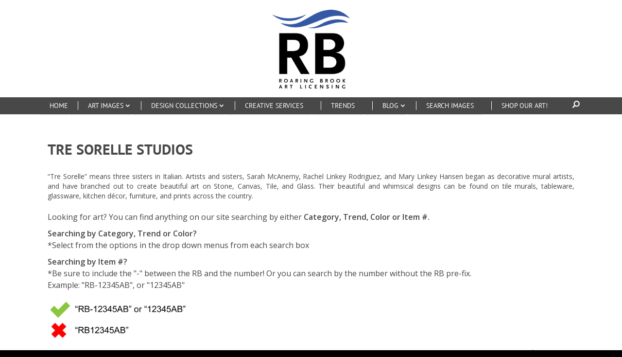

--- FILE ---
content_type: text/html; charset=UTF-8
request_url: https://rbim.roaringbrookart.com/artist/art/224/1056
body_size: 14447
content:
<!-- === BEGIN HEADER === -->
<!DOCTYPE html>
<!--[if IE 8]> 
<html lang="en" class="ie8">
   <![endif]-->
<!--[if IE 9]>
<html lang="en" class="ie9">
   <![endif]-->
<!--[if !IE]><!-->
<html lang="en">
<!--<![endif]-->

<head>
    <!-- Title -->
    <title>Roaring Brook Art | Licensed Art & Design</title>
    <link rel="stylesheet" href="https://maxcdn.bootstrapcdn.com/bootstrap/3.3.7/css/bootstrap.min.css">
    <!-- Meta -->
    <meta http-equiv="content-type" content="text/html; charset=utf-8" />
    <meta name="description" content="">
    <meta name="author" content="">
    <meta name="viewport" content="width=device-width, initial-scale=1, maximum-scale=1" />
    <!-- Favicon -->
    <link rel="apple-touch-icon" sizes="57x57" href="https://roaringbrookart.com/favicon/apple-icon-57x57.png">
    <link rel="apple-touch-icon" sizes="60x60" href="https://roaringbrookart.com/favicon/apple-icon-60x60.png">
    <link rel="apple-touch-icon" sizes="72x72" href="https://roaringbrookart.com/favicon/apple-icon-72x72.png">
    <link rel="apple-touch-icon" sizes="76x76" href="https://roaringbrookart.com/favicon/apple-icon-76x76.png">
    <link rel="apple-touch-icon" sizes="114x114" href="https://roaringbrookart.com/favicon/apple-icon-114x114.png">
    <link rel="apple-touch-icon" sizes="120x120" href="https://roaringbrookart.com/favicon/apple-icon-120x120.png">
    <link rel="apple-touch-icon" sizes="144x144" href="https://roaringbrookart.com/favicon/apple-icon-144x144.png">
    <link rel="apple-touch-icon" sizes="152x152" href="https://roaringbrookart.com/favicon/apple-icon-152x152.png">
    <link rel="apple-touch-icon" sizes="180x180" href="https://roaringbrookart.com/favicon/apple-icon-180x180.png">
    <link rel="icon" type="image/png" sizes="192x192" href="https://roaringbrookart.com/favicon/android-icon-192x192.png">
    <link rel="icon" type="image/png" sizes="32x32" href="https://roaringbrookart.com/favicon/favicon-32x32.png">
    <link rel="icon" type="image/png" sizes="96x96" href="https://roaringbrookart.com/favicon/favicon-96x96.png">
    <link rel="icon" type="image/png" sizes="16x16" href="https://roaringbrookart.com/favicon/favicon-16x16.png">
    <link rel="manifest" href="https://roaringbrookart.com/favicon/manifest.json">
    <meta name="msapplication-TileColor" content="#ffffff">
    <meta name="msapplication-TileImage" content="https://roaringbrookart.com/favicon/ms-icon-144x144.png">
    <meta name="theme-color" content="#ffffff">
    <script type="text/javascript" src="https://rbim.roaringbrookart.com/assetss/js/jquery.min.js" type="text/javascript"></script>
    <link rel='stylesheet' href='//fonts.googleapis.com/css?family=Open+Sans:400,600%7CPT+Sans' type='text/css' media='all' />
    <link rel="stylesheet" href="path/to/font-awesome/css/font-awesome.min.css">
    <!-- Bootstrap Core CSS -->
    <link rel="stylesheet" href="https://rbim.roaringbrookart.com/assetss/css/bootstrap.css">
    <!-- Template CSS -->
    <link rel="stylesheet" href="https://rbim.roaringbrookart.com/assetss/css/jquery.multiselect.css">
    <link rel="stylesheet" href="https://rbim.roaringbrookart.com/assetss/css/animate.css">
    <link rel="stylesheet" href="https://rbim.roaringbrookart.com/assetss/css/font-awesome.css">
    <link rel="stylesheet" href="https://rbim.roaringbrookart.com/assetss/css/nexus.css">
    <link rel="stylesheet" href="https://rbim.roaringbrookart.com/assetss/css/custom.css">
    <link rel="stylesheet" href="https://rbim.roaringbrookart.com/assetss/css/responsive.css">
    <!-- Google Fonts-->
    <link href="https://fonts.googleapis.com/css?family=Roboto+Condensed:400,300" rel="stylesheet" type="text/css">
    <style>
        #header {
            position: relative;
            z-index: 999;
        }

        #topmenu {
            background: #484848;
            position: relative;
            z-index: 100;
        }

        #topmenu .container_nav,
        .search_form_container {
            display: flex;
            justify-content: center;
        }

        #topmenu .search-icon,
        #topmenu .close-search-icon {
            color: #FFF;
            font-size: 15px;
            padding: 5px;
            margin-left: 30px;
        }

        #topmenu .et_search_outer {
            width: 1100px;
        }

        #topmenu .et-search-form {
            width: 100%;
        }

        #topmenu .et-search-field {
            font-size: 14px;
            width: 100%;
            border: 0;
            background: transparent;
            color: #FFF;
            height: 34px;
            line-height: 34px;
            padding: 5px 10px;
        }

        .et-search-field::-webkit-input-placeholder {
            color: #FFF;
        }

        .et-search-field:-ms-input-placeholder {
            color: #FFF;
        }

        .et-search-field::placeholder {
            color: #FFF;
        }

        #topmenu .et-search-field:focus {
            outline: 0;
        }

        #topmenu .glyphicon-search {
            -moz-transform: scaleX(-1);
            -o-transform: scaleX(-1);
            -webkit-transform: scaleX(-1);
            transform: scaleX(-1);
            filter: FlipH;
            -ms-filter: "FlipH";
            font-weight: lighter;
        }

        #topmenu #avia-menu {
            height: 35px;
            font-family: "PT Sans", Helvetica, Arial, Lucida, sans-serif;
        }

        #topmenu #avia-menu>li {
            display: inline-block;
            position: relative;
            font-weight: 300;
        }

        #topmenu #avia-menu>li a {
            color: #ffffff;
            padding: 0 16px;
            line-height: 35px;
            height: 35px;
        }

        #topmenu #avia-menu>li>a:hover {
            opacity: 0.7;
            transition: all 0.4s ease-in-out 0s;
        }

        #topmenu #avia-menu>li:first-child a {
            padding-left: 0;
            padding-right: 0;

        }

        #topmenu #avia-menu a {
            transition: all 0.4s ease-in-out 0s;
            font-weight: 300;
        }

        #hornav ul#hornavmenu li a {
            font-weight: 300;
        }

        #topmenu #avia-menu>li>ul.sub-menu {
            border: 1px solid #DDD;
            position: absolute;
            left: 0;
            top: 100%;
            background: #ffffff;
            width: 208px;
            margin-top: 0;
            -webkit-transition: all ease 0.3s;
            -moz-transition: all ease 0.3s;
            -o-transition: all ease 0.3s;
            -ms-transition: all ease 0.3s;
            transition: all ease 0.3s;
            padding-left: 0;
        }

        #topmenu #avia-menu>li:hover>ul.sub-menu {
            opacity: 1 !important;
            filter: alpha(opacity=100) !important;
            visibility: visible !important;
        }

        #topmenu #avia-menu .menu-item-has-children>a:first-child::after {
            content: "3";
            font-family: "ETmodules";
            font-size: 16px;
            font-weight: 800;
            position: absolute;
            right: 0;
            top: 0;
        }

        #topmenu #avia-menu ul.sub-menu>.menu-item-has-children>a:first-child::after {
            transform: rotate(-90deg);
            top: 8px;
        }

        #topmenu #avia-menu ul.sub-menu a:hover {
            background-color: rgba(0, 0, 0, 0.03);
        }

        #topmenu #avia-menu>li>ul.sub-menu>li {
            border: 0;
            display: block;
            padding: 0;
            margin: 0;
            position: relative;
        }

        #topmenu #avia-menu>li>ul.sub-menu>li a {
            color: #111111;
            font-size: 12px;
            text-transform: capitalize;
            text-align: left;
            padding: 8px 15px;
            height: auto;
            line-height: 1em;
        }

        #topmenu #avia-menu>li>ul.sub-menu>li a:hover {
            color: #a31444;
            background-color: rgba(0, 0, 0, 0.03);
        }

        #topmenu #avia-menu li .avia-menu-text {
            font-weight: 300;
            font-size: 100%;
            text-transform: uppercase;
        }

        #topmenu #avia-menu li .sub-menu .avia-menu-text {
            font-weight: 300;
            font-size: 12px;
            text-transform: none;
        }

        #topmenu #avia-menu>li:first-child>a>.avia-menu-text {
            border: none;
        }

        #topmenu #avia-menu>li>a>.avia-menu-text {
            border-left-style: solid;
            border-left-width: 1px;
            padding-left: 20px;
            padding-right: 0;
        }

        #topmenu #avia-menu>li>ul ul.sub-menu {
            left: 100%;
            top: 0;
            position: absolute;
            padding-left: 0;
            background: #ffffff;
            width: 210px;
            margin: 0;
            visibility: hidden;
            opacity: 0;
            filter: alpha(opacity=0);
            -webkit-transition: all ease 0.3s;
            -moz-transition: all ease 0.3s;
            -o-transition: all ease 0.3s;
            -ms-transition: all ease 0.3s;
            transition: all ease 0.3s;
            -moz-box-shadow: 0 8px 15px 1px rgba(0, 0, 0, 0.1);
            -webkit-box-shadow: 0 8px 15px 1px rgba(0, 0, 0, 0.1);
            box-shadow: 0 8px 15px 1px rgba(0, 0, 0, 0.1);
            filter: progid:DXImageTransform.Microsoft.Shadow(strength=1, direction=180, color='rgba(0, 0, 0, 0.1)');
            -ms-filter: "progid:DXImageTransform.Microsoft.Shadow(strength = 1, Direction = 180, Color = 'rgba(0, 0, 0, 0.1)')";
        }

        #topmenu #avia-menu>li>ul ul.sub-menu3 {
            width: 540px;
        }

        #topmenu #avia-menu>li>ul>li:hover>ul.sub-menu {
            visibility: visible;
            opacity: 1;
            filter: alpha(opacity=100);
        }

        #topmenu #avia-menu>li>ul ul.sub-menu li {
            float: left;
            width: 100%;
            display: block;
            border-color: #ffffff;
        }

        #topmenu #avia-menu>li>ul ul.sub-menu3 li {
            width: 33.3333%;
        }
    </style>
</head>

<body>
    <div id="body-bg">
        <!-- Header -->
        <div id="header" style="height: auto;">
            <div class="container header-logo" style="  position: relative; z-index: 50;">
                <div class="row">
                    <!-- Logo -->
                    <div class="logo" style=" position: relative; top: 10px;"><a href="https://roaringbrookart.com/" title="" style=""><img src="https://roaringbrookart.com/wp-content/uploads/2022/04/Roaring-Brook-Art-Licensing-logo.png" alt="Logo" style="max-height: 90%;" /></a> </div>
                    <!-- End Logo -->
                    <div class="header-page-title">
                        <h1></h1>
                    </div>
                </div>
            </div>
            <div id=" " class="">
                <div id="topmenu" class="container_wrap">
                    <div class="container_nav no-padding border-bottom" style="padding-bottom: 0 !important;">
                        <nav class="main_menu" data-selectname="Select a page" role="navigation" itemscope="itemscope" itemtype="https://schema.org/SiteNavigationElement">
                            <div class="avia-menu av-main-nav-wrap">
                                <ul id="avia-menu" class="menu av-main-nav">
                                    <li id="menu-item-1757" class="menu-item menu-item-type-custom menu-item-object-custom current_page_item menu-item-home menu-item-top-level menu-item-top-level-1 current-menu-item" style=""><a href="https://roaringbrookart.com/#top" itemprop="url"><span class="avia-bullet"></span><span class="avia-menu-text">Home</span><span class="avia-menu-fx"><span class="avia-arrow-wrap"><span class="avia-arrow"></span></span></span></a></li>
                                    <li id="menu-item-1758" class="menu-item menu-item-type-post_type menu-item-object-page menu-item-has-children menu-item-top-level menu-item-top-level-2 dropdown_ul_available" style="">
                                        <a href="https://roaringbrookart.com/view-by-theme/" itemprop="url"><span class="avia-bullet"></span><span class="avia-menu-text">Art Images</span><span class="avia-menu-fx"><span class="avia-arrow-wrap"><span class="avia-arrow"></span></span></span><span class="dropdown_available"></span></a>
                                        <ul class="sub-menu" style="display: block; opacity: 0; visibility: hidden;">
                                            <li id="menu-item-1921" class="menu-item menu-item-type-custom menu-item-object-custom menu-item-has-children">
                                                <a href="https://rbim.roaringbrookart.com/artist" itemprop="url"><span class="avia-bullet"></span><span class="avia-menu-text">View by Artist</span></a>
                                                <ul class="sub-menu sub-menu3">
                                                    <li id="menu-item-6843" class="menu-item menu-item-type-post_type menu-item-object-page menu-item-6843">
                                                        <a href="https://roaringbrookart.com/lisa-audit/">Lisa Audit</a>
                                                    </li>
                                                    <li id="menu-item-6110" class="menu-item menu-item-type-custom menu-item-object-custom menu-item-6110">
                                                        <a href="https://rbim.roaringbrookart.com/artist/art/277">Jodi Augustine</a>
                                                    </li>
                                                    <li id="menu-item-5942" class="menu-item menu-item-type-custom menu-item-object-custom menu-item-5942">
                                                        <a href="https://rbim.roaringbrookart.com/artist/art/272">Bannarot</a>
                                                    </li>
                                                    <li id="menu-item-6369" class="menu-item menu-item-type-custom menu-item-object-custom menu-item-6369">
                                                        <a href="https://rbim.roaringbrookart.com/artist/art/283">Noah Bay</a>
                                                    </li>
                                                    <li id="menu-item-5072" class="menu-item menu-item-type-custom menu-item-object-custom menu-item-5072">
                                                        <a href="https://rbim.roaringbrookart.com/artist/art/265">Jose Betancourt</a>
                                                    </li>
                                                    <li id="menu-item-5462" class="menu-item menu-item-type-custom menu-item-object-custom menu-item-5462">
                                                        <a href="https://rbim.roaringbrookart.com/artist/art/268">Andrea Bijou</a>
                                                    </li>

                                                    <li id="menu-item-5993" class="menu-item menu-item-type-custom menu-item-object-custom menu-item-5993">
                                                        <a href="https://rbim.roaringbrookart.com/artist/art/273">Lee C</a>
                                                    </li>
                                                    <li id="menu-item-5753" class="menu-item menu-item-type-custom menu-item-object-custom menu-item-5753">
                                                        <a href="https://rbim.roaringbrookart.com/artist/art/270">Marcy Chapman</a>
                                                    </li>
                                                    <li id="menu-item-2102" class="menu-item menu-item-type-custom menu-item-object-custom menu-item-2102">
                                                        <a href="https://rbim.roaringbrookart.com/artist/art/194">Carolyn Cook</a>
                                                    </li>
                                                    <li id="menu-item-4437" class="menu-item menu-item-type-custom menu-item-object-custom menu-item-4437">
                                                        <a href="https://rbim.roaringbrookart.com/artist/art/256">Northern Lights Creative</a>
                                                    </li>
                                                    <li id="menu-item-2103" class="menu-item menu-item-type-custom menu-item-object-custom menu-item-2103">
                                                        <a href="https://rbim.roaringbrookart.com/artist/art/196">Cynthia Coulter</a>
                                                    </li>
                                                    <li id="menu-item-2105" class="menu-item menu-item-type-custom menu-item-object-custom menu-item-2105">
                                                        <a href="https://rbim.roaringbrookart.com/artist/art/209">Marie-Elaine Cusson</a>
                                                    </li>
                                                    <li id="menu-item-2106" class="menu-item menu-item-type-custom menu-item-object-custom menu-item-2106">
                                                        <a href="https://rbim.roaringbrookart.com/artist/art/197">Dahlia</a>
                                                    </li>
                                                    <li id="menu-item-6222" class="menu-item menu-item-type-custom menu-item-object-custom menu-item-6222">
                                                        <a href="https://rbim.roaringbrookart.com/artist/art/279">HM Design</a>
                                                    </li>
                                                    <li id="menu-item-2111" class="menu-item menu-item-type-custom menu-item-object-custom menu-item-2111">
                                                        <a href="https://rbim.roaringbrookart.com/artist/art/201">Iron Orchid Designs</a>
                                                    </li>
                                                    <li id="menu-item-2116" class="menu-item menu-item-type-custom menu-item-object-custom menu-item-2116">
                                                        <a href="https://rbim.roaringbrookart.com/artist/art/214">Noonday Design</a>
                                                    </li>
                                                    <li id="menu-item-2107" class="menu-item menu-item-type-custom menu-item-object-custom menu-item-2107">
                                                        <a href="https://rbim.roaringbrookart.com/artist/art/193">Caitlin Dundon</a>
                                                    </li>
                                                    <li id="menu-item-6691" class="menu-item menu-item-type-custom menu-item-object-custom menu-item-6691">
                                                        <a href="https://rbim.roaringbrookart.com/artist/art/250">H.A. Dunne</a>
                                                    </li>
                                                    <li id="menu-item-6334" class="menu-item menu-item-type-custom menu-item-object-custom menu-item-6334">
                                                        <a href="https://rbim.roaringbrookart.com/artist/art/281">Alexi Fine</a>
                                                    </li>
                                                    
                                                    <li id="menu-item-2109" class="menu-item menu-item-type-custom menu-item-object-custom menu-item-2109">
                                                        <a href="https://rbim.roaringbrookart.com/artist/art/217">Pamela Gladding</a>
                                                    </li>
                                                    <li id="menu-item-2822" class="menu-item menu-item-type-custom menu-item-object-custom menu-item-2822">
                                                        <a href="https://rbim.roaringbrookart.com/artist/art/254">Edith Green</a>
                                                    </li>
                                                    <li id="menu-item-2110" class="menu-item menu-item-type-custom menu-item-object-custom menu-item-2110">
                                                        <a href="https://rbim.roaringbrookart.com/artist/art/200">Hartworks</a>
                                                    </li>
                                                    <li id="menu-item-2112" class="menu-item menu-item-type-custom menu-item-object-custom menu-item-2112">
                                                        <a href="https://rbim.roaringbrookart.com/artist/art/206">Jen Killeen</a>
                                                    </li>
                                                    <li id="menu-item-2113" class="menu-item menu-item-type-custom menu-item-object-custom menu-item-2113">
                                                        <a href="https://rbim.roaringbrookart.com/artist/art/207">Joanne Morris Margosian</a>
                                                    </li>
                                                    <li id="menu-item-2823" class="menu-item menu-item-type-custom menu-item-object-custom menu-item-2823">
                                                        <a href="https://rbim.roaringbrookart.com/artist/art/253">Susan Michal</a>
                                                    </li>
                                                    <li id="menu-item-2114" class="menu-item menu-item-type-custom menu-item-object-custom menu-item-2114">
                                                        <a href="https://rbim.roaringbrookart.com/artist/art/223">Vittorio Milan</a>
                                                    </li>
                                                    <li id="menu-item-8029" class="menu-item menu-item-type-custom menu-item-object-custom menu-item-8029">
                                                        <a href="https://rbim.roaringbrookart.com/artist/art/308">Arvilla Morett</a>
                                                    </li>
                                                    <li id="menu-item-8184" class="menu-item menu-item-type-custom menu-item-object-custom menu-item-8184">
                                                        <a href="https://rbim.roaringbrookart.com/artist/art/309">Katie Napoli</a>
                                                    </li>
                                                    <li id="menu-item-2122" class="menu-item menu-item-type-custom menu-item-object-custom menu-item-2122">
                                                        <a href="https://rbim.roaringbrookart.com/artist/art/220">Studio Nova</a>
                                                    </li>
                                                    <li id="menu-item-2117" class="menu-item menu-item-type-custom menu-item-object-custom menu-item-2117">
                                                        <a href="https://rbim.roaringbrookart.com/artist/art/210">Mary Nunn</a>
                                                    </li>
                                                    <li id="menu-item-6864" class="menu-item menu-item-type-custom menu-item-object-custom menu-item-6864">
                                                        <a href="https://rbim.roaringbrookart.com/artist/art/304">Pela</a>
                                                    </li>
                                                    <li id="menu-item-2119" class="menu-item menu-item-type-custom menu-item-object-custom menu-item-2119">
                                                        <a href="https://rbim.roaringbrookart.com/artist/art/199">Gina Rivas-Velazquez</a>
                                                    </li>
                                                    <li id="menu-item-2120" class="menu-item menu-item-type-custom menu-item-object-custom menu-item-2120">
                                                        <a href="https://rbim.roaringbrookart.com/artist/art/198">Denise Romita</a>
                                                    </li>
                                                    <li id="menu-item-2121" class="menu-item menu-item-type-custom menu-item-object-custom menu-item-2121">
                                                        <a href="https://rbim.roaringbrookart.com/artist/art/218">Patty Sloniger</a>
                                                    </li>
                                                    <li id="menu-item-6235" class="menu-item menu-item-type-custom menu-item-object-custom menu-item-6235">
                                                        <a href="https://rbim.roaringbrookart.com/artist/art/280">Kim Smith</a>
                                                    </li>
                                                    <li id="menu-item-8513" class="menu-item menu-item-type-custom menu-item-object-custom menu-item-8513">
                                                        <a href="https://rbim.roaringbrookart.com/artist/art/312">Softshell Studio</a>
                                                    </li>
                                                    <li id="menu-item-6368" class="menu-item menu-item-type-custom menu-item-object-custom menu-item-6368">
                                                        <a href="https://rbim.roaringbrookart.com/artist/art/282">Grafitee Studios</a>
                                                    </li>
                                                    <li id="menu-item-2123" class="menu-item menu-item-type-custom menu-item-object-custom menu-item-2123">
                                                        <a href="https://rbim.roaringbrookart.com/artist/art/224">Tre Sorelle Studios</a>
                                                    </li>
                                                    <li id="menu-item-3592" class="menu-item menu-item-type-custom menu-item-object-custom menu-item-3592">
                                                        <a href="https://rbim.roaringbrookart.com/artist/art/260">Lu Anne Tyrrell</a>
                                                    </li>
                                                    <li id="menu-item-5463" class="menu-item menu-item-type-custom menu-item-object-custom menu-item-5463">
                                                        <a href="https://rbim.roaringbrookart.com/artist/art/267">Jane Wicks</a>
                                                    </li>
                                                    <li id="menu-item-5994" class="menu-item menu-item-type-custom menu-item-object-custom menu-item-5994">
                                                        <a href="https://rbim.roaringbrookart.com/artist/art/274">Kelsey Wilson</a>
                                                    </li>
                                                    <li id="menu-item-2124" class="menu-item menu-item-type-custom menu-item-object-custom menu-item-2124">
                                                        <a href="https://rbim.roaringbrookart.com/artist/art/222">Verde</a>
                                                    </li>
                                                </ul>
                                            </li>

                                            <li id="menu-item-6350" class="menu-item menu-item-type-custom menu-item-object-custom menu-item-6350"><a href="https://roaringbrookart.com/view-by-theme/"><span class="avia-bullet"></span><span class="avia-menu-text">View by Theme</span></a></li>
                                            <li id="menu-item-1935" class="menu-item menu-item-type-custom menu-item-object-custom menu-item-1935"><a href="https://rbim.roaringbrookart.com/artist/art/252"><span class="avia-bullet"></span><span class="avia-menu-text">New Images</span></a></li>
                                            <li id="menu-item-6665" class="menu-item menu-item-type-post_type menu-item-object-page menu-item-6665"><a href="https://roaringbrookart.com/special-collections/"><span class="avia-bullet"></span><span class="avia-menu-text">Holidays / Special Occasions</span></a></li>

                                        </ul>
                                    </li>
                                    <li id="menu-item-1790" class="menu-item menu-item-type-post_type menu-item-object-page menu-item-has-children menu-item-top-level menu-item-top-level-3 dropdown_ul_available" style="">
                                        <a href="https://roaringbrookart.com/art-licensing/" itemprop="url"><span class="avia-bullet"></span><span class="avia-menu-text">Design Collections</span><span class="avia-menu-fx"><span class="avia-arrow-wrap"><span class="avia-arrow"></span></span></span><span class="dropdown_available"></span></a>
                                        <ul class="sub-menu" style="display: block; opacity: 0; visibility: hidden;">
                                            <li id="menu-item-7499" class="menu-item menu-item-type-custom menu-item-object-custom menu-item-7499"><a href="https://roaringbrookart.com/art-licensing/">Collections</a></li>
                                            <li id="menu-item-1791" class="menu-item menu-item-type-custom menu-item-object-custom menu-item-has-children menu-item-1791"><a href="https://roaringbrookart.com/art-licensing/#our_brands" data-et-has-event-already="true">Our Designers</a>
                                                 
                                                <ul class="sub-menu">
                                                    <li id="menu-item-6863" class="menu-item menu-item-type-post_type menu-item-object-page menu-item-6863"><a href="https://roaringbrookart.com/lisa-audit/">Lisa Audit</a></li>
                                                    <li id="menu-item-6006" class="menu-item menu-item-type-custom menu-item-object-custom menu-item-6006"><a href="https://roaringbrookart.com/bannarot/">Bannarot</a></li>
                                                    <li id="menu-item-8495" class="menu-item menu-item-type-post_type menu-item-object-page menu-item-8495"><a href="https://roaringbrookart.com/hm-design/">HM Design</a></li>
                                                    <li id="menu-item-4676" class="menu-item menu-item-type-custom menu-item-object-custom menu-item-4676"><a href="https://roaringbrookart.com/Lee-C/">Lee C</a></li>
                                                    <li id="menu-item-4674" class="menu-item menu-item-type-custom menu-item-object-custom menu-item-4674"><a href="https://roaringbrookart.com/cynthia-coulter-home-designs-2/">Cynthia Coulter</a></li>
                                                    <li id="menu-item-7996" class="menu-item menu-item-type-post_type menu-item-object-page menu-item-7996"><a href="https://roaringbrookart.com/arvilla-morett/">Arvilla Morett</a></li>
                                                    <li id="menu-item-8111" class="menu-item menu-item-type-post_type menu-item-object-page menu-item-8111"><a href="https://roaringbrookart.com/katie-napoli/">Katie Napoli</a></li>
                                                    <li id="menu-item-4680" class="menu-item menu-item-type-custom menu-item-object-custom menu-item-4680"><a href="https://roaringbrookart.com/northern-lights-creative/">Northern Lights Creative</a></li>
                                                    <li id="menu-item-4677" class="menu-item menu-item-type-custom menu-item-object-custom menu-item-4677"><a href="https://roaringbrookart.com/noonday-design/">Noonday Design</a></li>
                                                    <li id="menu-item-8147" class="menu-item menu-item-type-post_type menu-item-object-page menu-item-8147"><a href="https://roaringbrookart.com/softshell-studio/">Softshell Studio</a></li>
                                                    <li id="menu-item-4673" class="menu-item menu-item-type-custom menu-item-object-custom menu-item-4673"><a href="https://roaringbrookart.com/tre-sorelle-studios/">Tre Sorelle Studios</a></li>
                                                    <li id="menu-item-8241" class="menu-item menu-item-type-post_type menu-item-object-page menu-item-8241"><a href="https://roaringbrookart.com/kelsey-wilson/">Kelsey Wilson</a></li>
                                                </ul>
                                            </li>
                                            <li id="menu-item-7165" class="menu-item menu-item-type-post_type menu-item-object-page menu-item-7165"><a href="https://roaringbrookart.com/case-studies/">Case Studies</a></li>

                                        </ul>
                                    </li>
                                    <li id="menu-item-7586" class="menu-item menu-item-type-post_type menu-item-object-page menu-item-7586"><a href="https://roaringbrookart.com/creative-services/"><span class="avia-bullet"></span><span class="avia-menu-text">Creative Services</span><span class="avia-menu-fx"><span class="avia-arrow-wrap"><span class="avia-arrow"></span></span></span></a></li>
                                    <li id="menu-item-6336" class="menu-item menu-item-type-custom menu-item-object-custom menu-item-6336"><a href="https://roaringbrookart.com/category/trends/"><span class="avia-bullet"></span><span class="avia-menu-text">Trends</span><span class="avia-menu-fx"><span class="avia-arrow-wrap"><span class="avia-arrow"></span></span></span></a></li>
                                    <li id="menu-item-1796" class="menu-item menu-item-type-post_type menu-item-object-page menu-item-top-level menu-item-top-level-6 menu-item-has-children" style="">
                                        <a href="https://roaringbrookart.com/blog/" itemprop="url"><span class="avia-bullet"></span><span class="avia-menu-text">Blog</span><span class="avia-menu-fx"><span class="avia-arrow-wrap"><span class="avia-arrow"></span></span></span></a>
                                        <ul class="sub-menu" style="display: block; opacity: 0; visibility: hidden;">
                                            <li id="menu-item-2921" class="menu-item menu-item-type-taxonomy menu-item-object-category current-menu-item menu-item-2921"><a href="https://roaringbrookart.com/category/trends">Trends</a></li>
                                            <li id="menu-item-2922" class="menu-item menu-item-type-taxonomy menu-item-object-category menu-item-2922"><a href="https://roaringbrookart.com/category/spotlights/">Spotlights</a></li>
                                            <li id="menu-item-2923" class="menu-item menu-item-type-taxonomy menu-item-object-category menu-item-2923"><a href="https://roaringbrookart.com/category/news/">News</a></li>
                                        </ul>
                                    </li>


                                    <li id="menu-item-5427" class="menu-item menu-item-type-post_type menu-item-object-page menu-item-5427" style="display:none; "><a href="https://roaringbrookart.com/consulting/"><span class="avia-bullet"></span><span class="avia-menu-text">Consulting</span><span class="avia-menu-fx"><span class="avia-arrow-wrap"><span class="avia-arrow"></span></span></span></a></li>
                                    <li id="menu-item-1920" class="menu-item menu-item-type-custom menu-item-object-custom menu-item-top-level menu-item-top-level-7" style=""><a href="https://rbim.roaringbrookart.com/artist/search_all" itemprop="url"><span class="avia-bullet"></span><span class="avia-menu-text">Search Images</span><span class="avia-menu-fx"><span class="avia-arrow-wrap"><span class="avia-arrow"></span></span></span></a></li>
                                    <li id="menu-item-3824" class="menu-item menu-item-type-post_type menu-item-object-page current-menu-item page_item page-item-3727 current_page_item menu-item-3824" style="display:none; "><a href="https://roaringbrookart.com/shop-retail/"><span class="avia-bullet"></span><span class="avia-menu-text">Shop</span><span class="avia-menu-fx"><span class="avia-arrow-wrap"><span class="avia-arrow"></span></span></span></a></li>
                                    <li id="menu-item-6471" class="menu-item menu-item-type-post_type menu-item-object-page menu-item-6471"><a href="https://roaringbrookart.com/shop-retail/"><span class="avia-menu-text">Shop our Art!</span></a></li>
                                </ul>
                            </div>
                        </nav>
                        <div class="search-icon" id="et_top_search"> <span class="glyphicon glyphicon-search"></span></div>

                        <div class="et_search_outer" style="display: none;">
                            <div class=" search_form_container  ">
                                <form role="search" method="get" class="et-search-form" action="https://roaringbrookart.com/"> <input type="search" class="et-search-field" placeholder="Search …" value="" name="s" title="Search for:" style="font-size: 14px;"></form>
                                <div class="close-search-icon"> <span class="glyphicon glyphicon-remove"></span></div>
                            </div>
                        </div>
                    </div>
                </div>
            </div>
        </div>
        <!-- End Header -->
<style>   
    .searchbar{   background-color: #ffffff;   border-style: solid;   border-width: 1px;   border-radius: 6px;   -moz-border-radius: 6px;   -khtml-border-radius: 6px;   -webkit-border-radius: 6px;   margin-bottom: 8px;   background-color: #dddddd;   border-color: #bbbbbb;   }   
    input[type="submit"], 
    #submit, 
    .button { padding: 9px 13px;   cursor: pointer;   border: none;   -webkit-appearance: none;   border-radius: 0px;   background-color: #000000;   color: #ffffff;   border-color: #000000;   width:100px;   }   
    input[type="text"]{ border-color: #ffffff;   background-color: #f8f8f8;   color: #000000;   -webkit-appearance: none;   border: 1px solid #e1e1e1;   padding: 9px 6px;   outline: none;   font: 1em "HelveticaNeue", "Helvetica Neue", Helvetica, Arial, sans-serif;   color: #777;   margin: 0;   width: 100%;   display: block;   margin-bottom: 20px;   background: #fff;   border-radius: 0px;   float: right;   width: calc(100% - 100px) !important;   }   
    .search-form{ float:left; }   
    .form-group.cats{ float:left; margin-right:10px;	}	

    .form-group.trends{ float:left;	 margin-right:10px; }	
    .form-group.trends .ms-options-wrap{ position:relative !important;	}	
    .form-group.trends .ms-options{		
        width:370px;		
        left: 0px !important;		
        -webkit-transform: translate(0,0);		
        -ms-transform: translate(0,0);		
        transform: translate(0,0);	
    }	
    .form-group.colors{ float:left; }
    .form-group.colors .ms-options-wrap{ position:relative !important; }	
    .form-group.colors .ms-options{ width:250px; left: 0px !important;		-webkit-transform: translate(0,0);		-ms-transform: translate(0,0);		transform: translate(0,0);	}
	select#select-tag,select#trends-tag,select#colors-tag{ height:34px; border-radius:0; }
	.ms-options-wrap > .ms-options > ul input[type="checkbox"]{ top:4px; }
	#multi .search-by-cat{ display:inline; }
	#multi .search-by-cat .form-group{ display:inline-block; }
	#multi .search-by-cat .form-group.colors { display: inline-flex; }
	@media (max-width:767px){
		.ms-options-wrap { max-width: 100%; float: none;}
		.form-group.colors .ms-options-wrap { max-width: calc(100% - 42px); }
		
		#filter-container figure{
			width:48% !important;
			margin-right:3% !important;
		}
		#filter-container figure:nth-child(2n){
			margin-right:0 !important;
		}
		
	}
	@media (max-width:480px){
		
		#filter-container figure{
			width:100% !important;
			margin-right:0%;
		}
	}
</style>
<link rel="stylesheet" media="all" href="https://rbim.roaringbrookart.com/assets/css/style.css">
<link href="https://fonts.googleapis.com/css?family=Roboto:400,700&subset=latin,cyrillic-ext" rel="stylesheet" type="text/css">
    <link href="https://fonts.googleapis.com/icon?family=Material+Icons" rel="stylesheet" type="text/css">

     <!--Bootstrap Core Css--> 
    <link href="https://rbim.roaringbrookart.com/assets/admin/plugins/bootstrap/css/bootstrap.css" rel="stylesheet">

    <!-- Waves Effect Css -->
    <link href="https://rbim.roaringbrookart.com/assets/admin/plugins/node-waves/waves.css" rel="stylesheet" />

    <!-- Animation Css -->
    <link href="https://rbim.roaringbrookart.com/assets/admin/plugins/animate-css/animate.css" rel="stylesheet" />

    <!-- Light Gallery Plugin Css -->
    <link href="https://rbim.roaringbrookart.com/assets/admin/plugins/light-gallery/css/lightgallery.css" rel="stylesheet">

      <link href="https://rbim.roaringbrookart.com/assets/admin/plugins/jquery-datatable/skin/bootstrap/css/dataTables.bootstrap.css" rel="stylesheet">
    <!-- Morris Chart Css-->
    <link href="https://rbim.roaringbrookart.com/assets/admin/plugins/morrisjs/morris.css" rel="stylesheet" />

    <!-- Custom Css -->
<!--    <link href="https://rbim.roaringbrookart.com/assets/admin/css/style.css" rel="stylesheet">

     AdminBSB Themes. You can choose a theme from css/themes instead of get all themes -->
    <link href="https://rbim.roaringbrookart.com/assets/admin/css/themes/all-themes.css" rel="stylesheet" />
    <!-- SKIN -->
    <link rel="stylesheet" media="all" href="https://rbim.roaringbrookart.com/assets/css/skin.css">
<div class="content" style="padding-bottom: 40px;">
    <div class="container">
                    <h2 class="page-title">Tre Sorelle Studios</h2> 
            <!-- <p align="justify"> </p> -->
                            <p align="justify">“Tre Sorelle” means three sisters in Italian. Artists and sisters, Sarah McAnerny, Rachel Linkey Rodriguez, and Mary Linkey Hansen began as decorative mural artists, and have branched out to create beautiful art on Stone, Canvas, Tile, and Glass. Their beautiful and whimsical designs can be found on tile murals, tableware, glassware, kitchen décor, furniture, and prints across the country. </p>
        				
		<p style="font-size: 16px; line-height:1.5; margin-bottom: 10px;" >Looking for art? You can find anything on our site searching by either <strong>Category, Trend, Color or Item #.</strong>  </p>
		<p style="font-size: 16px; line-height:1.5;  margin-bottom: 10px;" ><strong>Searching by Category, Trend or Color?</strong><br/>*Select from the options in the drop down menus from each search box</p>
		<p style="font-size: 16px; line-height:1.5;  margin-bottom: 10px;" ><strong>Searching by Item #?</strong><br/>*Be sure to include the "-" between the RB and the number! Or you can search by the number without the RB pre-fix. <br/>Example: "RB-12345AB", or "12345AB" </p>
		
		<div class="" style="text-align:left; ">
			<img src="https://rbim.roaringbrookart.com//assets/img/Example for RB number Search2.jpg" style="max-height:100px; " />
		</div>
		
		
        <div style="text-align: right;">
            <a class="btn" href="https://rbim.roaringbrookart.com/artist">Back To Artists</a>
        </div>
        <div class="card">
            <div class="header" >
                <div>
                                               
                    <div id="multi" class="search-container" >
                        <form class="search-form"  name="form1" action="https://rbim.roaringbrookart.com/artist/search/224"   method="get" enctype="multipart/form-data" >
                            <div class="searchbar" style="background-color: #eaead1;">                                 
                                <input type="text" id="s" name="s"  size="40" placeholder="Ex: RB-12345 or Travel" value="" >
                                <input type="submit" name="search" value="Search"><br>                              
                            </div>
                        </form>
                        <div class="search-by-cat">
                            <div class="form-group cats">
                                <select class="form-control ms" name="cat" id="select-tag" multiple >
                                    <option value="Abstract" data-url="https://rbim.roaringbrookart.com/artist/search_all/?tag=Abstract"  >Abstract</option>
                                    <option value="Americana" data-url="https://rbim.roaringbrookart.com/artist/search_all/?tag=Americana"  >Americana</option>
                                    <option value="Animals" data-url="https://rbim.roaringbrookart.com/artist/search_all/?tag=Animals"  >Animals</option>
                                    <option value="Animals & Nature" data-url="https://rbim.roaringbrookart.com/artist/search_all/?tag=Animals+%26+Nature"  >Animals & Nature</option>
                                    <option value="Bath" data-url="https://rbim.roaringbrookart.com/artist/search_all/?tag=Bath"  >Bath</option>
                                    <option value="Black & White" data-url="https://rbim.roaringbrookart.com/artist/search_all/?tag=Black+%26+White"  >Black & White</option>
                                    <option value="Botanical" data-url="https://rbim.roaringbrookart.com/artist/search_all/?tag=Botanical"  >Botanical</option>
                                    <option value="Juvenile" data-url="https://rbim.roaringbrookart.com/artist/search_all/?tag=Juvenile"  >Juvenile</option>
                                    <option value="Coastal" data-url="https://rbim.roaringbrookart.com/artist/search_all/?tag=Coastal"  >Coastal</option>
                                    <option value="Contemporary" data-url="https://rbim.roaringbrookart.com/artist/search_all/?tag=Contemporary"  >Contemporary</option>
                                    <option value="Decorative" data-url="https://rbim.roaringbrookart.com/artist/search_all/?tag=Decorative"  >Decorative</option>
                                    <option value="Dorm/First Apartment" data-url="https://rbim.roaringbrookart.com/artist/search_all/?tag=Dorm%2FFirst+Apartment"  >Dorm/First Apartment</option>
                                    <option value="Floral" data-url="https://rbim.roaringbrookart.com/artist/search_all/?tag=Floral"  >Floral</option>
                                    <option value="Folkart" data-url="https://rbim.roaringbrookart.com/artist/search_all/?tag=Folkart"  >Folkart</option>
                                    <option value="Games & Sports" data-url="https://rbim.roaringbrookart.com/artist/search_all/?tag=Games+%26+Sports"  >Games & Sports</option>
                                    <option value="Harvest" data-url="https://rbim.roaringbrookart.com/artist/search_all/?tag=Harvest"  >Harvest</option>
                                    <option value="Holidays" data-url="https://rbim.roaringbrookart.com/artist/search_all/?tag=Holidays"  >Holidays</option>
                                    <option value="Illustrative" data-url="https://rbim.roaringbrookart.com/artist/search_all/?tag=Illustrative"  >Illustrative</option>
                                    <option value="Inspirational" data-url="https://rbim.roaringbrookart.com/artist/search_all/?tag=Inspirational"  >Inspirational</option>
                                    <option value="Kitchen" data-url="https://rbim.roaringbrookart.com/artist/search_all/?tag=Kitchen"  >Kitchen</option>
                                    <option value="Landscape" data-url="https://rbim.roaringbrookart.com/artist/search_all/?tag=Landscape"  >Landscape</option>
                                    <option value="Lodge/Lake" data-url="https://rbim.roaringbrookart.com/artist/search_all/?tag=Lodge%2FLake"  >Lodge/Lake</option>
                                    <option value="Maps" data-url="https://rbim.roaringbrookart.com/artist/search_all/?tag=Maps"  >Maps</option>
                                    <option value="Nature" data-url="https://rbim.roaringbrookart.com/artist/search_all/?tag=Nature"  >Nature</option>
                                    <option value="Patterns" data-url="https://rbim.roaringbrookart.com/artist/search_all/?tag=Patterns"  >Patterns</option>
                                    <option value="Photography" data-url="https://rbim.roaringbrookart.com/artist/search_all/?tag=Photography"  >Photography</option>
                                    <option value="Places" data-url="https://rbim.roaringbrookart.com/artist/search_all/?tag=Places"  >Places</option>
                                    <option value="Religion" data-url="https://rbim.roaringbrookart.com/artist/search_all/?tag=Religion"  >Religion</option>
                                    <option value="Retro" data-url="https://rbim.roaringbrookart.com/artist/search_all/?tag=Retro"  >Retro</option>
                                    <option value="Seasons" data-url="https://rbim.roaringbrookart.com/artist/search_all/?tag=Seasons"  >Seasons</option>
                                    <option value="Sepia" data-url="https://rbim.roaringbrookart.com/artist/search_all/?tag=Sepia"  >Sepia</option>
                                    <option value="Seasonal/Holiday" data-url="https://rbim.roaringbrookart.com/artist/search_all/?tag=Seasonal%2FHoliday"  >Seasonal/Holiday</option>
                                    <option value="Signs" data-url="https://rbim.roaringbrookart.com/artist/search_all/?tag=Signs"  >Signs</option>
                                    <option value="Silhouettes" data-url="https://rbim.roaringbrookart.com/artist/search_all/?tag=Silhouettes"  >Silhouettes</option>
                                    <option value="Still-Life" data-url="https://rbim.roaringbrookart.com/artist/search_all/?tag=Still-Life"  >Still-Life</option>
                                    <option value="Travel" data-url="https://rbim.roaringbrookart.com/artist/search_all/?tag=Travel"  >Travel</option>
                                    <option value="Tropical" data-url="https://rbim.roaringbrookart.com/artist/search_all/?tag=Tropical"  >Tropical</option>
                                    <option value="Tween" data-url="https://rbim.roaringbrookart.com/artist/search_all/?tag=Tween"  >Tween</option>
                                    <option value="Vintage" data-url="https://rbim.roaringbrookart.com/artist/search_all/?tag=Vintage"  >Vintage</option>
                                    <option value="Whimsical" data-url="https://rbim.roaringbrookart.com/artist/search_all/?tag=Whimsical"  >Whimsical</option>
                                    <option value="Wildlife" data-url="https://rbim.roaringbrookart.com/artist/search_all/?tag=Wildlife"  >Wildlife</option>
                                </select>
                            </div>
                            <div class="form-group trends">
                                <select class="form-control ms" name="trends" id="trends-tag" multiple >

                                    <option value="Desert Abode" data-url="https://rbim.roaringbrookart.com/artist/search_all/?tag=Desert Abode"  >Desert Abode</option>
                                    <option value="Hygge" data-url="https://rbim.roaringbrookart.com/artist/search_all/?tag=Hygge"  >Hygge</option>
                                    <option value="Words of Wisdom" data-url="https://rbim.roaringbrookart.com/artist/search_all/?tag=Words of Wisdom"  >Words of Wisdom</option>
                                    <option value="Succulents" data-url="https://rbim.roaringbrookart.com/artist/search_all/?tag=Succulents"  >Succulents</option>
                                    <option value="Global" data-url="https://rbim.roaringbrookart.com/artist/search_all/?tag=Global"  >Global</option>
                                    <option value="Blush" data-url="https://rbim.roaringbrookart.com/artist/search_all/?tag=Blush"  >Blush</option>
                                    <option value="Coastal" data-url="https://rbim.roaringbrookart.com/artist/search_all/?tag=Coastal"  >Coastal</option>
                                    <option value="Farmhouse Chic" data-url="https://rbim.roaringbrookart.com/artist/search_all/?tag=Farmhouse Chic"  >Farmhouse Chic</option>
                                    <option value="Eye on America" data-url="https://rbim.roaringbrookart.com/artist/search_all/?tag=Eye on America"  >Eye on America</option>
                                    <option value="Neutral" data-url="https://rbim.roaringbrookart.com/artist/search_all/?tag=Neutral"  >Neutral</option>
                                    <option value="Bohemian Romance" data-url="https://rbim.roaringbrookart.com/artist/search_all/?tag=Bohemian Romance"  >Bohemian Romance</option>
                                    <option value="Among the Stars" data-url="https://rbim.roaringbrookart.com/artist/search_all/?tag=Among the Stars"  >Among the Stars</option>
                                    <option value="Tropical Living" data-url="https://rbim.roaringbrookart.com/artist/search_all/?tag=Tropical Living"  >Tropical Living</option>
                                    <option value="Whimsical Animals" data-url="https://rbim.roaringbrookart.com/artist/search_all/?tag=Whimsical Animals"  >Whimsical Animals</option>
                                    <option value="Female Empowerment" data-url="https://rbim.roaringbrookart.com/artist/search_all/?tag=Female Empowerment"  >Female Empowerment</option>
                                    <option value="Men’s Den" data-url="https://rbim.roaringbrookart.com/artist/search_all/?tag=Men’s Den"  >Men’s Den</option>
                                </select>
                            </div>
                            <div class="form-group colors">
                                <select class="form-control ms" name="colors" id="colors-tag" multiple >
                                    <option value="Red" data-url="https://rbim.roaringbrookart.com/artist/search_all/?color=Red"  >Red</option>
                                    <option value="Orange" data-url="https://rbim.roaringbrookart.com/artist/search_all/?color=Orange"  >Orange</option>
                                    <option value="Yellow" data-url="https://rbim.roaringbrookart.com/artist/search_all/?color=Yellow"  >Yellow</option>
                                    <option value="Green" data-url="https://rbim.roaringbrookart.com/artist/search_all/?color=Green"  >Green</option>
                                    <option value="Blue" data-url="https://rbim.roaringbrookart.com/artist/search_all/?color=Blue"  >Blue</option>
                                    <option value="Pink" data-url="https://rbim.roaringbrookart.com/artist/search_all/?color=Pink"  >Pink</option>
                                    <option value="Purple" data-url="https://rbim.roaringbrookart.com/artist/search_all/?color=Purple"  >Purple</option>
                                    <option value="Black & White" data-url="https://rbim.roaringbrookart.com/artist/search_all/?color=Black & White"  >Black & White</option>
                                    <option value="Brown" data-url="https://rbim.roaringbrookart.com/artist/search_all/?color=Brown"  >Brown</option>
                                    <option value="Cream" data-url="https://rbim.roaringbrookart.com/artist/search_all/?color=Cream"  >Cream</option>
                                    <option value="Multi" data-url="https://rbim.roaringbrookart.com/artist/search_all/?color=Multi"  >Multi</option>
                                    <option value="Metallic" data-url="https://rbim.roaringbrookart.com/artist/search_all/?color=Metallic"  >Metallic</option>
                                    <option value="Gray/Grey" data-url="https://rbim.roaringbrookart.com/artist/search_all/?color=Gray/Grey"  >Gray/Grey</option>
                                    <option value="Neutral" data-url="https://rbim.roaringbrookart.com/artist/search_all/?color=Neutral"  >Neutral</option>
                                    <option value="Warm" data-url="https://rbim.roaringbrookart.com/artist/search_all/?color=Warm"  >Warm</option>
                                    <option value="Cool" data-url="https://rbim.roaringbrookart.com/artist/search_all/?color=Cool"  >Cool</option>
                                </select>
                                <div style="float:right;"><button type="button" class="btn btn-primary">Go</button></div>
                            </div>

                        </div>
                        <div class="clearfix"></div>
                        <p class="showing-results" style="float: left; width: 100%; margin-top: 20px; font-weight: bold;"> Total number of results 1119</p>
                        <div class="clearfix"></div>
                    </div>
                    <br>
                    <p>Search  Tre Sorelle Studios's gallery by RB# or enter a keyword.</p>
                    
                                                    
                </div>                            
            </div>
            <div class="body">
                <div id="gallery-images" class="list-unstyled clearfix">
                    <div class="">
                        <div id="filter-container" class="cf">

                            
                                <figure class="web artist_art" style=" "> <a style="height:200px;display: flex;flex-direction: column;justify-content: center;" title="RB-1474-Movie-Time-II-6-copy.jpg&#13;"   href="https://rbim.roaringbrookart.com/uploads/files/224/RB1474_Movie_Time_II_6_copy.jpg" class="thumb">
                                        <center> <img style=" max-height:200px" src="https://rbim.roaringbrookart.com/uploads/files/224/RB1474_Movie_Time_II_6_copy.jpg" alt="Movie Time II <br/> Tre Sorelle Studios"></center></a>                                               
                                    <figcaption> 

                                                                                <p style="word-wrap: break-word;font-size:9px" class="heading">  RB-1474</p>
                                        <!--<p style="word-wrap: break-word;font-size:9px" class="heading">Movie-Time-II-6-copy</p>-->

                                        <p style="word-wrap: break-word;font-size:9px" class="heading"> Movie Time II</p>
                                                                                <p style="word-wrap: break-word;font-size:9px" class="heading" onclick=" window.location = 'https://rbim.roaringbrookart.com/artist/art/224'; ">Tre Sorelle Studios </p>
                                    </figcaption>
                                </figure>

                            
                                <figure class="web artist_art" style=" "> <a style="height:200px;display: flex;flex-direction: column;justify-content: center;" title="RB-1473-Movie-Time-I-6-copy.jpg&#13;"   href="https://rbim.roaringbrookart.com/uploads/files/224/RB1473_Movie_Time_I_6_copy.jpg" class="thumb">
                                        <center> <img style=" max-height:200px" src="https://rbim.roaringbrookart.com/uploads/files/224/RB1473_Movie_Time_I_6_copy.jpg" alt="Movie Time I <br/> Tre Sorelle Studios"></center></a>                                               
                                    <figcaption> 

                                                                                <p style="word-wrap: break-word;font-size:9px" class="heading">  RB-1473</p>
                                        <!--<p style="word-wrap: break-word;font-size:9px" class="heading">Movie-Time-I-6-copy</p>-->

                                        <p style="word-wrap: break-word;font-size:9px" class="heading"> Movie Time I</p>
                                                                                <p style="word-wrap: break-word;font-size:9px" class="heading" onclick=" window.location = 'https://rbim.roaringbrookart.com/artist/art/224'; ">Tre Sorelle Studios </p>
                                    </figcaption>
                                </figure>

                            
                                <figure class="web artist_art" style=" "> <a style="height:200px;display: flex;flex-direction: column;justify-content: center;" title="RB-1466-Fashion-Panel-2.jpg&#13;"   href="https://rbim.roaringbrookart.com/uploads/files/224/RB1466_Fashion_Panel_2.jpg" class="thumb">
                                        <center> <img style=" max-height:200px" src="https://rbim.roaringbrookart.com/uploads/files/224/RB1466_Fashion_Panel_2.jpg" alt="Fashion Panel II <br/> Tre Sorelle Studios"></center></a>                                               
                                    <figcaption> 

                                                                                <p style="word-wrap: break-word;font-size:9px" class="heading">  RB-1466</p>
                                        <!--<p style="word-wrap: break-word;font-size:9px" class="heading">Fashion-Panel-2</p>-->

                                        <p style="word-wrap: break-word;font-size:9px" class="heading"> Fashion Panel II</p>
                                                                                <p style="word-wrap: break-word;font-size:9px" class="heading" onclick=" window.location = 'https://rbim.roaringbrookart.com/artist/art/224'; ">Tre Sorelle Studios </p>
                                    </figcaption>
                                </figure>

                            
                                <figure class="web artist_art" style=" "> <a style="height:200px;display: flex;flex-direction: column;justify-content: center;" title="RB-1465-Fashion-Panel-1.jpg&#13;"   href="https://rbim.roaringbrookart.com/uploads/files/224/RB1465_Fashion_Panel_1.jpg" class="thumb">
                                        <center> <img style=" max-height:200px" src="https://rbim.roaringbrookart.com/uploads/files/224/RB1465_Fashion_Panel_1.jpg" alt="Fashion Panel I <br/> Tre Sorelle Studios"></center></a>                                               
                                    <figcaption> 

                                                                                <p style="word-wrap: break-word;font-size:9px" class="heading">  RB-1465</p>
                                        <!--<p style="word-wrap: break-word;font-size:9px" class="heading">Fashion-Panel-1</p>-->

                                        <p style="word-wrap: break-word;font-size:9px" class="heading"> Fashion Panel I</p>
                                                                                <p style="word-wrap: break-word;font-size:9px" class="heading" onclick=" window.location = 'https://rbim.roaringbrookart.com/artist/art/224'; ">Tre Sorelle Studios </p>
                                    </figcaption>
                                </figure>

                            
                                <figure class="web artist_art" style=" "> <a style="height:200px;display: flex;flex-direction: column;justify-content: center;" title="RB-1387-Tuscan-Bath-II.jpg&#13;"   href="https://rbim.roaringbrookart.com/uploads/files/224/RB1387_Tuscan_Bath_II.jpg" class="thumb">
                                        <center> <img style=" max-height:200px" src="https://rbim.roaringbrookart.com/uploads/files/224/RB1387_Tuscan_Bath_II.jpg" alt="Tuscan Bath II <br/> Tre Sorelle Studios"></center></a>                                               
                                    <figcaption> 

                                                                                <p style="word-wrap: break-word;font-size:9px" class="heading">  RB-1387</p>
                                        <!--<p style="word-wrap: break-word;font-size:9px" class="heading">Tuscan-Bath-II</p>-->

                                        <p style="word-wrap: break-word;font-size:9px" class="heading"> Tuscan Bath II</p>
                                                                                <p style="word-wrap: break-word;font-size:9px" class="heading" onclick=" window.location = 'https://rbim.roaringbrookart.com/artist/art/224'; ">Tre Sorelle Studios </p>
                                    </figcaption>
                                </figure>

                            
                                <figure class="web artist_art" style=" "> <a style="height:200px;display: flex;flex-direction: column;justify-content: center;" title="RB-1386-Tuscan-Bath-I.jpg&#13;"   href="https://rbim.roaringbrookart.com/uploads/files/224/RB1386_Tuscan_Bath_I.jpg" class="thumb">
                                        <center> <img style=" max-height:200px" src="https://rbim.roaringbrookart.com/uploads/files/224/RB1386_Tuscan_Bath_I.jpg" alt="Tuscan Bath I <br/> Tre Sorelle Studios"></center></a>                                               
                                    <figcaption> 

                                                                                <p style="word-wrap: break-word;font-size:9px" class="heading">  RB-1386</p>
                                        <!--<p style="word-wrap: break-word;font-size:9px" class="heading">Tuscan-Bath-I</p>-->

                                        <p style="word-wrap: break-word;font-size:9px" class="heading"> Tuscan Bath I</p>
                                                                                <p style="word-wrap: break-word;font-size:9px" class="heading" onclick=" window.location = 'https://rbim.roaringbrookart.com/artist/art/224'; ">Tre Sorelle Studios </p>
                                    </figcaption>
                                </figure>

                            
                                <figure class="web artist_art" style=" "> <a style="height:200px;display: flex;flex-direction: column;justify-content: center;" title="RB-1363-Fashion-Du-Jour-Purse-II.jpg&#13;"   href="https://rbim.roaringbrookart.com/uploads/files/224/RB1363_Fashion_Du_Jour_Purse_II.jpg" class="thumb">
                                        <center> <img style=" max-height:200px" src="https://rbim.roaringbrookart.com/uploads/files/224/RB1363_Fashion_Du_Jour_Purse_II.jpg" alt="Fashion du Jour Purse II <br/> Tre Sorelle Studios"></center></a>                                               
                                    <figcaption> 

                                                                                <p style="word-wrap: break-word;font-size:9px" class="heading">  RB-1363</p>
                                        <!--<p style="word-wrap: break-word;font-size:9px" class="heading">Fashion-Du-Jour-Purse-II</p>-->

                                        <p style="word-wrap: break-word;font-size:9px" class="heading"> Fashion du Jour Purse II</p>
                                                                                <p style="word-wrap: break-word;font-size:9px" class="heading" onclick=" window.location = 'https://rbim.roaringbrookart.com/artist/art/224'; ">Tre Sorelle Studios </p>
                                    </figcaption>
                                </figure>

                            
                                <figure class="web artist_art" style=" "> <a style="height:200px;display: flex;flex-direction: column;justify-content: center;" title="RB-1362-FashionDuJour-Purse-I.jpg&#13;"   href="https://rbim.roaringbrookart.com/uploads/files/224/RB1362_FashionDuJour_Purse_I.jpg" class="thumb">
                                        <center> <img style=" max-height:200px" src="https://rbim.roaringbrookart.com/uploads/files/224/RB1362_FashionDuJour_Purse_I.jpg" alt="Fashion du Jour Purse I <br/> Tre Sorelle Studios"></center></a>                                               
                                    <figcaption> 

                                                                                <p style="word-wrap: break-word;font-size:9px" class="heading">  RB-1362</p>
                                        <!--<p style="word-wrap: break-word;font-size:9px" class="heading">FashionDuJour-Purse-I</p>-->

                                        <p style="word-wrap: break-word;font-size:9px" class="heading"> Fashion du Jour Purse I</p>
                                                                                <p style="word-wrap: break-word;font-size:9px" class="heading" onclick=" window.location = 'https://rbim.roaringbrookart.com/artist/art/224'; ">Tre Sorelle Studios </p>
                                    </figcaption>
                                </figure>

                            
                                <figure class="web artist_art" style=" "> <a style="height:200px;display: flex;flex-direction: column;justify-content: center;" title="RB-1359-Espresso.jpg&#13;"   href="https://rbim.roaringbrookart.com/uploads/files/224/RB1359_Espresso.jpg" class="thumb">
                                        <center> <img style=" max-height:200px" src="https://rbim.roaringbrookart.com/uploads/files/224/RB1359_Espresso.jpg" alt="La Caffe IV <br/> Tre Sorelle Studios"></center></a>                                               
                                    <figcaption> 

                                                                                <p style="word-wrap: break-word;font-size:9px" class="heading">  RB-1359</p>
                                        <!--<p style="word-wrap: break-word;font-size:9px" class="heading">Espresso</p>-->

                                        <p style="word-wrap: break-word;font-size:9px" class="heading"> La Caffe IV</p>
                                                                                <p style="word-wrap: break-word;font-size:9px" class="heading" onclick=" window.location = 'https://rbim.roaringbrookart.com/artist/art/224'; ">Tre Sorelle Studios </p>
                                    </figcaption>
                                </figure>

                            
                                <figure class="web artist_art" style=" "> <a style="height:200px;display: flex;flex-direction: column;justify-content: center;" title="RB-1358-Caffe-Mocha.jpg&#13;"   href="https://rbim.roaringbrookart.com/uploads/files/224/RB1358_Caffe_Mocha.jpg" class="thumb">
                                        <center> <img style=" max-height:200px" src="https://rbim.roaringbrookart.com/uploads/files/224/RB1358_Caffe_Mocha.jpg" alt="La Caffe III <br/> Tre Sorelle Studios"></center></a>                                               
                                    <figcaption> 

                                                                                <p style="word-wrap: break-word;font-size:9px" class="heading">  RB-1358</p>
                                        <!--<p style="word-wrap: break-word;font-size:9px" class="heading">Caffe-Mocha</p>-->

                                        <p style="word-wrap: break-word;font-size:9px" class="heading"> La Caffe III</p>
                                                                                <p style="word-wrap: break-word;font-size:9px" class="heading" onclick=" window.location = 'https://rbim.roaringbrookart.com/artist/art/224'; ">Tre Sorelle Studios </p>
                                    </figcaption>
                                </figure>

                            
                                <figure class="web artist_art" style=" "> <a style="height:200px;display: flex;flex-direction: column;justify-content: center;" title="RB-1357-Blue-Poppy-Collage-2.jpg&#13;"   href="https://rbim.roaringbrookart.com/uploads/files/224/RB1357_Blue_Poppy_Collage_2.jpg" class="thumb">
                                        <center> <img style=" max-height:200px" src="https://rbim.roaringbrookart.com/uploads/files/224/RB1357_Blue_Poppy_Collage_2.jpg" alt="Blue Poppy Collage II <br/> Tre Sorelle Studios"></center></a>                                               
                                    <figcaption> 

                                                                                <p style="word-wrap: break-word;font-size:9px" class="heading">  RB-1357</p>
                                        <!--<p style="word-wrap: break-word;font-size:9px" class="heading">Blue-Poppy-Collage-2</p>-->

                                        <p style="word-wrap: break-word;font-size:9px" class="heading"> Blue Poppy Collage II</p>
                                                                                <p style="word-wrap: break-word;font-size:9px" class="heading" onclick=" window.location = 'https://rbim.roaringbrookart.com/artist/art/224'; ">Tre Sorelle Studios </p>
                                    </figcaption>
                                </figure>

                            
                                <figure class="web artist_art" style=" "> <a style="height:200px;display: flex;flex-direction: column;justify-content: center;" title="RB-1356-Blue-Poppy-Collage-1.jpg&#13;"   href="https://rbim.roaringbrookart.com/uploads/files/224/RB1356_Blue_Poppy_Collage_1.jpg" class="thumb">
                                        <center> <img style=" max-height:200px" src="https://rbim.roaringbrookart.com/uploads/files/224/RB1356_Blue_Poppy_Collage_1.jpg" alt="Blue Poppy Collage I <br/> Tre Sorelle Studios"></center></a>                                               
                                    <figcaption> 

                                                                                <p style="word-wrap: break-word;font-size:9px" class="heading">  RB-1356</p>
                                        <!--<p style="word-wrap: break-word;font-size:9px" class="heading">Blue-Poppy-Collage-1</p>-->

                                        <p style="word-wrap: break-word;font-size:9px" class="heading"> Blue Poppy Collage I</p>
                                                                                <p style="word-wrap: break-word;font-size:9px" class="heading" onclick=" window.location = 'https://rbim.roaringbrookart.com/artist/art/224'; ">Tre Sorelle Studios </p>
                                    </figcaption>
                                </figure>

                              

                        </div>
                    </div>
                </div>

                <script src="//ajax.googleapis.com/ajax/libs/jquery/1.9.1/jquery.min.js"></script>
                <script>
                    function getUrlVars()
                    {
                        var vars = [], hash;
                        var hashes = window.location.href.slice(window.location.href.indexOf('?') + 1).split('&');
                        for(var i = 0; i < hashes.length; i++)
                        {
                            hash = hashes[i].split('=');
                            vars.push(hash[0]);
                            vars[hash[0]] = hash[1];
                        }
                        return vars;
                    }
                    $(document).ready(function(){
                        $vars = getUrlVars();
                        if($vars.indexOf('search')>=0 || $vars.indexOf('s')>=0 || $vars.indexOf('tag')>=0 || $vars.indexOf('color')>=0){
                            $('html, body').animate({
                                scrollTop: $(".search-container").offset().top
                            }, 1000);
                        }
                                        
                                        
                        if (jQuery(window).width() <= 767) {
                            jQuery("#select-tag").multiselect({columns: 2, placeholder: 'Select Your Category'});
                        } else {
                            jQuery("#select-tag").multiselect({columns: 4, placeholder: 'Select Your Category'});
                        }
                        if (jQuery(window).width() <= 767) {
                            jQuery("#trends-tag").multiselect({columns: 1, placeholder: 'Select Your Trend'});
                        } else {
                            jQuery("#trends-tag").multiselect({columns: 2, placeholder: 'Select Your Trend'});
                        }
                        if (jQuery(window).width() <= 767) {
                            jQuery("#colors-tag").multiselect({columns: 1, placeholder: 'Select Color'});
                        } else {
                            jQuery("#colors-tag").multiselect({columns: 2, placeholder: 'Select Color'});
                        }					
                        $(document).on('click', '.search-by-cat .btn', function () {
                            selected = [];
                            selected_tags = [];
                            selected_trends = [];
                            selected_colors = [];
                            s = $.trim($('input#s').val());
                            tags = $('#select-tag').val();
                            trends = $('#trends-tag').val();
                            colors = $('#colors-tag').val();
                            if (tags != null) {
                                $.each(tags, function (i, val) {
                                    selected_tags[i] = encodeURIComponent($.trim(val));
                                });
                            }
                            if (trends != null) {
                                $.each(trends, function (i, val) {
                                    selected_trends[i] = encodeURIComponent($.trim(val));
                                });
                            }
                            if (colors != null) {
                                $.each(colors, function (i, val) {
                                    selected_colors[i] = encodeURIComponent($.trim(val));
                                });
                            }
                            
                            selected = $.merge(selected_tags, selected_trends);
                            
                            location.href = 'https://rbim.roaringbrookart.com/artist/search/224/?s=' + encodeURIComponent(s) + '&tag=' + encodeURIComponent(selected.join("_")) + '&color=' + encodeURIComponent(selected_colors.join("_"));
                        });
                        $('#gallery-images').on('click', 'a', function(e) {
                            e.preventDefault();
                            that = this;
                            var href = $(that).attr('href');
                            setTimeout(function(){
                                $('.lg-thumb.group .lg-thumb-item').each(function(i, v){
                                    src = $(this).find('img').attr('src');
                                    if (href == src){
                                        LG.data('lightGallery').index = i;
                                        LG.data('lightGallery').slide(i);
                                    return;
                                    }
                                });
                            }, 500);
                            setTimeout(function(){

                                $('.lg-thumb.group .lg-thumb-item').each(function(i, v){
                                        src = $(this).find('img').attr('src');
                                        if (href == src){
                                        LG.data('lightGallery').index = i;
                                        LG.data('lightGallery').slide(i);
                                        return;
                                        }
                                });
                            }, 1500);
                            LG = $(that).lightGallery({
                                        thumbnail: true,
                                        dynamic: true,
                                        dynamicEl: [
                                                                                { "src": "https://rbim.roaringbrookart.com/uploads/files/224/RB1474_Movie_Time_II_6_copy.jpg", "thumb": "https://rbim.roaringbrookart.com/uploads/files/224/RB1474_Movie_Time_II_6_copy.jpg", "subHtml": "Movie Time II <br/> Tre Sorelle Studios" }  ,                                                                                 { "src": "https://rbim.roaringbrookart.com/uploads/files/224/RB1473_Movie_Time_I_6_copy.jpg", "thumb": "https://rbim.roaringbrookart.com/uploads/files/224/RB1473_Movie_Time_I_6_copy.jpg", "subHtml": "Movie Time I <br/> Tre Sorelle Studios" }  ,                                                                                 { "src": "https://rbim.roaringbrookart.com/uploads/files/224/RB1466_Fashion_Panel_2.jpg", "thumb": "https://rbim.roaringbrookart.com/uploads/files/224/RB1466_Fashion_Panel_2.jpg", "subHtml": "Fashion Panel II <br/> Tre Sorelle Studios" }  ,                                                                                 { "src": "https://rbim.roaringbrookart.com/uploads/files/224/RB1465_Fashion_Panel_1.jpg", "thumb": "https://rbim.roaringbrookart.com/uploads/files/224/RB1465_Fashion_Panel_1.jpg", "subHtml": "Fashion Panel I <br/> Tre Sorelle Studios" }  ,                                                                                 { "src": "https://rbim.roaringbrookart.com/uploads/files/224/RB1387_Tuscan_Bath_II.jpg", "thumb": "https://rbim.roaringbrookart.com/uploads/files/224/RB1387_Tuscan_Bath_II.jpg", "subHtml": "Tuscan Bath II <br/> Tre Sorelle Studios" }  ,                                                                                 { "src": "https://rbim.roaringbrookart.com/uploads/files/224/RB1386_Tuscan_Bath_I.jpg", "thumb": "https://rbim.roaringbrookart.com/uploads/files/224/RB1386_Tuscan_Bath_I.jpg", "subHtml": "Tuscan Bath I <br/> Tre Sorelle Studios" }  ,                                                                                 { "src": "https://rbim.roaringbrookart.com/uploads/files/224/RB1363_Fashion_Du_Jour_Purse_II.jpg", "thumb": "https://rbim.roaringbrookart.com/uploads/files/224/RB1363_Fashion_Du_Jour_Purse_II.jpg", "subHtml": "Fashion du Jour Purse II <br/> Tre Sorelle Studios" }  ,                                                                                 { "src": "https://rbim.roaringbrookart.com/uploads/files/224/RB1362_FashionDuJour_Purse_I.jpg", "thumb": "https://rbim.roaringbrookart.com/uploads/files/224/RB1362_FashionDuJour_Purse_I.jpg", "subHtml": "Fashion du Jour Purse I <br/> Tre Sorelle Studios" }  ,                                                                                 { "src": "https://rbim.roaringbrookart.com/uploads/files/224/RB1359_Espresso.jpg", "thumb": "https://rbim.roaringbrookart.com/uploads/files/224/RB1359_Espresso.jpg", "subHtml": "La Caffe IV <br/> Tre Sorelle Studios" }  ,                                                                                 { "src": "https://rbim.roaringbrookart.com/uploads/files/224/RB1358_Caffe_Mocha.jpg", "thumb": "https://rbim.roaringbrookart.com/uploads/files/224/RB1358_Caffe_Mocha.jpg", "subHtml": "La Caffe III <br/> Tre Sorelle Studios" }  ,                                                                                 { "src": "https://rbim.roaringbrookart.com/uploads/files/224/RB1357_Blue_Poppy_Collage_2.jpg", "thumb": "https://rbim.roaringbrookart.com/uploads/files/224/RB1357_Blue_Poppy_Collage_2.jpg", "subHtml": "Blue Poppy Collage II <br/> Tre Sorelle Studios" }  ,                                                                                 { "src": "https://rbim.roaringbrookart.com/uploads/files/224/RB1356_Blue_Poppy_Collage_1.jpg", "thumb": "https://rbim.roaringbrookart.com/uploads/files/224/RB1356_Blue_Poppy_Collage_1.jpg", "subHtml": "Blue Poppy Collage I <br/> Tre Sorelle Studios" }                                                                                 ]
                                    });
                        });
                    });
                </script>
            </div>
            <div id="pagination" style="margin:10px;">
                <div class="row">
                    <div class="col-sm-4"><p style="">Total pages <strong>94</strong></p></div>
                    <div class="col-sm-8">
                        <ul class="tsc_pagination">
                            <li><a href="https://rbim.roaringbrookart.com/artist/art/224" data-ci-pagination-page="1" rel="start">&lsaquo; First</a><a href="https://rbim.roaringbrookart.com/artist/art/224/1044" data-ci-pagination-page="88" rel="prev">&lt;</a><a href="https://rbim.roaringbrookart.com/artist/art/224/1008" data-ci-pagination-page="85">85</a><a href="https://rbim.roaringbrookart.com/artist/art/224/1020" data-ci-pagination-page="86">86</a><a href="https://rbim.roaringbrookart.com/artist/art/224/1032" data-ci-pagination-page="87">87</a><a href="https://rbim.roaringbrookart.com/artist/art/224/1044" data-ci-pagination-page="88">88</a><strong>89</strong><a href="https://rbim.roaringbrookart.com/artist/art/224/1068" data-ci-pagination-page="90">90</a><a href="https://rbim.roaringbrookart.com/artist/art/224/1080" data-ci-pagination-page="91">91</a><a href="https://rbim.roaringbrookart.com/artist/art/224/1092" data-ci-pagination-page="92">92</a><a href="https://rbim.roaringbrookart.com/artist/art/224/1104" data-ci-pagination-page="93">93</a><a href="https://rbim.roaringbrookart.com/artist/art/224/1068" data-ci-pagination-page="90" rel="next">&gt;</a><a href="https://rbim.roaringbrookart.com/artist/art/224/1116" data-ci-pagination-page="94">Last &rsaquo;</a></li>     
                        </ul>

                    </div>
                </div>
            </div>
        </div>
    </div>
</div>
<style>
    ul.tsc_pagination li a 
    { 
        border:solid 1px; 
        border-radius:3px; 
        -moz-border-radius:3px;
        -webkit-border-radius:3px;
        padding:6px 9px 6px 9px;
    }
    ul.tsc_pagination li 
    {

        padding-bottom:1px;
    }
    ul.tsc_pagination strong{
        border:solid 1px; 
        border-radius:3px;
        padding:7px 10px 7px 10px; 
        margin-bottom:5px;
        font-size:14px;
        line-height:18px;
        float:left;
        color:#FFFFFF; 
        box-shadow:0px 1px #EDEDED;
        -moz-box-shadow:0px 1px #EDEDED;
        -webkit-box-shadow:0px 1px #EDEDED;
    }
    ul.tsc_pagination li a:hover,
    ul.tsc_pagination li a.current
    { 

        color:#FFFFFF; 
        box-shadow:0px 1px #EDEDED;
        -moz-box-shadow:0px 1px #EDEDED;
        -webkit-box-shadow:0px 1px #EDEDED; 
    }
    ul.tsc_pagination 
    { 
        margin:4px 0;
        padding:0px; 
        height:100%;
        overflow:hidden; 
        font:12px 'Tahoma';
        list-style-type:none; 
    }
    ul.tsc_pagination li 
    { 
        float:left;
        margin:0px;
        padding:0px; 
        margin-left:5px;
    }
    ul.tsc_pagination li a 
    { 

        float:left;
        color:black; 
        display:block; 
        text-decoration:none;
        padding:7px 10px 7px 10px; 
        margin-bottom:5px;
    }
    ul.tsc_pagination li a img 
    {
        border:none;
    }
    ul.tsc_pagination li a
    { 
        color: black;
        border-color: grey;
        background: #F8FCFF;
    }
    ul.tsc_pagination strong{
        padding:5px 10px 5px 10px; 
        text-shadow:0px 1px #388DBE;
        border-color:#3390CA; 
        background:#EB984E;  

    }
    ul.tsc_pagination li a:hover,
    ul.tsc_pagination li a.current
    { 
        text-shadow:0px 1px #388DBE;
        border-color:#3390CA; 
        background:#EB984E;  
    }
</style>
<!--    <script src="https://rbim.roaringbrookart.com/assets/admin/plugins/jquery/jquery.min.js"></script>-->

<!-- Bootstrap Core Js -->
<script src="https://rbim.roaringbrookart.com/assets/admin/plugins/bootstrap/js/bootstrap.js"></script>
<script src="https://rbim.roaringbrookart.com/assets/admin/plugins/light-gallery/js/lightgallery-all.js"></script>

<!-- Custom Js -->
<script src="https://rbim.roaringbrookart.com/assets/admin/js/pages/medias/image-gallery.js"></script>
<!-- Select Plugin Js -->
<script src="https://rbim.roaringbrookart.com/assets/admin/plugins/bootstrap-select/js/bootstrap-select.js"></script>
<script src="https://rbim.roaringbrookart.com/assets/admin/plugins/jquery-slimscroll/jquery.slimscroll.js"></script>

<!-- Waves Effect Plugin Js -->
<script src="https://rbim.roaringbrookart.com/assets/admin/plugins/node-waves/waves.js"></script>

<!-- Light Gallery Plugin Js -->






<!-- Custom Js -->
<script src="https://rbim.roaringbrookart.com/assets/admin/js/admin.js"></script>


<!-- Demo Js -->
<script src="https://rbim.roaringbrookart.com/assets/admin/js/demo.js"></script>



<style type="text/css">
body {font-family: "Open Sans","HelveticaNeue","Helvetica Neue",Helvetica,Arial,sans-serif;}
#footer {margin-bottom: 0; font-family:'Open Sans',sans-serif; }
#footer a{ color:#FFF; }
#footer, #socket { background-image: none; position: relative;font-size: 11px;height: auto;padding: 0;text-align: center;text-transform: none;width: auto;z-index: 0;border-color: #eaead1;}
/*
#footer:before, #socket:before { content: ""; display: block; position: absolute; left: 0; right: 0; top: 0; height: 70px; background: url('https://roaringbrookart.com/wp-content/uploads/2017/04/footer_cat.jpg') no-repeat center center #a18544; -webkit-background-size: auto 100%; -moz-background-size: auto 100%; -o-background-size: auto 100%; background-size: auto 100%; }
*/
#footer .container {  padding: 0 50px; }
.appleLinksWhite { line-height: 28px; }
#black-studio-tinymce-2 {margin: 10px 0 0;} 
#mailaddress {
    color: #ffffff;
    display: inline;
    margin: 0;
    padding: 0;
    position: relative;
    z-index: 1000;
}
#social {
    display: inline;
    margin: 0;
    padding: 0;
    position: relative;
    text-align: center;
}
#top #footer .widget ul {
    float: none;
    list-style-type: none;
    margin: 0;
    padding: 0;
    width: 100%;
}

#top #footer .widget_nav_menu li {
    background-color: rgba(0, 0, 0, 0);
}
#top .widget_nav_menu li {
    box-sizing: content-box;
    clear: both;
    position: relative;
} 

#footer .appleLinksWhite a {
    padding-right: 15px;
    color: #fff;
}
#footer .textwidget #mailaddress, #footer .textwidget #social {
    display: inline-block;
    vertical-align: top;
    padding: 0 10px;
}
#footer .textwidget #social a {
    display: block;
    float: left;
}
#footer .textwidget #social img {
    padding: 0 3px;
    width: 30px;
}
#menu-footer{
    margin-bottom:20px;
}
#main-footer.bottom-nav {
    text-align: center;
    padding: 0;
}
.bottom-nav li {
    font-weight: 600;
    display: inline-block;
    font-size: 14px;
    padding-right: 22px;
}
.bottom-nav a{
    font-weight: 400;
    font-style: normal;
    text-transform: uppercase;
    text-decoration: none;
}
.bottom-nav, .bottom-nav a {
    font-size: 12px;
}
.bottom-nav, .bottom-nav a, .bottom-nav li.current-menu-item a {
    color: #fff;
}
</style>

        <div class="container_wrap " id="footer">
            <div class="container">
                <div class="flex_column first el_before_">
                    <section id="black-studio-tinymce-2" class="widget clearfix widget_black_studio_tinymce">
                         
                        <div class="textwidget">
                            <div id="mailaddress">
                                <span class="appleLinksWhite">
                                    <a href="/cdn-cgi/l/email-protection#30595e565f70425f5142595e5752425f5f5b5142441e535f5d"><span class="__cf_email__" data-cfemail="377e79717877657876657e7970756578787c7665631974787a">[email&#160;protected]</span></a> TEL: 888.779.9055 &nbsp;&nbsp;914.478.4206 &nbsp;&nbsp; FAX: 914.478.4207 &nbsp;&nbsp;© 2023 Roaring Brook Art Company, Inc. </span>
                                </div>
                                <div id="social">
                                    <a href="https://www.facebook.com/roaringbrookart" target="blank" style="position: relative; overflow: hidden;" rel="noopener">
                                        <noscript><img src="https://roaringbrookart.com/wp-content/uploads/2016/10/facebook.png" alt="facebook" width="26" height="25"></noscript>
                                        <img class=" lazyloaded" src="https://roaringbrookart.com/wp-content/uploads/2016/10/facebook.png" data-src="https://roaringbrookart.com/wp-content/uploads/2016/10/facebook.png" alt="facebook" width="26" height="25">
                                        <span class="image-overlay overlay-type-extern"><span class="image-overlay-inside"></span></span>
                                    </a>
                                    <a href="https://twitter.com/RoaringBrookArt" target="_blank" style="position: relative; overflow: hidden;" rel="noopener">
                                        <noscript><img src="https://roaringbrookart.com/wp-content/uploads/2016/10/twitter.png" alt="twitter" width="26" height="25"></noscript>
                                        <img class=" lazyloaded" src="https://roaringbrookart.com/wp-content/uploads/2016/10/twitter.png" data-src="https://roaringbrookart.com/wp-content/uploads/2016/10/twitter.png" alt="twitter" width="26" height="25">
                                        <span class="image-overlay overlay-type-extern"><span class="image-overlay-inside"></span></span>
                                    </a> 
                                    <a href="https://www.instagram.com/roaringbrookart/" target="blank" style="position: relative; overflow: hidden;" rel="noopener">
                                        <noscript><img src="https://roaringbrookart.com/wp-content/uploads/2017/05/Instagram-3-icon.png" alt="instagram" width="26" height="25"></noscript>
                                        <img class=" lazyloaded" src="https://roaringbrookart.com/wp-content/uploads/2017/05/Instagram-3-icon.png" data-src="https://roaringbrookart.com/wp-content/uploads/2017/05/Instagram-3-icon.png" alt="instagram" width="26" height="25">
                                        <span class="image-overlay overlay-type-extern"><span class="image-overlay-inside"></span></span>
                                    </a>
                                </div>
                            </div>

                        <span class="seperator extralight-border"></span>
                    </section>
                    <section id="nav_menu-2" class="widget clearfix widget_nav_menu">
                        <div class="menu-footer-container">
                            <ul id="menu-footer" class=" bottom-nav">
                                <li id="menu-item-1829" class="menu-item menu-item-type-post_type menu-item-object-page menu-item-1829"><a href="https://roaringbrookart.com/view-by-theme/">View by Theme</a></li>
                                <li id="menu-item-1922" class="menu-item menu-item-type-custom menu-item-object-custom menu-item-1922"><a href="https://rbim.roaringbrookart.com/artist">Our Artists</a></li>
                                <li id="menu-item-1831" class="menu-item menu-item-type-post_type menu-item-object-page menu-item-1831"><a href="https://roaringbrookart.com/art-licensing/">Design Collections</a></li>
                                <li id="menu-item-7593" class="menu-item menu-item-type-post_type menu-item-object-page menu-item-7593"><a href="https://roaringbrookart.com/creative-services/">Creative Services</a></li>
                                <li id="menu-item-1828" class="menu-item menu-item-type-post_type menu-item-object-page menu-item-1828"><a href="https://roaringbrookart.com/about-us/">About Us</a></li>
                                <li id="menu-item-1830" class="menu-item menu-item-type-post_type menu-item-object-page menu-item-1830"><a href="https://roaringbrookart.com/contact-us/">Contact Us</a></li>
                                <li id="menu-item-1832" class="menu-item menu-item-type-post_type menu-item-object-page menu-item-1832"><a href="https://roaringbrookart.com/blog/">Blog</a></li>
                                <li id="menu-item-4450" class="menu-item menu-item-type-custom menu-item-object-custom menu-item-4450"><a href="https://rbim.roaringbrookart.com/artist/search_all">Search</a></li>
                                <li id="menu-item-4451" class="menu-item menu-item-type-post_type menu-item-object-page menu-item-4451"><a href="https://roaringbrookart.com/shop-retail/">Shop</a></li>
                            </ul> 
                            
                        </div>
                        <span class="seperator extralight-border"></span>
                    </section>
                </div>
            </div>
        </div>
    </div>
</div>
            
<div class="MobileIconContainer"><div class="icon-wraper"><div class="menu-icon"></div></div></div>       
<!-- Footer -->
<style>
    #header.fixed-header { position: fixed !important; }
    #header.fixed-header .header-logo{ display:none; }
 
    .slicknav_menu{ width: 100%; background:#484848; } 
    .slicknav_menu .slicknav_btn{ margin:0 15px 0; border:0; background-color: transparent; } 
    .slicknav_menu .slicknav_icon-bar{ background-color: #FFF; }
    .fixed_nav .slicknav_menu{ top: 0px;  position: fixed; z-index: 999; right: 0; width: 100%;  } 
    .fixed_nav .slicknav_menu .slicknav_btn{ margin:0 15px 0; border:0;} 
    .MobileIconContainer{ position:fixed; right:30px; top:30px; z-index:9999; display:none; }
    .MobileIconContainer.active{ display:block; }
    .MobileIconContainer .icon-wraper{ position:relative; padding:10px; }
    .MobileIconContainer .icon-wraper .menu-icon{ position:relative;  }
    .MobileIconContainer .icon-wraper .menu-icon:after{
        content: "a"; 
        font-size: 32px; 
        position: relative; 
        left: 0px; 
        top: 0px; 
        cursor: pointer;  
        speak: none;
        font-style: normal;
        font-weight: 400;
        font-feature-settings: normal;
        text-transform: none;
        line-height: 1;
        -webkit-font-smoothing: antialiased;
        text-shadow: 0px 0px;
        direction: ltr;
        font-family: ETmodules !important;
        font-variant: normal;
    }
    
    .MobileIconContainer.active.open .icon-wraper .menu-icon:after{
        content:'M';
    }
</style>
<script data-cfasync="false" src="/cdn-cgi/scripts/5c5dd728/cloudflare-static/email-decode.min.js"></script><script>   
    // window.scroll = function(){
    //   scrollY = window.scrollY; 
    //   console.log('scrollY: '+scrollY);
    // }
    // jQuery(window).scroll(function(){
    //     scrollY = window.scrollY;
    //     hasFixed = jQuery('#header').hasClass('fixed-header');
        
    //     console.log(scrollY);
    //     if(scrollY >= 0 ){
    //         jQuery('.MobileIconContainer').addClass('active');
    //     }else{
    //         jQuery('.MobileIconContainer').removeClass('active');
    //     }
    // });
    // jQuery(document).ready(function(){
        
    //     jQuery(document).on('click','.MobileIconContainer',function(){
    //         hasFixed = jQuery('#header').hasClass('fixed-header');
            
    //         headerHeight = jQuery('#header').height();
    //         topmenuHeight = jQuery('#topmenu').height();
    //         if(hasFixed){
    //             jQuery('body').removeClass('fixed_nav');
    //             jQuery('#header').removeClass('fixed-header');
    //             jQuery(this).removeClass('open');   
    //             jQuery('body').css('padding-top','0px');
    //         }else{
    //             jQuery('body').addClass('fixed_nav');
    //             jQuery('#header').addClass('fixed-header');
    //             jQuery(this).addClass('open');   
    //             jQuery('body').css('padding-top',topmenuHeight+'px');
    //         }
            
    //     });
    // });
    jQuery(window).scroll(function() {
        scrollY = jQuery(this).scrollTop();
// 		if (jQuery(this).scrollTop()) {
// 			jQuery('.MobileIconContainer').addClass('active');
// 			jQuery('#header.fixed-header').css('visibility','visible');
// 		} else {
// 			jQuery('.MobileIconContainer').removeClass('active');
// 			jQuery('#header.fixed-header').css('visibility','hidden');
// 		}
		if(scrollY>240){
		    jQuery('.MobileIconContainer').addClass('active');
			jQuery('#header.fixed-header').css('visibility','visible');
		}else{
		    jQuery('.MobileIconContainer').removeClass('active');
			jQuery('#header.fixed-header').css('visibility','hidden');
		}
	});

	jQuery(document).ready(function(){
        jQuery('#header').clone().insertAfter('#footer').addClass('duplicated');
		jQuery('#header.duplicated>.container.clearfix.et_menu_container').hide(); 
		
        jQuery(document).on('click','.MobileIconContainer',function(){
            hasFixed = jQuery('#header.duplicated').hasClass('fixed-header');
            
            headerHeight = jQuery('#header.duplicated').height();
            topmenuHeight = 0;
            if(hasFixed){
                jQuery('body').removeClass('fixed_nav');
                jQuery('#header.duplicated').removeClass('fixed-header');
                jQuery(this).removeClass('open');   
                jQuery('body').css('padding-top','0px');
            }else{
                jQuery('body').addClass('fixed_nav');
                jQuery('#header.duplicated').addClass('fixed-header');
                jQuery(this).addClass('open');   
                jQuery('body').css('padding-top',topmenuHeight+'px');
            }
            
        });
    });
</script>
<!-- End Footer -->
<!-- JS -->
<!--            <script type="text/javascript" src="https://rbim.roaringbrookart.com/assetss/js/jquery.min.js" type="text/javascript"></script>-->
<script type="text/javascript" src="https://rbim.roaringbrookart.com/assetss/js/bootstrap.min.js" type="text/javascript"></script>
<script type="text/javascript" src="https://rbim.roaringbrookart.com/assetss/js/scripts.js"></script>
<script type="text/javascript" src="https://rbim.roaringbrookart.com/assetss/js/jquery.multiselect.js"></script>
<!-- Isotope - Portfolio Sorting -->
<script type="text/javascript" src="https://rbim.roaringbrookart.com/assetss/js/jquery.isotope.js" type="text/javascript"></script>
<!-- Mobile Menu - Slicknav -->
<script type="text/javascript" src="https://rbim.roaringbrookart.com/assetss/js/jquery.slicknav.js" type="text/javascript"></script>
<!-- Animate on Scroll-->
<script type="text/javascript" src="https://rbim.roaringbrookart.com/assetss/js/jquery.visible.js" charset="utf-8"></script>
<!-- Sticky Div -->
<script type="text/javascript" src="https://rbim.roaringbrookart.com/assetss/js/jquery.sticky.js" charset="utf-8"></script>
<!-- Slimbox2-->
<script type="text/javascript" src="https://rbim.roaringbrookart.com/assetss/js/slimbox2.js" charset="utf-8"></script>
<!-- Modernizr -->
<script src="https://rbim.roaringbrookart.com/assetss/js/modernizr.custom.js" type="text/javascript"></script>
<!-- End JS -->
</body>
</html>

--- FILE ---
content_type: text/html; charset=UTF-8
request_url: https://rbim.roaringbrookart.com/artist/art/224/path/to/font-awesome/css/font-awesome.min.css
body_size: 13708
content:


<div style="border:1px solid #990000;padding-left:20px;margin:0 0 10px 0;">

<h4>A PHP Error was encountered</h4>

<p>Severity: Warning</p>
<p>Message:  A non-numeric value encountered</p>
<p>Filename: controllers/Artist.php</p>
<p>Line Number: 117</p>



	<p>Backtrace:</p>
	

		

	

		

	

		

			<p style="margin-left:10px">
			File: /var/www/html/rbim.roaringbrookart.com/application/controllers/Artist.php<br />
			Line: 117<br />
			Function: _error_handler
			</p>

		

	

		

	

		

			<p style="margin-left:10px">
			File: /var/www/html/rbim.roaringbrookart.com/index.php<br />
			Line: 320<br />
			Function: require_once
			</p>

		

	



</div>

<div style="border:1px solid #990000;padding-left:20px;margin:0 0 10px 0;">

<h4>A PHP Error was encountered</h4>

<p>Severity: Warning</p>
<p>Message:  A non-numeric value encountered</p>
<p>Filename: controllers/Artist.php</p>
<p>Line Number: 119</p>



	<p>Backtrace:</p>
	

		

	

		

	

		

			<p style="margin-left:10px">
			File: /var/www/html/rbim.roaringbrookart.com/application/controllers/Artist.php<br />
			Line: 119<br />
			Function: _error_handler
			</p>

		

	

		

	

		

			<p style="margin-left:10px">
			File: /var/www/html/rbim.roaringbrookart.com/index.php<br />
			Line: 320<br />
			Function: require_once
			</p>

		

	



</div>

<div style="border:1px solid #990000;padding-left:20px;margin:0 0 10px 0;">

<h4>A PHP Error was encountered</h4>

<p>Severity: Warning</p>
<p>Message:  A non-numeric value encountered</p>
<p>Filename: controllers/Artist.php</p>
<p>Line Number: 121</p>



	<p>Backtrace:</p>
	

		

	

		

	

		

			<p style="margin-left:10px">
			File: /var/www/html/rbim.roaringbrookart.com/application/controllers/Artist.php<br />
			Line: 121<br />
			Function: _error_handler
			</p>

		

	

		

	

		

			<p style="margin-left:10px">
			File: /var/www/html/rbim.roaringbrookart.com/index.php<br />
			Line: 320<br />
			Function: require_once
			</p>

		

	



</div>

<div style="border:1px solid #990000;padding-left:20px;margin:0 0 10px 0;">

<h4>A PHP Error was encountered</h4>

<p>Severity: Warning</p>
<p>Message:  A non-numeric value encountered</p>
<p>Filename: controllers/Artist.php</p>
<p>Line Number: 123</p>



	<p>Backtrace:</p>
	

		

	

		

	

		

			<p style="margin-left:10px">
			File: /var/www/html/rbim.roaringbrookart.com/application/controllers/Artist.php<br />
			Line: 123<br />
			Function: _error_handler
			</p>

		

	

		

	

		

			<p style="margin-left:10px">
			File: /var/www/html/rbim.roaringbrookart.com/index.php<br />
			Line: 320<br />
			Function: require_once
			</p>

		

	



</div>

<div style="border:1px solid #990000;padding-left:20px;margin:0 0 10px 0;">

<h4>A PHP Error was encountered</h4>

<p>Severity: Warning</p>
<p>Message:  A non-numeric value encountered</p>
<p>Filename: controllers/Artist.php</p>
<p>Line Number: 125</p>



	<p>Backtrace:</p>
	

		

	

		

	

		

			<p style="margin-left:10px">
			File: /var/www/html/rbim.roaringbrookart.com/application/controllers/Artist.php<br />
			Line: 125<br />
			Function: _error_handler
			</p>

		

	

		

	

		

			<p style="margin-left:10px">
			File: /var/www/html/rbim.roaringbrookart.com/index.php<br />
			Line: 320<br />
			Function: require_once
			</p>

		

	



</div><!-- === BEGIN HEADER === -->
<!DOCTYPE html>
<!--[if IE 8]> 
<html lang="en" class="ie8">
   <![endif]-->
<!--[if IE 9]>
<html lang="en" class="ie9">
   <![endif]-->
<!--[if !IE]><!-->
<html lang="en">
<!--<![endif]-->

<head>
    <!-- Title -->
    <title>Roaring Brook Art | Licensed Art & Design</title>
    <link rel="stylesheet" href="https://maxcdn.bootstrapcdn.com/bootstrap/3.3.7/css/bootstrap.min.css">
    <!-- Meta -->
    <meta http-equiv="content-type" content="text/html; charset=utf-8" />
    <meta name="description" content="">
    <meta name="author" content="">
    <meta name="viewport" content="width=device-width, initial-scale=1, maximum-scale=1" />
    <!-- Favicon -->
    <link rel="apple-touch-icon" sizes="57x57" href="https://roaringbrookart.com/favicon/apple-icon-57x57.png">
    <link rel="apple-touch-icon" sizes="60x60" href="https://roaringbrookart.com/favicon/apple-icon-60x60.png">
    <link rel="apple-touch-icon" sizes="72x72" href="https://roaringbrookart.com/favicon/apple-icon-72x72.png">
    <link rel="apple-touch-icon" sizes="76x76" href="https://roaringbrookart.com/favicon/apple-icon-76x76.png">
    <link rel="apple-touch-icon" sizes="114x114" href="https://roaringbrookart.com/favicon/apple-icon-114x114.png">
    <link rel="apple-touch-icon" sizes="120x120" href="https://roaringbrookart.com/favicon/apple-icon-120x120.png">
    <link rel="apple-touch-icon" sizes="144x144" href="https://roaringbrookart.com/favicon/apple-icon-144x144.png">
    <link rel="apple-touch-icon" sizes="152x152" href="https://roaringbrookart.com/favicon/apple-icon-152x152.png">
    <link rel="apple-touch-icon" sizes="180x180" href="https://roaringbrookart.com/favicon/apple-icon-180x180.png">
    <link rel="icon" type="image/png" sizes="192x192" href="https://roaringbrookart.com/favicon/android-icon-192x192.png">
    <link rel="icon" type="image/png" sizes="32x32" href="https://roaringbrookart.com/favicon/favicon-32x32.png">
    <link rel="icon" type="image/png" sizes="96x96" href="https://roaringbrookart.com/favicon/favicon-96x96.png">
    <link rel="icon" type="image/png" sizes="16x16" href="https://roaringbrookart.com/favicon/favicon-16x16.png">
    <link rel="manifest" href="https://roaringbrookart.com/favicon/manifest.json">
    <meta name="msapplication-TileColor" content="#ffffff">
    <meta name="msapplication-TileImage" content="https://roaringbrookart.com/favicon/ms-icon-144x144.png">
    <meta name="theme-color" content="#ffffff">
    <script type="text/javascript" src="https://rbim.roaringbrookart.com/assetss/js/jquery.min.js" type="text/javascript"></script>
    <link rel='stylesheet' href='//fonts.googleapis.com/css?family=Open+Sans:400,600%7CPT+Sans' type='text/css' media='all' />
    <link rel="stylesheet" href="path/to/font-awesome/css/font-awesome.min.css">
    <!-- Bootstrap Core CSS -->
    <link rel="stylesheet" href="https://rbim.roaringbrookart.com/assetss/css/bootstrap.css">
    <!-- Template CSS -->
    <link rel="stylesheet" href="https://rbim.roaringbrookart.com/assetss/css/jquery.multiselect.css">
    <link rel="stylesheet" href="https://rbim.roaringbrookart.com/assetss/css/animate.css">
    <link rel="stylesheet" href="https://rbim.roaringbrookart.com/assetss/css/font-awesome.css">
    <link rel="stylesheet" href="https://rbim.roaringbrookart.com/assetss/css/nexus.css">
    <link rel="stylesheet" href="https://rbim.roaringbrookart.com/assetss/css/custom.css">
    <link rel="stylesheet" href="https://rbim.roaringbrookart.com/assetss/css/responsive.css">
    <!-- Google Fonts-->
    <link href="https://fonts.googleapis.com/css?family=Roboto+Condensed:400,300" rel="stylesheet" type="text/css">
    <style>
        #header {
            position: relative;
            z-index: 999;
        }

        #topmenu {
            background: #484848;
            position: relative;
            z-index: 100;
        }

        #topmenu .container_nav,
        .search_form_container {
            display: flex;
            justify-content: center;
        }

        #topmenu .search-icon,
        #topmenu .close-search-icon {
            color: #FFF;
            font-size: 15px;
            padding: 5px;
            margin-left: 30px;
        }

        #topmenu .et_search_outer {
            width: 1100px;
        }

        #topmenu .et-search-form {
            width: 100%;
        }

        #topmenu .et-search-field {
            font-size: 14px;
            width: 100%;
            border: 0;
            background: transparent;
            color: #FFF;
            height: 34px;
            line-height: 34px;
            padding: 5px 10px;
        }

        .et-search-field::-webkit-input-placeholder {
            color: #FFF;
        }

        .et-search-field:-ms-input-placeholder {
            color: #FFF;
        }

        .et-search-field::placeholder {
            color: #FFF;
        }

        #topmenu .et-search-field:focus {
            outline: 0;
        }

        #topmenu .glyphicon-search {
            -moz-transform: scaleX(-1);
            -o-transform: scaleX(-1);
            -webkit-transform: scaleX(-1);
            transform: scaleX(-1);
            filter: FlipH;
            -ms-filter: "FlipH";
            font-weight: lighter;
        }

        #topmenu #avia-menu {
            height: 35px;
            font-family: "PT Sans", Helvetica, Arial, Lucida, sans-serif;
        }

        #topmenu #avia-menu>li {
            display: inline-block;
            position: relative;
            font-weight: 300;
        }

        #topmenu #avia-menu>li a {
            color: #ffffff;
            padding: 0 16px;
            line-height: 35px;
            height: 35px;
        }

        #topmenu #avia-menu>li>a:hover {
            opacity: 0.7;
            transition: all 0.4s ease-in-out 0s;
        }

        #topmenu #avia-menu>li:first-child a {
            padding-left: 0;
            padding-right: 0;

        }

        #topmenu #avia-menu a {
            transition: all 0.4s ease-in-out 0s;
            font-weight: 300;
        }

        #hornav ul#hornavmenu li a {
            font-weight: 300;
        }

        #topmenu #avia-menu>li>ul.sub-menu {
            border: 1px solid #DDD;
            position: absolute;
            left: 0;
            top: 100%;
            background: #ffffff;
            width: 208px;
            margin-top: 0;
            -webkit-transition: all ease 0.3s;
            -moz-transition: all ease 0.3s;
            -o-transition: all ease 0.3s;
            -ms-transition: all ease 0.3s;
            transition: all ease 0.3s;
            padding-left: 0;
        }

        #topmenu #avia-menu>li:hover>ul.sub-menu {
            opacity: 1 !important;
            filter: alpha(opacity=100) !important;
            visibility: visible !important;
        }

        #topmenu #avia-menu .menu-item-has-children>a:first-child::after {
            content: "3";
            font-family: "ETmodules";
            font-size: 16px;
            font-weight: 800;
            position: absolute;
            right: 0;
            top: 0;
        }

        #topmenu #avia-menu ul.sub-menu>.menu-item-has-children>a:first-child::after {
            transform: rotate(-90deg);
            top: 8px;
        }

        #topmenu #avia-menu ul.sub-menu a:hover {
            background-color: rgba(0, 0, 0, 0.03);
        }

        #topmenu #avia-menu>li>ul.sub-menu>li {
            border: 0;
            display: block;
            padding: 0;
            margin: 0;
            position: relative;
        }

        #topmenu #avia-menu>li>ul.sub-menu>li a {
            color: #111111;
            font-size: 12px;
            text-transform: capitalize;
            text-align: left;
            padding: 8px 15px;
            height: auto;
            line-height: 1em;
        }

        #topmenu #avia-menu>li>ul.sub-menu>li a:hover {
            color: #a31444;
            background-color: rgba(0, 0, 0, 0.03);
        }

        #topmenu #avia-menu li .avia-menu-text {
            font-weight: 300;
            font-size: 100%;
            text-transform: uppercase;
        }

        #topmenu #avia-menu li .sub-menu .avia-menu-text {
            font-weight: 300;
            font-size: 12px;
            text-transform: none;
        }

        #topmenu #avia-menu>li:first-child>a>.avia-menu-text {
            border: none;
        }

        #topmenu #avia-menu>li>a>.avia-menu-text {
            border-left-style: solid;
            border-left-width: 1px;
            padding-left: 20px;
            padding-right: 0;
        }

        #topmenu #avia-menu>li>ul ul.sub-menu {
            left: 100%;
            top: 0;
            position: absolute;
            padding-left: 0;
            background: #ffffff;
            width: 210px;
            margin: 0;
            visibility: hidden;
            opacity: 0;
            filter: alpha(opacity=0);
            -webkit-transition: all ease 0.3s;
            -moz-transition: all ease 0.3s;
            -o-transition: all ease 0.3s;
            -ms-transition: all ease 0.3s;
            transition: all ease 0.3s;
            -moz-box-shadow: 0 8px 15px 1px rgba(0, 0, 0, 0.1);
            -webkit-box-shadow: 0 8px 15px 1px rgba(0, 0, 0, 0.1);
            box-shadow: 0 8px 15px 1px rgba(0, 0, 0, 0.1);
            filter: progid:DXImageTransform.Microsoft.Shadow(strength=1, direction=180, color='rgba(0, 0, 0, 0.1)');
            -ms-filter: "progid:DXImageTransform.Microsoft.Shadow(strength = 1, Direction = 180, Color = 'rgba(0, 0, 0, 0.1)')";
        }

        #topmenu #avia-menu>li>ul ul.sub-menu3 {
            width: 540px;
        }

        #topmenu #avia-menu>li>ul>li:hover>ul.sub-menu {
            visibility: visible;
            opacity: 1;
            filter: alpha(opacity=100);
        }

        #topmenu #avia-menu>li>ul ul.sub-menu li {
            float: left;
            width: 100%;
            display: block;
            border-color: #ffffff;
        }

        #topmenu #avia-menu>li>ul ul.sub-menu3 li {
            width: 33.3333%;
        }
    </style>
</head>

<body>
    <div id="body-bg">
        <!-- Header -->
        <div id="header" style="height: auto;">
            <div class="container header-logo" style="  position: relative; z-index: 50;">
                <div class="row">
                    <!-- Logo -->
                    <div class="logo" style=" position: relative; top: 10px;"><a href="https://roaringbrookart.com/" title="" style=""><img src="https://roaringbrookart.com/wp-content/uploads/2022/04/Roaring-Brook-Art-Licensing-logo.png" alt="Logo" style="max-height: 90%;" /></a> </div>
                    <!-- End Logo -->
                    <div class="header-page-title">
                        <h1></h1>
                    </div>
                </div>
            </div>
            <div id=" " class="">
                <div id="topmenu" class="container_wrap">
                    <div class="container_nav no-padding border-bottom" style="padding-bottom: 0 !important;">
                        <nav class="main_menu" data-selectname="Select a page" role="navigation" itemscope="itemscope" itemtype="https://schema.org/SiteNavigationElement">
                            <div class="avia-menu av-main-nav-wrap">
                                <ul id="avia-menu" class="menu av-main-nav">
                                    <li id="menu-item-1757" class="menu-item menu-item-type-custom menu-item-object-custom current_page_item menu-item-home menu-item-top-level menu-item-top-level-1 current-menu-item" style=""><a href="https://roaringbrookart.com/#top" itemprop="url"><span class="avia-bullet"></span><span class="avia-menu-text">Home</span><span class="avia-menu-fx"><span class="avia-arrow-wrap"><span class="avia-arrow"></span></span></span></a></li>
                                    <li id="menu-item-1758" class="menu-item menu-item-type-post_type menu-item-object-page menu-item-has-children menu-item-top-level menu-item-top-level-2 dropdown_ul_available" style="">
                                        <a href="https://roaringbrookart.com/view-by-theme/" itemprop="url"><span class="avia-bullet"></span><span class="avia-menu-text">Art Images</span><span class="avia-menu-fx"><span class="avia-arrow-wrap"><span class="avia-arrow"></span></span></span><span class="dropdown_available"></span></a>
                                        <ul class="sub-menu" style="display: block; opacity: 0; visibility: hidden;">
                                            <li id="menu-item-1921" class="menu-item menu-item-type-custom menu-item-object-custom menu-item-has-children">
                                                <a href="https://rbim.roaringbrookart.com/artist" itemprop="url"><span class="avia-bullet"></span><span class="avia-menu-text">View by Artist</span></a>
                                                <ul class="sub-menu sub-menu3">
                                                    <li id="menu-item-6843" class="menu-item menu-item-type-post_type menu-item-object-page menu-item-6843">
                                                        <a href="https://roaringbrookart.com/lisa-audit/">Lisa Audit</a>
                                                    </li>
                                                    <li id="menu-item-6110" class="menu-item menu-item-type-custom menu-item-object-custom menu-item-6110">
                                                        <a href="https://rbim.roaringbrookart.com/artist/art/277">Jodi Augustine</a>
                                                    </li>
                                                    <li id="menu-item-5942" class="menu-item menu-item-type-custom menu-item-object-custom menu-item-5942">
                                                        <a href="https://rbim.roaringbrookart.com/artist/art/272">Bannarot</a>
                                                    </li>
                                                    <li id="menu-item-6369" class="menu-item menu-item-type-custom menu-item-object-custom menu-item-6369">
                                                        <a href="https://rbim.roaringbrookart.com/artist/art/283">Noah Bay</a>
                                                    </li>
                                                    <li id="menu-item-5072" class="menu-item menu-item-type-custom menu-item-object-custom menu-item-5072">
                                                        <a href="https://rbim.roaringbrookart.com/artist/art/265">Jose Betancourt</a>
                                                    </li>
                                                    <li id="menu-item-5462" class="menu-item menu-item-type-custom menu-item-object-custom menu-item-5462">
                                                        <a href="https://rbim.roaringbrookart.com/artist/art/268">Andrea Bijou</a>
                                                    </li>

                                                    <li id="menu-item-5993" class="menu-item menu-item-type-custom menu-item-object-custom menu-item-5993">
                                                        <a href="https://rbim.roaringbrookart.com/artist/art/273">Lee C</a>
                                                    </li>
                                                    <li id="menu-item-5753" class="menu-item menu-item-type-custom menu-item-object-custom menu-item-5753">
                                                        <a href="https://rbim.roaringbrookart.com/artist/art/270">Marcy Chapman</a>
                                                    </li>
                                                    <li id="menu-item-2102" class="menu-item menu-item-type-custom menu-item-object-custom menu-item-2102">
                                                        <a href="https://rbim.roaringbrookart.com/artist/art/194">Carolyn Cook</a>
                                                    </li>
                                                    <li id="menu-item-4437" class="menu-item menu-item-type-custom menu-item-object-custom menu-item-4437">
                                                        <a href="https://rbim.roaringbrookart.com/artist/art/256">Northern Lights Creative</a>
                                                    </li>
                                                    <li id="menu-item-2103" class="menu-item menu-item-type-custom menu-item-object-custom menu-item-2103">
                                                        <a href="https://rbim.roaringbrookart.com/artist/art/196">Cynthia Coulter</a>
                                                    </li>
                                                    <li id="menu-item-2105" class="menu-item menu-item-type-custom menu-item-object-custom menu-item-2105">
                                                        <a href="https://rbim.roaringbrookart.com/artist/art/209">Marie-Elaine Cusson</a>
                                                    </li>
                                                    <li id="menu-item-2106" class="menu-item menu-item-type-custom menu-item-object-custom menu-item-2106">
                                                        <a href="https://rbim.roaringbrookart.com/artist/art/197">Dahlia</a>
                                                    </li>
                                                    <li id="menu-item-6222" class="menu-item menu-item-type-custom menu-item-object-custom menu-item-6222">
                                                        <a href="https://rbim.roaringbrookart.com/artist/art/279">HM Design</a>
                                                    </li>
                                                    <li id="menu-item-2111" class="menu-item menu-item-type-custom menu-item-object-custom menu-item-2111">
                                                        <a href="https://rbim.roaringbrookart.com/artist/art/201">Iron Orchid Designs</a>
                                                    </li>
                                                    <li id="menu-item-2116" class="menu-item menu-item-type-custom menu-item-object-custom menu-item-2116">
                                                        <a href="https://rbim.roaringbrookart.com/artist/art/214">Noonday Design</a>
                                                    </li>
                                                    <li id="menu-item-2107" class="menu-item menu-item-type-custom menu-item-object-custom menu-item-2107">
                                                        <a href="https://rbim.roaringbrookart.com/artist/art/193">Caitlin Dundon</a>
                                                    </li>
                                                    <li id="menu-item-6691" class="menu-item menu-item-type-custom menu-item-object-custom menu-item-6691">
                                                        <a href="https://rbim.roaringbrookart.com/artist/art/250">H.A. Dunne</a>
                                                    </li>
                                                    <li id="menu-item-6334" class="menu-item menu-item-type-custom menu-item-object-custom menu-item-6334">
                                                        <a href="https://rbim.roaringbrookart.com/artist/art/281">Alexi Fine</a>
                                                    </li>
                                                    
                                                    <li id="menu-item-2109" class="menu-item menu-item-type-custom menu-item-object-custom menu-item-2109">
                                                        <a href="https://rbim.roaringbrookart.com/artist/art/217">Pamela Gladding</a>
                                                    </li>
                                                    <li id="menu-item-2822" class="menu-item menu-item-type-custom menu-item-object-custom menu-item-2822">
                                                        <a href="https://rbim.roaringbrookart.com/artist/art/254">Edith Green</a>
                                                    </li>
                                                    <li id="menu-item-2110" class="menu-item menu-item-type-custom menu-item-object-custom menu-item-2110">
                                                        <a href="https://rbim.roaringbrookart.com/artist/art/200">Hartworks</a>
                                                    </li>
                                                    <li id="menu-item-2112" class="menu-item menu-item-type-custom menu-item-object-custom menu-item-2112">
                                                        <a href="https://rbim.roaringbrookart.com/artist/art/206">Jen Killeen</a>
                                                    </li>
                                                    <li id="menu-item-2113" class="menu-item menu-item-type-custom menu-item-object-custom menu-item-2113">
                                                        <a href="https://rbim.roaringbrookart.com/artist/art/207">Joanne Morris Margosian</a>
                                                    </li>
                                                    <li id="menu-item-2823" class="menu-item menu-item-type-custom menu-item-object-custom menu-item-2823">
                                                        <a href="https://rbim.roaringbrookart.com/artist/art/253">Susan Michal</a>
                                                    </li>
                                                    <li id="menu-item-2114" class="menu-item menu-item-type-custom menu-item-object-custom menu-item-2114">
                                                        <a href="https://rbim.roaringbrookart.com/artist/art/223">Vittorio Milan</a>
                                                    </li>
                                                    <li id="menu-item-8029" class="menu-item menu-item-type-custom menu-item-object-custom menu-item-8029">
                                                        <a href="https://rbim.roaringbrookart.com/artist/art/308">Arvilla Morett</a>
                                                    </li>
                                                    <li id="menu-item-8184" class="menu-item menu-item-type-custom menu-item-object-custom menu-item-8184">
                                                        <a href="https://rbim.roaringbrookart.com/artist/art/309">Katie Napoli</a>
                                                    </li>
                                                    <li id="menu-item-2122" class="menu-item menu-item-type-custom menu-item-object-custom menu-item-2122">
                                                        <a href="https://rbim.roaringbrookart.com/artist/art/220">Studio Nova</a>
                                                    </li>
                                                    <li id="menu-item-2117" class="menu-item menu-item-type-custom menu-item-object-custom menu-item-2117">
                                                        <a href="https://rbim.roaringbrookart.com/artist/art/210">Mary Nunn</a>
                                                    </li>
                                                    <li id="menu-item-6864" class="menu-item menu-item-type-custom menu-item-object-custom menu-item-6864">
                                                        <a href="https://rbim.roaringbrookart.com/artist/art/304">Pela</a>
                                                    </li>
                                                    <li id="menu-item-2119" class="menu-item menu-item-type-custom menu-item-object-custom menu-item-2119">
                                                        <a href="https://rbim.roaringbrookart.com/artist/art/199">Gina Rivas-Velazquez</a>
                                                    </li>
                                                    <li id="menu-item-2120" class="menu-item menu-item-type-custom menu-item-object-custom menu-item-2120">
                                                        <a href="https://rbim.roaringbrookart.com/artist/art/198">Denise Romita</a>
                                                    </li>
                                                    <li id="menu-item-2121" class="menu-item menu-item-type-custom menu-item-object-custom menu-item-2121">
                                                        <a href="https://rbim.roaringbrookart.com/artist/art/218">Patty Sloniger</a>
                                                    </li>
                                                    <li id="menu-item-6235" class="menu-item menu-item-type-custom menu-item-object-custom menu-item-6235">
                                                        <a href="https://rbim.roaringbrookart.com/artist/art/280">Kim Smith</a>
                                                    </li>
                                                    <li id="menu-item-8513" class="menu-item menu-item-type-custom menu-item-object-custom menu-item-8513">
                                                        <a href="https://rbim.roaringbrookart.com/artist/art/312">Softshell Studio</a>
                                                    </li>
                                                    <li id="menu-item-6368" class="menu-item menu-item-type-custom menu-item-object-custom menu-item-6368">
                                                        <a href="https://rbim.roaringbrookart.com/artist/art/282">Grafitee Studios</a>
                                                    </li>
                                                    <li id="menu-item-2123" class="menu-item menu-item-type-custom menu-item-object-custom menu-item-2123">
                                                        <a href="https://rbim.roaringbrookart.com/artist/art/224">Tre Sorelle Studios</a>
                                                    </li>
                                                    <li id="menu-item-3592" class="menu-item menu-item-type-custom menu-item-object-custom menu-item-3592">
                                                        <a href="https://rbim.roaringbrookart.com/artist/art/260">Lu Anne Tyrrell</a>
                                                    </li>
                                                    <li id="menu-item-5463" class="menu-item menu-item-type-custom menu-item-object-custom menu-item-5463">
                                                        <a href="https://rbim.roaringbrookart.com/artist/art/267">Jane Wicks</a>
                                                    </li>
                                                    <li id="menu-item-5994" class="menu-item menu-item-type-custom menu-item-object-custom menu-item-5994">
                                                        <a href="https://rbim.roaringbrookart.com/artist/art/274">Kelsey Wilson</a>
                                                    </li>
                                                    <li id="menu-item-2124" class="menu-item menu-item-type-custom menu-item-object-custom menu-item-2124">
                                                        <a href="https://rbim.roaringbrookart.com/artist/art/222">Verde</a>
                                                    </li>
                                                </ul>
                                            </li>

                                            <li id="menu-item-6350" class="menu-item menu-item-type-custom menu-item-object-custom menu-item-6350"><a href="https://roaringbrookart.com/view-by-theme/"><span class="avia-bullet"></span><span class="avia-menu-text">View by Theme</span></a></li>
                                            <li id="menu-item-1935" class="menu-item menu-item-type-custom menu-item-object-custom menu-item-1935"><a href="https://rbim.roaringbrookart.com/artist/art/252"><span class="avia-bullet"></span><span class="avia-menu-text">New Images</span></a></li>
                                            <li id="menu-item-6665" class="menu-item menu-item-type-post_type menu-item-object-page menu-item-6665"><a href="https://roaringbrookart.com/special-collections/"><span class="avia-bullet"></span><span class="avia-menu-text">Holidays / Special Occasions</span></a></li>

                                        </ul>
                                    </li>
                                    <li id="menu-item-1790" class="menu-item menu-item-type-post_type menu-item-object-page menu-item-has-children menu-item-top-level menu-item-top-level-3 dropdown_ul_available" style="">
                                        <a href="https://roaringbrookart.com/art-licensing/" itemprop="url"><span class="avia-bullet"></span><span class="avia-menu-text">Design Collections</span><span class="avia-menu-fx"><span class="avia-arrow-wrap"><span class="avia-arrow"></span></span></span><span class="dropdown_available"></span></a>
                                        <ul class="sub-menu" style="display: block; opacity: 0; visibility: hidden;">
                                            <li id="menu-item-7499" class="menu-item menu-item-type-custom menu-item-object-custom menu-item-7499"><a href="https://roaringbrookart.com/art-licensing/">Collections</a></li>
                                            <li id="menu-item-1791" class="menu-item menu-item-type-custom menu-item-object-custom menu-item-has-children menu-item-1791"><a href="https://roaringbrookart.com/art-licensing/#our_brands" data-et-has-event-already="true">Our Designers</a>
                                                 
                                                <ul class="sub-menu">
                                                    <li id="menu-item-6863" class="menu-item menu-item-type-post_type menu-item-object-page menu-item-6863"><a href="https://roaringbrookart.com/lisa-audit/">Lisa Audit</a></li>
                                                    <li id="menu-item-6006" class="menu-item menu-item-type-custom menu-item-object-custom menu-item-6006"><a href="https://roaringbrookart.com/bannarot/">Bannarot</a></li>
                                                    <li id="menu-item-8495" class="menu-item menu-item-type-post_type menu-item-object-page menu-item-8495"><a href="https://roaringbrookart.com/hm-design/">HM Design</a></li>
                                                    <li id="menu-item-4676" class="menu-item menu-item-type-custom menu-item-object-custom menu-item-4676"><a href="https://roaringbrookart.com/Lee-C/">Lee C</a></li>
                                                    <li id="menu-item-4674" class="menu-item menu-item-type-custom menu-item-object-custom menu-item-4674"><a href="https://roaringbrookart.com/cynthia-coulter-home-designs-2/">Cynthia Coulter</a></li>
                                                    <li id="menu-item-7996" class="menu-item menu-item-type-post_type menu-item-object-page menu-item-7996"><a href="https://roaringbrookart.com/arvilla-morett/">Arvilla Morett</a></li>
                                                    <li id="menu-item-8111" class="menu-item menu-item-type-post_type menu-item-object-page menu-item-8111"><a href="https://roaringbrookart.com/katie-napoli/">Katie Napoli</a></li>
                                                    <li id="menu-item-4680" class="menu-item menu-item-type-custom menu-item-object-custom menu-item-4680"><a href="https://roaringbrookart.com/northern-lights-creative/">Northern Lights Creative</a></li>
                                                    <li id="menu-item-4677" class="menu-item menu-item-type-custom menu-item-object-custom menu-item-4677"><a href="https://roaringbrookart.com/noonday-design/">Noonday Design</a></li>
                                                    <li id="menu-item-8147" class="menu-item menu-item-type-post_type menu-item-object-page menu-item-8147"><a href="https://roaringbrookart.com/softshell-studio/">Softshell Studio</a></li>
                                                    <li id="menu-item-4673" class="menu-item menu-item-type-custom menu-item-object-custom menu-item-4673"><a href="https://roaringbrookart.com/tre-sorelle-studios/">Tre Sorelle Studios</a></li>
                                                    <li id="menu-item-8241" class="menu-item menu-item-type-post_type menu-item-object-page menu-item-8241"><a href="https://roaringbrookart.com/kelsey-wilson/">Kelsey Wilson</a></li>
                                                </ul>
                                            </li>
                                            <li id="menu-item-7165" class="menu-item menu-item-type-post_type menu-item-object-page menu-item-7165"><a href="https://roaringbrookart.com/case-studies/">Case Studies</a></li>

                                        </ul>
                                    </li>
                                    <li id="menu-item-7586" class="menu-item menu-item-type-post_type menu-item-object-page menu-item-7586"><a href="https://roaringbrookart.com/creative-services/"><span class="avia-bullet"></span><span class="avia-menu-text">Creative Services</span><span class="avia-menu-fx"><span class="avia-arrow-wrap"><span class="avia-arrow"></span></span></span></a></li>
                                    <li id="menu-item-6336" class="menu-item menu-item-type-custom menu-item-object-custom menu-item-6336"><a href="https://roaringbrookart.com/category/trends/"><span class="avia-bullet"></span><span class="avia-menu-text">Trends</span><span class="avia-menu-fx"><span class="avia-arrow-wrap"><span class="avia-arrow"></span></span></span></a></li>
                                    <li id="menu-item-1796" class="menu-item menu-item-type-post_type menu-item-object-page menu-item-top-level menu-item-top-level-6 menu-item-has-children" style="">
                                        <a href="https://roaringbrookart.com/blog/" itemprop="url"><span class="avia-bullet"></span><span class="avia-menu-text">Blog</span><span class="avia-menu-fx"><span class="avia-arrow-wrap"><span class="avia-arrow"></span></span></span></a>
                                        <ul class="sub-menu" style="display: block; opacity: 0; visibility: hidden;">
                                            <li id="menu-item-2921" class="menu-item menu-item-type-taxonomy menu-item-object-category current-menu-item menu-item-2921"><a href="https://roaringbrookart.com/category/trends">Trends</a></li>
                                            <li id="menu-item-2922" class="menu-item menu-item-type-taxonomy menu-item-object-category menu-item-2922"><a href="https://roaringbrookart.com/category/spotlights/">Spotlights</a></li>
                                            <li id="menu-item-2923" class="menu-item menu-item-type-taxonomy menu-item-object-category menu-item-2923"><a href="https://roaringbrookart.com/category/news/">News</a></li>
                                        </ul>
                                    </li>


                                    <li id="menu-item-5427" class="menu-item menu-item-type-post_type menu-item-object-page menu-item-5427" style="display:none; "><a href="https://roaringbrookart.com/consulting/"><span class="avia-bullet"></span><span class="avia-menu-text">Consulting</span><span class="avia-menu-fx"><span class="avia-arrow-wrap"><span class="avia-arrow"></span></span></span></a></li>
                                    <li id="menu-item-1920" class="menu-item menu-item-type-custom menu-item-object-custom menu-item-top-level menu-item-top-level-7" style=""><a href="https://rbim.roaringbrookart.com/artist/search_all" itemprop="url"><span class="avia-bullet"></span><span class="avia-menu-text">Search Images</span><span class="avia-menu-fx"><span class="avia-arrow-wrap"><span class="avia-arrow"></span></span></span></a></li>
                                    <li id="menu-item-3824" class="menu-item menu-item-type-post_type menu-item-object-page current-menu-item page_item page-item-3727 current_page_item menu-item-3824" style="display:none; "><a href="https://roaringbrookart.com/shop-retail/"><span class="avia-bullet"></span><span class="avia-menu-text">Shop</span><span class="avia-menu-fx"><span class="avia-arrow-wrap"><span class="avia-arrow"></span></span></span></a></li>
                                    <li id="menu-item-6471" class="menu-item menu-item-type-post_type menu-item-object-page menu-item-6471"><a href="https://roaringbrookart.com/shop-retail/"><span class="avia-menu-text">Shop our Art!</span></a></li>
                                </ul>
                            </div>
                        </nav>
                        <div class="search-icon" id="et_top_search"> <span class="glyphicon glyphicon-search"></span></div>

                        <div class="et_search_outer" style="display: none;">
                            <div class=" search_form_container  ">
                                <form role="search" method="get" class="et-search-form" action="https://roaringbrookart.com/"> <input type="search" class="et-search-field" placeholder="Search …" value="" name="s" title="Search for:" style="font-size: 14px;"></form>
                                <div class="close-search-icon"> <span class="glyphicon glyphicon-remove"></span></div>
                            </div>
                        </div>
                    </div>
                </div>
            </div>
        </div>
        <!-- End Header -->
<style>   
    .searchbar{   background-color: #ffffff;   border-style: solid;   border-width: 1px;   border-radius: 6px;   -moz-border-radius: 6px;   -khtml-border-radius: 6px;   -webkit-border-radius: 6px;   margin-bottom: 8px;   background-color: #dddddd;   border-color: #bbbbbb;   }   
    input[type="submit"], 
    #submit, 
    .button { padding: 9px 13px;   cursor: pointer;   border: none;   -webkit-appearance: none;   border-radius: 0px;   background-color: #000000;   color: #ffffff;   border-color: #000000;   width:100px;   }   
    input[type="text"]{ border-color: #ffffff;   background-color: #f8f8f8;   color: #000000;   -webkit-appearance: none;   border: 1px solid #e1e1e1;   padding: 9px 6px;   outline: none;   font: 1em "HelveticaNeue", "Helvetica Neue", Helvetica, Arial, sans-serif;   color: #777;   margin: 0;   width: 100%;   display: block;   margin-bottom: 20px;   background: #fff;   border-radius: 0px;   float: right;   width: calc(100% - 100px) !important;   }   
    .search-form{ float:left; }   
    .form-group.cats{ float:left; margin-right:10px;	}	

    .form-group.trends{ float:left;	 margin-right:10px; }	
    .form-group.trends .ms-options-wrap{ position:relative !important;	}	
    .form-group.trends .ms-options{		
        width:370px;		
        left: 0px !important;		
        -webkit-transform: translate(0,0);		
        -ms-transform: translate(0,0);		
        transform: translate(0,0);	
    }	
    .form-group.colors{ float:left; }
    .form-group.colors .ms-options-wrap{ position:relative !important; }	
    .form-group.colors .ms-options{ width:250px; left: 0px !important;		-webkit-transform: translate(0,0);		-ms-transform: translate(0,0);		transform: translate(0,0);	}
	select#select-tag,select#trends-tag,select#colors-tag{ height:34px; border-radius:0; }
	.ms-options-wrap > .ms-options > ul input[type="checkbox"]{ top:4px; }
	#multi .search-by-cat{ display:inline; }
	#multi .search-by-cat .form-group{ display:inline-block; }
	#multi .search-by-cat .form-group.colors { display: inline-flex; }
	@media (max-width:767px){
		.ms-options-wrap { max-width: 100%; float: none;}
		.form-group.colors .ms-options-wrap { max-width: calc(100% - 42px); }
		
		#filter-container figure{
			width:48% !important;
			margin-right:3% !important;
		}
		#filter-container figure:nth-child(2n){
			margin-right:0 !important;
		}
		
	}
	@media (max-width:480px){
		
		#filter-container figure{
			width:100% !important;
			margin-right:0%;
		}
	}
</style>
<link rel="stylesheet" media="all" href="https://rbim.roaringbrookart.com/assets/css/style.css">
<link href="https://fonts.googleapis.com/css?family=Roboto:400,700&subset=latin,cyrillic-ext" rel="stylesheet" type="text/css">
    <link href="https://fonts.googleapis.com/icon?family=Material+Icons" rel="stylesheet" type="text/css">

     <!--Bootstrap Core Css--> 
    <link href="https://rbim.roaringbrookart.com/assets/admin/plugins/bootstrap/css/bootstrap.css" rel="stylesheet">

    <!-- Waves Effect Css -->
    <link href="https://rbim.roaringbrookart.com/assets/admin/plugins/node-waves/waves.css" rel="stylesheet" />

    <!-- Animation Css -->
    <link href="https://rbim.roaringbrookart.com/assets/admin/plugins/animate-css/animate.css" rel="stylesheet" />

    <!-- Light Gallery Plugin Css -->
    <link href="https://rbim.roaringbrookart.com/assets/admin/plugins/light-gallery/css/lightgallery.css" rel="stylesheet">

      <link href="https://rbim.roaringbrookart.com/assets/admin/plugins/jquery-datatable/skin/bootstrap/css/dataTables.bootstrap.css" rel="stylesheet">
    <!-- Morris Chart Css-->
    <link href="https://rbim.roaringbrookart.com/assets/admin/plugins/morrisjs/morris.css" rel="stylesheet" />

    <!-- Custom Css -->
<!--    <link href="https://rbim.roaringbrookart.com/assets/admin/css/style.css" rel="stylesheet">

     AdminBSB Themes. You can choose a theme from css/themes instead of get all themes -->
    <link href="https://rbim.roaringbrookart.com/assets/admin/css/themes/all-themes.css" rel="stylesheet" />
    <!-- SKIN -->
    <link rel="stylesheet" media="all" href="https://rbim.roaringbrookart.com/assets/css/skin.css">
<div class="content" style="padding-bottom: 40px;">
    <div class="container">
                    <h2 class="page-title">Tre Sorelle Studios</h2> 
            <!-- <p align="justify"> </p> -->
                            <p align="justify">“Tre Sorelle” means three sisters in Italian. Artists and sisters, Sarah McAnerny, Rachel Linkey Rodriguez, and Mary Linkey Hansen began as decorative mural artists, and have branched out to create beautiful art on Stone, Canvas, Tile, and Glass. Their beautiful and whimsical designs can be found on tile murals, tableware, glassware, kitchen décor, furniture, and prints across the country. </p>
        				
		<p style="font-size: 16px; line-height:1.5; margin-bottom: 10px;" >Looking for art? You can find anything on our site searching by either <strong>Category, Trend, Color or Item #.</strong>  </p>
		<p style="font-size: 16px; line-height:1.5;  margin-bottom: 10px;" ><strong>Searching by Category, Trend or Color?</strong><br/>*Select from the options in the drop down menus from each search box</p>
		<p style="font-size: 16px; line-height:1.5;  margin-bottom: 10px;" ><strong>Searching by Item #?</strong><br/>*Be sure to include the "-" between the RB and the number! Or you can search by the number without the RB pre-fix. <br/>Example: "RB-12345AB", or "12345AB" </p>
		
		<div class="" style="text-align:left; ">
			<img src="https://rbim.roaringbrookart.com//assets/img/Example for RB number Search2.jpg" style="max-height:100px; " />
		</div>
		
		
        <div style="text-align: right;">
            <a class="btn" href="https://rbim.roaringbrookart.com/artist">Back To Artists</a>
        </div>
        <div class="card">
            <div class="header" >
                <div>
                                               
                    <div id="multi" class="search-container" >
                        <form class="search-form"  name="form1" action="https://rbim.roaringbrookart.com/artist/search/224"   method="get" enctype="multipart/form-data" >
                            <div class="searchbar" style="background-color: #eaead1;">                                 
                                <input type="text" id="s" name="s"  size="40" placeholder="Ex: RB-12345 or Travel" value="" >
                                <input type="submit" name="search" value="Search"><br>                              
                            </div>
                        </form>
                        <div class="search-by-cat">
                            <div class="form-group cats">
                                <select class="form-control ms" name="cat" id="select-tag" multiple >
                                    <option value="Abstract" data-url="https://rbim.roaringbrookart.com/artist/search_all/?tag=Abstract"  >Abstract</option>
                                    <option value="Americana" data-url="https://rbim.roaringbrookart.com/artist/search_all/?tag=Americana"  >Americana</option>
                                    <option value="Animals" data-url="https://rbim.roaringbrookart.com/artist/search_all/?tag=Animals"  >Animals</option>
                                    <option value="Animals & Nature" data-url="https://rbim.roaringbrookart.com/artist/search_all/?tag=Animals+%26+Nature"  >Animals & Nature</option>
                                    <option value="Bath" data-url="https://rbim.roaringbrookart.com/artist/search_all/?tag=Bath"  >Bath</option>
                                    <option value="Black & White" data-url="https://rbim.roaringbrookart.com/artist/search_all/?tag=Black+%26+White"  >Black & White</option>
                                    <option value="Botanical" data-url="https://rbim.roaringbrookart.com/artist/search_all/?tag=Botanical"  >Botanical</option>
                                    <option value="Juvenile" data-url="https://rbim.roaringbrookart.com/artist/search_all/?tag=Juvenile"  >Juvenile</option>
                                    <option value="Coastal" data-url="https://rbim.roaringbrookart.com/artist/search_all/?tag=Coastal"  >Coastal</option>
                                    <option value="Contemporary" data-url="https://rbim.roaringbrookart.com/artist/search_all/?tag=Contemporary"  >Contemporary</option>
                                    <option value="Decorative" data-url="https://rbim.roaringbrookart.com/artist/search_all/?tag=Decorative"  >Decorative</option>
                                    <option value="Dorm/First Apartment" data-url="https://rbim.roaringbrookart.com/artist/search_all/?tag=Dorm%2FFirst+Apartment"  >Dorm/First Apartment</option>
                                    <option value="Floral" data-url="https://rbim.roaringbrookart.com/artist/search_all/?tag=Floral"  >Floral</option>
                                    <option value="Folkart" data-url="https://rbim.roaringbrookart.com/artist/search_all/?tag=Folkart"  >Folkart</option>
                                    <option value="Games & Sports" data-url="https://rbim.roaringbrookart.com/artist/search_all/?tag=Games+%26+Sports"  >Games & Sports</option>
                                    <option value="Harvest" data-url="https://rbim.roaringbrookart.com/artist/search_all/?tag=Harvest"  >Harvest</option>
                                    <option value="Holidays" data-url="https://rbim.roaringbrookart.com/artist/search_all/?tag=Holidays"  >Holidays</option>
                                    <option value="Illustrative" data-url="https://rbim.roaringbrookart.com/artist/search_all/?tag=Illustrative"  >Illustrative</option>
                                    <option value="Inspirational" data-url="https://rbim.roaringbrookart.com/artist/search_all/?tag=Inspirational"  >Inspirational</option>
                                    <option value="Kitchen" data-url="https://rbim.roaringbrookart.com/artist/search_all/?tag=Kitchen"  >Kitchen</option>
                                    <option value="Landscape" data-url="https://rbim.roaringbrookart.com/artist/search_all/?tag=Landscape"  >Landscape</option>
                                    <option value="Lodge/Lake" data-url="https://rbim.roaringbrookart.com/artist/search_all/?tag=Lodge%2FLake"  >Lodge/Lake</option>
                                    <option value="Maps" data-url="https://rbim.roaringbrookart.com/artist/search_all/?tag=Maps"  >Maps</option>
                                    <option value="Nature" data-url="https://rbim.roaringbrookart.com/artist/search_all/?tag=Nature"  >Nature</option>
                                    <option value="Patterns" data-url="https://rbim.roaringbrookart.com/artist/search_all/?tag=Patterns"  >Patterns</option>
                                    <option value="Photography" data-url="https://rbim.roaringbrookart.com/artist/search_all/?tag=Photography"  >Photography</option>
                                    <option value="Places" data-url="https://rbim.roaringbrookart.com/artist/search_all/?tag=Places"  >Places</option>
                                    <option value="Religion" data-url="https://rbim.roaringbrookart.com/artist/search_all/?tag=Religion"  >Religion</option>
                                    <option value="Retro" data-url="https://rbim.roaringbrookart.com/artist/search_all/?tag=Retro"  >Retro</option>
                                    <option value="Seasons" data-url="https://rbim.roaringbrookart.com/artist/search_all/?tag=Seasons"  >Seasons</option>
                                    <option value="Sepia" data-url="https://rbim.roaringbrookart.com/artist/search_all/?tag=Sepia"  >Sepia</option>
                                    <option value="Seasonal/Holiday" data-url="https://rbim.roaringbrookart.com/artist/search_all/?tag=Seasonal%2FHoliday"  >Seasonal/Holiday</option>
                                    <option value="Signs" data-url="https://rbim.roaringbrookart.com/artist/search_all/?tag=Signs"  >Signs</option>
                                    <option value="Silhouettes" data-url="https://rbim.roaringbrookart.com/artist/search_all/?tag=Silhouettes"  >Silhouettes</option>
                                    <option value="Still-Life" data-url="https://rbim.roaringbrookart.com/artist/search_all/?tag=Still-Life"  >Still-Life</option>
                                    <option value="Travel" data-url="https://rbim.roaringbrookart.com/artist/search_all/?tag=Travel"  >Travel</option>
                                    <option value="Tropical" data-url="https://rbim.roaringbrookart.com/artist/search_all/?tag=Tropical"  >Tropical</option>
                                    <option value="Tween" data-url="https://rbim.roaringbrookart.com/artist/search_all/?tag=Tween"  >Tween</option>
                                    <option value="Vintage" data-url="https://rbim.roaringbrookart.com/artist/search_all/?tag=Vintage"  >Vintage</option>
                                    <option value="Whimsical" data-url="https://rbim.roaringbrookart.com/artist/search_all/?tag=Whimsical"  >Whimsical</option>
                                    <option value="Wildlife" data-url="https://rbim.roaringbrookart.com/artist/search_all/?tag=Wildlife"  >Wildlife</option>
                                </select>
                            </div>
                            <div class="form-group trends">
                                <select class="form-control ms" name="trends" id="trends-tag" multiple >

                                    <option value="Desert Abode" data-url="https://rbim.roaringbrookart.com/artist/search_all/?tag=Desert Abode"  >Desert Abode</option>
                                    <option value="Hygge" data-url="https://rbim.roaringbrookart.com/artist/search_all/?tag=Hygge"  >Hygge</option>
                                    <option value="Words of Wisdom" data-url="https://rbim.roaringbrookart.com/artist/search_all/?tag=Words of Wisdom"  >Words of Wisdom</option>
                                    <option value="Succulents" data-url="https://rbim.roaringbrookart.com/artist/search_all/?tag=Succulents"  >Succulents</option>
                                    <option value="Global" data-url="https://rbim.roaringbrookart.com/artist/search_all/?tag=Global"  >Global</option>
                                    <option value="Blush" data-url="https://rbim.roaringbrookart.com/artist/search_all/?tag=Blush"  >Blush</option>
                                    <option value="Coastal" data-url="https://rbim.roaringbrookart.com/artist/search_all/?tag=Coastal"  >Coastal</option>
                                    <option value="Farmhouse Chic" data-url="https://rbim.roaringbrookart.com/artist/search_all/?tag=Farmhouse Chic"  >Farmhouse Chic</option>
                                    <option value="Eye on America" data-url="https://rbim.roaringbrookart.com/artist/search_all/?tag=Eye on America"  >Eye on America</option>
                                    <option value="Neutral" data-url="https://rbim.roaringbrookart.com/artist/search_all/?tag=Neutral"  >Neutral</option>
                                    <option value="Bohemian Romance" data-url="https://rbim.roaringbrookart.com/artist/search_all/?tag=Bohemian Romance"  >Bohemian Romance</option>
                                    <option value="Among the Stars" data-url="https://rbim.roaringbrookart.com/artist/search_all/?tag=Among the Stars"  >Among the Stars</option>
                                    <option value="Tropical Living" data-url="https://rbim.roaringbrookart.com/artist/search_all/?tag=Tropical Living"  >Tropical Living</option>
                                    <option value="Whimsical Animals" data-url="https://rbim.roaringbrookart.com/artist/search_all/?tag=Whimsical Animals"  >Whimsical Animals</option>
                                    <option value="Female Empowerment" data-url="https://rbim.roaringbrookart.com/artist/search_all/?tag=Female Empowerment"  >Female Empowerment</option>
                                    <option value="Men’s Den" data-url="https://rbim.roaringbrookart.com/artist/search_all/?tag=Men’s Den"  >Men’s Den</option>
                                </select>
                            </div>
                            <div class="form-group colors">
                                <select class="form-control ms" name="colors" id="colors-tag" multiple >
                                    <option value="Red" data-url="https://rbim.roaringbrookart.com/artist/search_all/?color=Red"  >Red</option>
                                    <option value="Orange" data-url="https://rbim.roaringbrookart.com/artist/search_all/?color=Orange"  >Orange</option>
                                    <option value="Yellow" data-url="https://rbim.roaringbrookart.com/artist/search_all/?color=Yellow"  >Yellow</option>
                                    <option value="Green" data-url="https://rbim.roaringbrookart.com/artist/search_all/?color=Green"  >Green</option>
                                    <option value="Blue" data-url="https://rbim.roaringbrookart.com/artist/search_all/?color=Blue"  >Blue</option>
                                    <option value="Pink" data-url="https://rbim.roaringbrookart.com/artist/search_all/?color=Pink"  >Pink</option>
                                    <option value="Purple" data-url="https://rbim.roaringbrookart.com/artist/search_all/?color=Purple"  >Purple</option>
                                    <option value="Black & White" data-url="https://rbim.roaringbrookart.com/artist/search_all/?color=Black & White"  >Black & White</option>
                                    <option value="Brown" data-url="https://rbim.roaringbrookart.com/artist/search_all/?color=Brown"  >Brown</option>
                                    <option value="Cream" data-url="https://rbim.roaringbrookart.com/artist/search_all/?color=Cream"  >Cream</option>
                                    <option value="Multi" data-url="https://rbim.roaringbrookart.com/artist/search_all/?color=Multi"  >Multi</option>
                                    <option value="Metallic" data-url="https://rbim.roaringbrookart.com/artist/search_all/?color=Metallic"  >Metallic</option>
                                    <option value="Gray/Grey" data-url="https://rbim.roaringbrookart.com/artist/search_all/?color=Gray/Grey"  >Gray/Grey</option>
                                    <option value="Neutral" data-url="https://rbim.roaringbrookart.com/artist/search_all/?color=Neutral"  >Neutral</option>
                                    <option value="Warm" data-url="https://rbim.roaringbrookart.com/artist/search_all/?color=Warm"  >Warm</option>
                                    <option value="Cool" data-url="https://rbim.roaringbrookart.com/artist/search_all/?color=Cool"  >Cool</option>
                                </select>
                                <div style="float:right;"><button type="button" class="btn btn-primary">Go</button></div>
                            </div>

                        </div>
                        <div class="clearfix"></div>
                        <p class="showing-results" style="float: left; width: 100%; margin-top: 20px; font-weight: bold;"> Total number of results 1119</p>
                        <div class="clearfix"></div>
                    </div>
                    <br>
                    <p>Search  Tre Sorelle Studios's gallery by RB# or enter a keyword.</p>
                    
                                                    
                </div>                            
            </div>
            <div class="body">
                <div id="gallery-images" class="list-unstyled clearfix">
                    <div class="">
                        <div id="filter-container" class="cf">

                            
                                <figure class="web artist_art" style=" "> <a style="height:200px;display: flex;flex-direction: column;justify-content: center;" title="RB18032TS-Wild-Sunflower-Meadow-Watercolor-landscape.jpg&#13;"   href="https://rbim.roaringbrookart.com/uploads/files/224/RB18032TS-Wild-Sunflower-Meadow-Watercolor-landscape.jpg" class="thumb">
                                        <center> <img style=" max-height:200px" src="https://rbim.roaringbrookart.com/uploads/files/224/RB18032TS-Wild-Sunflower-Meadow-Watercolor-landscape.jpg" alt="Wild Sunflower Meadow Watercolor landscape <br/> Tre Sorelle Studios"></center></a>                                               
                                    <figcaption> 

                                                                                <p style="word-wrap: break-word;font-size:9px" class="heading">  RB-18032TS</p>
                                        <!--<p style="word-wrap: break-word;font-size:9px" class="heading">Sunflower-Meadow-Watercolor-landscape</p>-->

                                        <p style="word-wrap: break-word;font-size:9px" class="heading"> Wild Sunflower Meadow Watercolor landscape</p>
                                                                                <p style="word-wrap: break-word;font-size:9px" class="heading" onclick=" window.location = 'https://rbim.roaringbrookart.com/artist/art/224'; ">Tre Sorelle Studios </p>
                                    </figcaption>
                                </figure>

                            
                                <figure class="web artist_art" style=" "> <a style="height:200px;display: flex;flex-direction: column;justify-content: center;" title="RB18031TS-Wild-Sunflower-Meadow-Watercolor-IV.jpg&#13;"   href="https://rbim.roaringbrookart.com/uploads/files/224/RB18031TS-Wild-Sunflower-Meadow-Watercolor-IV.jpg" class="thumb">
                                        <center> <img style=" max-height:200px" src="https://rbim.roaringbrookart.com/uploads/files/224/RB18031TS-Wild-Sunflower-Meadow-Watercolor-IV.jpg" alt="Wild Sunflower Meadow Watercolor IV <br/> Tre Sorelle Studios"></center></a>                                               
                                    <figcaption> 

                                                                                <p style="word-wrap: break-word;font-size:9px" class="heading">  RB-18031TS</p>
                                        <!--<p style="word-wrap: break-word;font-size:9px" class="heading">Sunflower-Meadow-Watercolor-IV</p>-->

                                        <p style="word-wrap: break-word;font-size:9px" class="heading"> Wild Sunflower Meadow Watercolor IV</p>
                                                                                <p style="word-wrap: break-word;font-size:9px" class="heading" onclick=" window.location = 'https://rbim.roaringbrookart.com/artist/art/224'; ">Tre Sorelle Studios </p>
                                    </figcaption>
                                </figure>

                            
                                <figure class="web artist_art" style=" "> <a style="height:200px;display: flex;flex-direction: column;justify-content: center;" title="RB18030TS-Wild-Sunflower-Meadow-Watercolor-III.jpg&#13;"   href="https://rbim.roaringbrookart.com/uploads/files/224/RB18030TS-Wild-Sunflower-Meadow-Watercolor-III.jpg" class="thumb">
                                        <center> <img style=" max-height:200px" src="https://rbim.roaringbrookart.com/uploads/files/224/RB18030TS-Wild-Sunflower-Meadow-Watercolor-III.jpg" alt="Wild Sunflower Meadow Watercolor III <br/> Tre Sorelle Studios"></center></a>                                               
                                    <figcaption> 

                                                                                <p style="word-wrap: break-word;font-size:9px" class="heading">  RB-18030TS</p>
                                        <!--<p style="word-wrap: break-word;font-size:9px" class="heading">Sunflower-Meadow-Watercolor-III</p>-->

                                        <p style="word-wrap: break-word;font-size:9px" class="heading"> Wild Sunflower Meadow Watercolor III</p>
                                                                                <p style="word-wrap: break-word;font-size:9px" class="heading" onclick=" window.location = 'https://rbim.roaringbrookart.com/artist/art/224'; ">Tre Sorelle Studios </p>
                                    </figcaption>
                                </figure>

                            
                                <figure class="web artist_art" style=" "> <a style="height:200px;display: flex;flex-direction: column;justify-content: center;" title="RB18029TS-Wild-Sunflower-Meadow-Watercolor-II.jpg&#13;"   href="https://rbim.roaringbrookart.com/uploads/files/224/RB18029TS-Wild-Sunflower-Meadow-Watercolor-II.jpg" class="thumb">
                                        <center> <img style=" max-height:200px" src="https://rbim.roaringbrookart.com/uploads/files/224/RB18029TS-Wild-Sunflower-Meadow-Watercolor-II.jpg" alt="Wild Sunflower Meadow Watercolor II <br/> Tre Sorelle Studios"></center></a>                                               
                                    <figcaption> 

                                                                                <p style="word-wrap: break-word;font-size:9px" class="heading">  RB-18029TS</p>
                                        <!--<p style="word-wrap: break-word;font-size:9px" class="heading">Sunflower-Meadow-Watercolor-II</p>-->

                                        <p style="word-wrap: break-word;font-size:9px" class="heading"> Wild Sunflower Meadow Watercolor II</p>
                                                                                <p style="word-wrap: break-word;font-size:9px" class="heading" onclick=" window.location = 'https://rbim.roaringbrookart.com/artist/art/224'; ">Tre Sorelle Studios </p>
                                    </figcaption>
                                </figure>

                            
                                <figure class="web artist_art" style=" "> <a style="height:200px;display: flex;flex-direction: column;justify-content: center;" title="RB18028TS-Wild-Sunflower-Meadow-Watercolor-I.jpg&#13;"   href="https://rbim.roaringbrookart.com/uploads/files/224/RB18028TS-Wild-Sunflower-Meadow-Watercolor-I.jpg" class="thumb">
                                        <center> <img style=" max-height:200px" src="https://rbim.roaringbrookart.com/uploads/files/224/RB18028TS-Wild-Sunflower-Meadow-Watercolor-I.jpg" alt="Wild Sunflower Meadow Watercolor I <br/> Tre Sorelle Studios"></center></a>                                               
                                    <figcaption> 

                                                                                <p style="word-wrap: break-word;font-size:9px" class="heading">  RB-18028TS</p>
                                        <!--<p style="word-wrap: break-word;font-size:9px" class="heading">Sunflower-Meadow-Watercolor-I</p>-->

                                        <p style="word-wrap: break-word;font-size:9px" class="heading"> Wild Sunflower Meadow Watercolor I</p>
                                                                                <p style="word-wrap: break-word;font-size:9px" class="heading" onclick=" window.location = 'https://rbim.roaringbrookart.com/artist/art/224'; ">Tre Sorelle Studios </p>
                                    </figcaption>
                                </figure>

                            
                                <figure class="web artist_art" style=" "> <a style="height:200px;display: flex;flex-direction: column;justify-content: center;" title="RB18027TS-Spring-Butterfly-Bouquet-landscape.jpg&#13;"   href="https://rbim.roaringbrookart.com/uploads/files/224/RB18027TS-Spring-Butterfly-Bouquet-landscape.jpg" class="thumb">
                                        <center> <img style=" max-height:200px" src="https://rbim.roaringbrookart.com/uploads/files/224/RB18027TS-Spring-Butterfly-Bouquet-landscape.jpg" alt="Spring Butterfly Bouquet landscape <br/> Tre Sorelle Studios"></center></a>                                               
                                    <figcaption> 

                                                                                <p style="word-wrap: break-word;font-size:9px" class="heading">  RB-18027TS</p>
                                        <!--<p style="word-wrap: break-word;font-size:9px" class="heading">Butterfly-Bouquet-landscape</p>-->

                                        <p style="word-wrap: break-word;font-size:9px" class="heading"> Spring Butterfly Bouquet landscape</p>
                                                                                <p style="word-wrap: break-word;font-size:9px" class="heading" onclick=" window.location = 'https://rbim.roaringbrookart.com/artist/art/224'; ">Tre Sorelle Studios </p>
                                    </figcaption>
                                </figure>

                            
                                <figure class="web artist_art" style=" "> <a style="height:200px;display: flex;flex-direction: column;justify-content: center;" title="RB18026TS-Spring-Butterfly-Bouquet-portrait-IV.jpg&#13;"   href="https://rbim.roaringbrookart.com/uploads/files/224/RB18026TS-Spring-Butterfly-Bouquet-portrait-IV.jpg" class="thumb">
                                        <center> <img style=" max-height:200px" src="https://rbim.roaringbrookart.com/uploads/files/224/RB18026TS-Spring-Butterfly-Bouquet-portrait-IV.jpg" alt="Spring Butterfly Bouquet portrait IV <br/> Tre Sorelle Studios"></center></a>                                               
                                    <figcaption> 

                                                                                <p style="word-wrap: break-word;font-size:9px" class="heading">  RB-18026TS</p>
                                        <!--<p style="word-wrap: break-word;font-size:9px" class="heading">Butterfly-Bouquet-portrait-IV</p>-->

                                        <p style="word-wrap: break-word;font-size:9px" class="heading"> Spring Butterfly Bouquet portrait IV</p>
                                                                                <p style="word-wrap: break-word;font-size:9px" class="heading" onclick=" window.location = 'https://rbim.roaringbrookart.com/artist/art/224'; ">Tre Sorelle Studios </p>
                                    </figcaption>
                                </figure>

                            
                                <figure class="web artist_art" style=" "> <a style="height:200px;display: flex;flex-direction: column;justify-content: center;" title="RB18025TS-Spring-Butterfly-Bouquet-portrait-III.jpg&#13;"   href="https://rbim.roaringbrookart.com/uploads/files/224/RB18025TS-Spring-Butterfly-Bouquet-portrait-III.jpg" class="thumb">
                                        <center> <img style=" max-height:200px" src="https://rbim.roaringbrookart.com/uploads/files/224/RB18025TS-Spring-Butterfly-Bouquet-portrait-III.jpg" alt="Spring Butterfly Bouquet portrait III <br/> Tre Sorelle Studios"></center></a>                                               
                                    <figcaption> 

                                                                                <p style="word-wrap: break-word;font-size:9px" class="heading">  RB-18025TS</p>
                                        <!--<p style="word-wrap: break-word;font-size:9px" class="heading">Butterfly-Bouquet-portrait-III</p>-->

                                        <p style="word-wrap: break-word;font-size:9px" class="heading"> Spring Butterfly Bouquet portrait III</p>
                                                                                <p style="word-wrap: break-word;font-size:9px" class="heading" onclick=" window.location = 'https://rbim.roaringbrookart.com/artist/art/224'; ">Tre Sorelle Studios </p>
                                    </figcaption>
                                </figure>

                            
                                <figure class="web artist_art" style=" "> <a style="height:200px;display: flex;flex-direction: column;justify-content: center;" title="RB18024TS-Spring-Butterfly-Bouquet-portrait-II.jpg&#13;"   href="https://rbim.roaringbrookart.com/uploads/files/224/RB18024TS-Spring-Butterfly-Bouquet-portrait-II.jpg" class="thumb">
                                        <center> <img style=" max-height:200px" src="https://rbim.roaringbrookart.com/uploads/files/224/RB18024TS-Spring-Butterfly-Bouquet-portrait-II.jpg" alt="Spring Butterfly Bouquet portrait II <br/> Tre Sorelle Studios"></center></a>                                               
                                    <figcaption> 

                                                                                <p style="word-wrap: break-word;font-size:9px" class="heading">  RB-18024TS</p>
                                        <!--<p style="word-wrap: break-word;font-size:9px" class="heading">Butterfly-Bouquet-portrait-II</p>-->

                                        <p style="word-wrap: break-word;font-size:9px" class="heading"> Spring Butterfly Bouquet portrait II</p>
                                                                                <p style="word-wrap: break-word;font-size:9px" class="heading" onclick=" window.location = 'https://rbim.roaringbrookart.com/artist/art/224'; ">Tre Sorelle Studios </p>
                                    </figcaption>
                                </figure>

                            
                                <figure class="web artist_art" style=" "> <a style="height:200px;display: flex;flex-direction: column;justify-content: center;" title="RB18023TS-Spring-Butterfly-Bouquet-portrait-I.jpg&#13;"   href="https://rbim.roaringbrookart.com/uploads/files/224/RB18023TS-Spring-Butterfly-Bouquet-portrait-I.jpg" class="thumb">
                                        <center> <img style=" max-height:200px" src="https://rbim.roaringbrookart.com/uploads/files/224/RB18023TS-Spring-Butterfly-Bouquet-portrait-I.jpg" alt="Spring Butterfly Bouquet portrait I <br/> Tre Sorelle Studios"></center></a>                                               
                                    <figcaption> 

                                                                                <p style="word-wrap: break-word;font-size:9px" class="heading">  RB-18023TS</p>
                                        <!--<p style="word-wrap: break-word;font-size:9px" class="heading">Butterfly-Bouquet-portrait-I</p>-->

                                        <p style="word-wrap: break-word;font-size:9px" class="heading"> Spring Butterfly Bouquet portrait I</p>
                                                                                <p style="word-wrap: break-word;font-size:9px" class="heading" onclick=" window.location = 'https://rbim.roaringbrookart.com/artist/art/224'; ">Tre Sorelle Studios </p>
                                    </figcaption>
                                </figure>

                            
                                <figure class="web artist_art" style=" "> <a style="height:200px;display: flex;flex-direction: column;justify-content: center;" title="RB18022TS-Spring-Butterfly-Bouquet-II.jpg&#13;"   href="https://rbim.roaringbrookart.com/uploads/files/224/RB18022TS-Spring-Butterfly-Bouquet-II.jpg" class="thumb">
                                        <center> <img style=" max-height:200px" src="https://rbim.roaringbrookart.com/uploads/files/224/RB18022TS-Spring-Butterfly-Bouquet-II.jpg" alt="Spring Butterfly Bouquet II <br/> Tre Sorelle Studios"></center></a>                                               
                                    <figcaption> 

                                                                                <p style="word-wrap: break-word;font-size:9px" class="heading">  RB-18022TS</p>
                                        <!--<p style="word-wrap: break-word;font-size:9px" class="heading">Butterfly-Bouquet-II</p>-->

                                        <p style="word-wrap: break-word;font-size:9px" class="heading"> Spring Butterfly Bouquet II</p>
                                                                                <p style="word-wrap: break-word;font-size:9px" class="heading" onclick=" window.location = 'https://rbim.roaringbrookart.com/artist/art/224'; ">Tre Sorelle Studios </p>
                                    </figcaption>
                                </figure>

                            
                                <figure class="web artist_art" style=" "> <a style="height:200px;display: flex;flex-direction: column;justify-content: center;" title="RB18021TS-Spring-Butterfly-Bouquet-I.jpg&#13;"   href="https://rbim.roaringbrookart.com/uploads/files/224/RB18021TS-Spring-Butterfly-Bouquet-I.jpg" class="thumb">
                                        <center> <img style=" max-height:200px" src="https://rbim.roaringbrookart.com/uploads/files/224/RB18021TS-Spring-Butterfly-Bouquet-I.jpg" alt="Spring Butterfly Bouquet I <br/> Tre Sorelle Studios"></center></a>                                               
                                    <figcaption> 

                                                                                <p style="word-wrap: break-word;font-size:9px" class="heading">  RB-18021TS</p>
                                        <!--<p style="word-wrap: break-word;font-size:9px" class="heading">Butterfly-Bouquet-I</p>-->

                                        <p style="word-wrap: break-word;font-size:9px" class="heading"> Spring Butterfly Bouquet I</p>
                                                                                <p style="word-wrap: break-word;font-size:9px" class="heading" onclick=" window.location = 'https://rbim.roaringbrookart.com/artist/art/224'; ">Tre Sorelle Studios </p>
                                    </figcaption>
                                </figure>

                              

                        </div>
                    </div>
                </div>

                <script src="//ajax.googleapis.com/ajax/libs/jquery/1.9.1/jquery.min.js"></script>
                <script>
                    function getUrlVars()
                    {
                        var vars = [], hash;
                        var hashes = window.location.href.slice(window.location.href.indexOf('?') + 1).split('&');
                        for(var i = 0; i < hashes.length; i++)
                        {
                            hash = hashes[i].split('=');
                            vars.push(hash[0]);
                            vars[hash[0]] = hash[1];
                        }
                        return vars;
                    }
                    $(document).ready(function(){
                        $vars = getUrlVars();
                        if($vars.indexOf('search')>=0 || $vars.indexOf('s')>=0 || $vars.indexOf('tag')>=0 || $vars.indexOf('color')>=0){
                            $('html, body').animate({
                                scrollTop: $(".search-container").offset().top
                            }, 1000);
                        }
                                        
                                        
                        if (jQuery(window).width() <= 767) {
                            jQuery("#select-tag").multiselect({columns: 2, placeholder: 'Select Your Category'});
                        } else {
                            jQuery("#select-tag").multiselect({columns: 4, placeholder: 'Select Your Category'});
                        }
                        if (jQuery(window).width() <= 767) {
                            jQuery("#trends-tag").multiselect({columns: 1, placeholder: 'Select Your Trend'});
                        } else {
                            jQuery("#trends-tag").multiselect({columns: 2, placeholder: 'Select Your Trend'});
                        }
                        if (jQuery(window).width() <= 767) {
                            jQuery("#colors-tag").multiselect({columns: 1, placeholder: 'Select Color'});
                        } else {
                            jQuery("#colors-tag").multiselect({columns: 2, placeholder: 'Select Color'});
                        }					
                        $(document).on('click', '.search-by-cat .btn', function () {
                            selected = [];
                            selected_tags = [];
                            selected_trends = [];
                            selected_colors = [];
                            s = $.trim($('input#s').val());
                            tags = $('#select-tag').val();
                            trends = $('#trends-tag').val();
                            colors = $('#colors-tag').val();
                            if (tags != null) {
                                $.each(tags, function (i, val) {
                                    selected_tags[i] = encodeURIComponent($.trim(val));
                                });
                            }
                            if (trends != null) {
                                $.each(trends, function (i, val) {
                                    selected_trends[i] = encodeURIComponent($.trim(val));
                                });
                            }
                            if (colors != null) {
                                $.each(colors, function (i, val) {
                                    selected_colors[i] = encodeURIComponent($.trim(val));
                                });
                            }
                            
                            selected = $.merge(selected_tags, selected_trends);
                            
                            location.href = 'https://rbim.roaringbrookart.com/artist/search/224/?s=' + encodeURIComponent(s) + '&tag=' + encodeURIComponent(selected.join("_")) + '&color=' + encodeURIComponent(selected_colors.join("_"));
                        });
                        $('#gallery-images').on('click', 'a', function(e) {
                            e.preventDefault();
                            that = this;
                            var href = $(that).attr('href');
                            setTimeout(function(){
                                $('.lg-thumb.group .lg-thumb-item').each(function(i, v){
                                    src = $(this).find('img').attr('src');
                                    if (href == src){
                                        LG.data('lightGallery').index = i;
                                        LG.data('lightGallery').slide(i);
                                    return;
                                    }
                                });
                            }, 500);
                            setTimeout(function(){

                                $('.lg-thumb.group .lg-thumb-item').each(function(i, v){
                                        src = $(this).find('img').attr('src');
                                        if (href == src){
                                        LG.data('lightGallery').index = i;
                                        LG.data('lightGallery').slide(i);
                                        return;
                                        }
                                });
                            }, 1500);
                            LG = $(that).lightGallery({
                                        thumbnail: true,
                                        dynamic: true,
                                        dynamicEl: [
                                                                                { "src": "https://rbim.roaringbrookart.com/uploads/files/224/RB18032TS-Wild-Sunflower-Meadow-Watercolor-landscape.jpg", "thumb": "https://rbim.roaringbrookart.com/uploads/files/224/RB18032TS-Wild-Sunflower-Meadow-Watercolor-landscape.jpg", "subHtml": "Wild Sunflower Meadow Watercolor landscape <br/> Tre Sorelle Studios" }  ,                                                                                 { "src": "https://rbim.roaringbrookart.com/uploads/files/224/RB18031TS-Wild-Sunflower-Meadow-Watercolor-IV.jpg", "thumb": "https://rbim.roaringbrookart.com/uploads/files/224/RB18031TS-Wild-Sunflower-Meadow-Watercolor-IV.jpg", "subHtml": "Wild Sunflower Meadow Watercolor IV <br/> Tre Sorelle Studios" }  ,                                                                                 { "src": "https://rbim.roaringbrookart.com/uploads/files/224/RB18030TS-Wild-Sunflower-Meadow-Watercolor-III.jpg", "thumb": "https://rbim.roaringbrookart.com/uploads/files/224/RB18030TS-Wild-Sunflower-Meadow-Watercolor-III.jpg", "subHtml": "Wild Sunflower Meadow Watercolor III <br/> Tre Sorelle Studios" }  ,                                                                                 { "src": "https://rbim.roaringbrookart.com/uploads/files/224/RB18029TS-Wild-Sunflower-Meadow-Watercolor-II.jpg", "thumb": "https://rbim.roaringbrookart.com/uploads/files/224/RB18029TS-Wild-Sunflower-Meadow-Watercolor-II.jpg", "subHtml": "Wild Sunflower Meadow Watercolor II <br/> Tre Sorelle Studios" }  ,                                                                                 { "src": "https://rbim.roaringbrookart.com/uploads/files/224/RB18028TS-Wild-Sunflower-Meadow-Watercolor-I.jpg", "thumb": "https://rbim.roaringbrookart.com/uploads/files/224/RB18028TS-Wild-Sunflower-Meadow-Watercolor-I.jpg", "subHtml": "Wild Sunflower Meadow Watercolor I <br/> Tre Sorelle Studios" }  ,                                                                                 { "src": "https://rbim.roaringbrookart.com/uploads/files/224/RB18027TS-Spring-Butterfly-Bouquet-landscape.jpg", "thumb": "https://rbim.roaringbrookart.com/uploads/files/224/RB18027TS-Spring-Butterfly-Bouquet-landscape.jpg", "subHtml": "Spring Butterfly Bouquet landscape <br/> Tre Sorelle Studios" }  ,                                                                                 { "src": "https://rbim.roaringbrookart.com/uploads/files/224/RB18026TS-Spring-Butterfly-Bouquet-portrait-IV.jpg", "thumb": "https://rbim.roaringbrookart.com/uploads/files/224/RB18026TS-Spring-Butterfly-Bouquet-portrait-IV.jpg", "subHtml": "Spring Butterfly Bouquet portrait IV <br/> Tre Sorelle Studios" }  ,                                                                                 { "src": "https://rbim.roaringbrookart.com/uploads/files/224/RB18025TS-Spring-Butterfly-Bouquet-portrait-III.jpg", "thumb": "https://rbim.roaringbrookart.com/uploads/files/224/RB18025TS-Spring-Butterfly-Bouquet-portrait-III.jpg", "subHtml": "Spring Butterfly Bouquet portrait III <br/> Tre Sorelle Studios" }  ,                                                                                 { "src": "https://rbim.roaringbrookart.com/uploads/files/224/RB18024TS-Spring-Butterfly-Bouquet-portrait-II.jpg", "thumb": "https://rbim.roaringbrookart.com/uploads/files/224/RB18024TS-Spring-Butterfly-Bouquet-portrait-II.jpg", "subHtml": "Spring Butterfly Bouquet portrait II <br/> Tre Sorelle Studios" }  ,                                                                                 { "src": "https://rbim.roaringbrookart.com/uploads/files/224/RB18023TS-Spring-Butterfly-Bouquet-portrait-I.jpg", "thumb": "https://rbim.roaringbrookart.com/uploads/files/224/RB18023TS-Spring-Butterfly-Bouquet-portrait-I.jpg", "subHtml": "Spring Butterfly Bouquet portrait I <br/> Tre Sorelle Studios" }  ,                                                                                 { "src": "https://rbim.roaringbrookart.com/uploads/files/224/RB18022TS-Spring-Butterfly-Bouquet-II.jpg", "thumb": "https://rbim.roaringbrookart.com/uploads/files/224/RB18022TS-Spring-Butterfly-Bouquet-II.jpg", "subHtml": "Spring Butterfly Bouquet II <br/> Tre Sorelle Studios" }  ,                                                                                 { "src": "https://rbim.roaringbrookart.com/uploads/files/224/RB18021TS-Spring-Butterfly-Bouquet-I.jpg", "thumb": "https://rbim.roaringbrookart.com/uploads/files/224/RB18021TS-Spring-Butterfly-Bouquet-I.jpg", "subHtml": "Spring Butterfly Bouquet I <br/> Tre Sorelle Studios" }                                                                                 ]
                                    });
                        });
                    });
                </script>
            </div>
            <div id="pagination" style="margin:10px;">
                <div class="row">
                    <div class="col-sm-4"><p style="">Total pages <strong>94</strong></p></div>
                    <div class="col-sm-8">
                        <ul class="tsc_pagination">
                            <li><strong>1</strong><a href="https://rbim.roaringbrookart.com/artist/art/224/12" data-ci-pagination-page="2">2</a><a href="https://rbim.roaringbrookart.com/artist/art/224/24" data-ci-pagination-page="3">3</a><a href="https://rbim.roaringbrookart.com/artist/art/224/36" data-ci-pagination-page="4">4</a><a href="https://rbim.roaringbrookart.com/artist/art/224/48" data-ci-pagination-page="5">5</a><a href="https://rbim.roaringbrookart.com/artist/art/224/60" data-ci-pagination-page="6">6</a><a href="https://rbim.roaringbrookart.com/artist/art/224/72" data-ci-pagination-page="7">7</a><a href="https://rbim.roaringbrookart.com/artist/art/224/84" data-ci-pagination-page="8">8</a><a href="https://rbim.roaringbrookart.com/artist/art/224/96" data-ci-pagination-page="9">9</a><a href="https://rbim.roaringbrookart.com/artist/art/224/108" data-ci-pagination-page="10">10</a><a href="https://rbim.roaringbrookart.com/artist/art/224/12" data-ci-pagination-page="2" rel="next">&gt;</a><a href="https://rbim.roaringbrookart.com/artist/art/224/1116" data-ci-pagination-page="94">Last &rsaquo;</a></li>     
                        </ul>

                    </div>
                </div>
            </div>
        </div>
    </div>
</div>
<style>
    ul.tsc_pagination li a 
    { 
        border:solid 1px; 
        border-radius:3px; 
        -moz-border-radius:3px;
        -webkit-border-radius:3px;
        padding:6px 9px 6px 9px;
    }
    ul.tsc_pagination li 
    {

        padding-bottom:1px;
    }
    ul.tsc_pagination strong{
        border:solid 1px; 
        border-radius:3px;
        padding:7px 10px 7px 10px; 
        margin-bottom:5px;
        font-size:14px;
        line-height:18px;
        float:left;
        color:#FFFFFF; 
        box-shadow:0px 1px #EDEDED;
        -moz-box-shadow:0px 1px #EDEDED;
        -webkit-box-shadow:0px 1px #EDEDED;
    }
    ul.tsc_pagination li a:hover,
    ul.tsc_pagination li a.current
    { 

        color:#FFFFFF; 
        box-shadow:0px 1px #EDEDED;
        -moz-box-shadow:0px 1px #EDEDED;
        -webkit-box-shadow:0px 1px #EDEDED; 
    }
    ul.tsc_pagination 
    { 
        margin:4px 0;
        padding:0px; 
        height:100%;
        overflow:hidden; 
        font:12px 'Tahoma';
        list-style-type:none; 
    }
    ul.tsc_pagination li 
    { 
        float:left;
        margin:0px;
        padding:0px; 
        margin-left:5px;
    }
    ul.tsc_pagination li a 
    { 

        float:left;
        color:black; 
        display:block; 
        text-decoration:none;
        padding:7px 10px 7px 10px; 
        margin-bottom:5px;
    }
    ul.tsc_pagination li a img 
    {
        border:none;
    }
    ul.tsc_pagination li a
    { 
        color: black;
        border-color: grey;
        background: #F8FCFF;
    }
    ul.tsc_pagination strong{
        padding:5px 10px 5px 10px; 
        text-shadow:0px 1px #388DBE;
        border-color:#3390CA; 
        background:#EB984E;  

    }
    ul.tsc_pagination li a:hover,
    ul.tsc_pagination li a.current
    { 
        text-shadow:0px 1px #388DBE;
        border-color:#3390CA; 
        background:#EB984E;  
    }
</style>
<!--    <script src="https://rbim.roaringbrookart.com/assets/admin/plugins/jquery/jquery.min.js"></script>-->

<!-- Bootstrap Core Js -->
<script src="https://rbim.roaringbrookart.com/assets/admin/plugins/bootstrap/js/bootstrap.js"></script>
<script src="https://rbim.roaringbrookart.com/assets/admin/plugins/light-gallery/js/lightgallery-all.js"></script>

<!-- Custom Js -->
<script src="https://rbim.roaringbrookart.com/assets/admin/js/pages/medias/image-gallery.js"></script>
<!-- Select Plugin Js -->
<script src="https://rbim.roaringbrookart.com/assets/admin/plugins/bootstrap-select/js/bootstrap-select.js"></script>
<script src="https://rbim.roaringbrookart.com/assets/admin/plugins/jquery-slimscroll/jquery.slimscroll.js"></script>

<!-- Waves Effect Plugin Js -->
<script src="https://rbim.roaringbrookart.com/assets/admin/plugins/node-waves/waves.js"></script>

<!-- Light Gallery Plugin Js -->






<!-- Custom Js -->
<script src="https://rbim.roaringbrookart.com/assets/admin/js/admin.js"></script>


<!-- Demo Js -->
<script src="https://rbim.roaringbrookart.com/assets/admin/js/demo.js"></script>



<style type="text/css">
body {font-family: "Open Sans","HelveticaNeue","Helvetica Neue",Helvetica,Arial,sans-serif;}
#footer {margin-bottom: 0; font-family:'Open Sans',sans-serif; }
#footer a{ color:#FFF; }
#footer, #socket { background-image: none; position: relative;font-size: 11px;height: auto;padding: 0;text-align: center;text-transform: none;width: auto;z-index: 0;border-color: #eaead1;}
/*
#footer:before, #socket:before { content: ""; display: block; position: absolute; left: 0; right: 0; top: 0; height: 70px; background: url('https://roaringbrookart.com/wp-content/uploads/2017/04/footer_cat.jpg') no-repeat center center #a18544; -webkit-background-size: auto 100%; -moz-background-size: auto 100%; -o-background-size: auto 100%; background-size: auto 100%; }
*/
#footer .container {  padding: 0 50px; }
.appleLinksWhite { line-height: 28px; }
#black-studio-tinymce-2 {margin: 10px 0 0;} 
#mailaddress {
    color: #ffffff;
    display: inline;
    margin: 0;
    padding: 0;
    position: relative;
    z-index: 1000;
}
#social {
    display: inline;
    margin: 0;
    padding: 0;
    position: relative;
    text-align: center;
}
#top #footer .widget ul {
    float: none;
    list-style-type: none;
    margin: 0;
    padding: 0;
    width: 100%;
}

#top #footer .widget_nav_menu li {
    background-color: rgba(0, 0, 0, 0);
}
#top .widget_nav_menu li {
    box-sizing: content-box;
    clear: both;
    position: relative;
} 

#footer .appleLinksWhite a {
    padding-right: 15px;
    color: #fff;
}
#footer .textwidget #mailaddress, #footer .textwidget #social {
    display: inline-block;
    vertical-align: top;
    padding: 0 10px;
}
#footer .textwidget #social a {
    display: block;
    float: left;
}
#footer .textwidget #social img {
    padding: 0 3px;
    width: 30px;
}
#menu-footer{
    margin-bottom:20px;
}
#main-footer.bottom-nav {
    text-align: center;
    padding: 0;
}
.bottom-nav li {
    font-weight: 600;
    display: inline-block;
    font-size: 14px;
    padding-right: 22px;
}
.bottom-nav a{
    font-weight: 400;
    font-style: normal;
    text-transform: uppercase;
    text-decoration: none;
}
.bottom-nav, .bottom-nav a {
    font-size: 12px;
}
.bottom-nav, .bottom-nav a, .bottom-nav li.current-menu-item a {
    color: #fff;
}
</style>

        <div class="container_wrap " id="footer">
            <div class="container">
                <div class="flex_column first el_before_">
                    <section id="black-studio-tinymce-2" class="widget clearfix widget_black_studio_tinymce">
                         
                        <div class="textwidget">
                            <div id="mailaddress">
                                <span class="appleLinksWhite">
                                    <a href="mailto:info@roaringbrookart.com">INFO@ROARINGBROOKART.COM</a> TEL: 888.779.9055 &nbsp;&nbsp;914.478.4206 &nbsp;&nbsp; FAX: 914.478.4207 &nbsp;&nbsp;© 2023 Roaring Brook Art Company, Inc. </span>
                                </div>
                                <div id="social">
                                    <a href="https://www.facebook.com/roaringbrookart" target="blank" style="position: relative; overflow: hidden;" rel="noopener">
                                        <noscript><img src="https://roaringbrookart.com/wp-content/uploads/2016/10/facebook.png" alt="facebook" width="26" height="25"></noscript>
                                        <img class=" lazyloaded" src="https://roaringbrookart.com/wp-content/uploads/2016/10/facebook.png" data-src="https://roaringbrookart.com/wp-content/uploads/2016/10/facebook.png" alt="facebook" width="26" height="25">
                                        <span class="image-overlay overlay-type-extern"><span class="image-overlay-inside"></span></span>
                                    </a>
                                    <a href="https://twitter.com/RoaringBrookArt" target="_blank" style="position: relative; overflow: hidden;" rel="noopener">
                                        <noscript><img src="https://roaringbrookart.com/wp-content/uploads/2016/10/twitter.png" alt="twitter" width="26" height="25"></noscript>
                                        <img class=" lazyloaded" src="https://roaringbrookart.com/wp-content/uploads/2016/10/twitter.png" data-src="https://roaringbrookart.com/wp-content/uploads/2016/10/twitter.png" alt="twitter" width="26" height="25">
                                        <span class="image-overlay overlay-type-extern"><span class="image-overlay-inside"></span></span>
                                    </a> 
                                    <a href="https://www.instagram.com/roaringbrookart/" target="blank" style="position: relative; overflow: hidden;" rel="noopener">
                                        <noscript><img src="https://roaringbrookart.com/wp-content/uploads/2017/05/Instagram-3-icon.png" alt="instagram" width="26" height="25"></noscript>
                                        <img class=" lazyloaded" src="https://roaringbrookart.com/wp-content/uploads/2017/05/Instagram-3-icon.png" data-src="https://roaringbrookart.com/wp-content/uploads/2017/05/Instagram-3-icon.png" alt="instagram" width="26" height="25">
                                        <span class="image-overlay overlay-type-extern"><span class="image-overlay-inside"></span></span>
                                    </a>
                                </div>
                            </div>

                        <span class="seperator extralight-border"></span>
                    </section>
                    <section id="nav_menu-2" class="widget clearfix widget_nav_menu">
                        <div class="menu-footer-container">
                            <ul id="menu-footer" class=" bottom-nav">
                                <li id="menu-item-1829" class="menu-item menu-item-type-post_type menu-item-object-page menu-item-1829"><a href="https://roaringbrookart.com/view-by-theme/">View by Theme</a></li>
                                <li id="menu-item-1922" class="menu-item menu-item-type-custom menu-item-object-custom menu-item-1922"><a href="https://rbim.roaringbrookart.com/artist">Our Artists</a></li>
                                <li id="menu-item-1831" class="menu-item menu-item-type-post_type menu-item-object-page menu-item-1831"><a href="https://roaringbrookart.com/art-licensing/">Design Collections</a></li>
                                <li id="menu-item-7593" class="menu-item menu-item-type-post_type menu-item-object-page menu-item-7593"><a href="https://roaringbrookart.com/creative-services/">Creative Services</a></li>
                                <li id="menu-item-1828" class="menu-item menu-item-type-post_type menu-item-object-page menu-item-1828"><a href="https://roaringbrookart.com/about-us/">About Us</a></li>
                                <li id="menu-item-1830" class="menu-item menu-item-type-post_type menu-item-object-page menu-item-1830"><a href="https://roaringbrookart.com/contact-us/">Contact Us</a></li>
                                <li id="menu-item-1832" class="menu-item menu-item-type-post_type menu-item-object-page menu-item-1832"><a href="https://roaringbrookart.com/blog/">Blog</a></li>
                                <li id="menu-item-4450" class="menu-item menu-item-type-custom menu-item-object-custom menu-item-4450"><a href="https://rbim.roaringbrookart.com/artist/search_all">Search</a></li>
                                <li id="menu-item-4451" class="menu-item menu-item-type-post_type menu-item-object-page menu-item-4451"><a href="https://roaringbrookart.com/shop-retail/">Shop</a></li>
                            </ul> 
                            
                        </div>
                        <span class="seperator extralight-border"></span>
                    </section>
                </div>
            </div>
        </div>
    </div>
</div>
            
<div class="MobileIconContainer"><div class="icon-wraper"><div class="menu-icon"></div></div></div>       
<!-- Footer -->
<style>
    #header.fixed-header { position: fixed !important; }
    #header.fixed-header .header-logo{ display:none; }
 
    .slicknav_menu{ width: 100%; background:#484848; } 
    .slicknav_menu .slicknav_btn{ margin:0 15px 0; border:0; background-color: transparent; } 
    .slicknav_menu .slicknav_icon-bar{ background-color: #FFF; }
    .fixed_nav .slicknav_menu{ top: 0px;  position: fixed; z-index: 999; right: 0; width: 100%;  } 
    .fixed_nav .slicknav_menu .slicknav_btn{ margin:0 15px 0; border:0;} 
    .MobileIconContainer{ position:fixed; right:30px; top:30px; z-index:9999; display:none; }
    .MobileIconContainer.active{ display:block; }
    .MobileIconContainer .icon-wraper{ position:relative; padding:10px; }
    .MobileIconContainer .icon-wraper .menu-icon{ position:relative;  }
    .MobileIconContainer .icon-wraper .menu-icon:after{
        content: "a"; 
        font-size: 32px; 
        position: relative; 
        left: 0px; 
        top: 0px; 
        cursor: pointer;  
        speak: none;
        font-style: normal;
        font-weight: 400;
        font-feature-settings: normal;
        text-transform: none;
        line-height: 1;
        -webkit-font-smoothing: antialiased;
        text-shadow: 0px 0px;
        direction: ltr;
        font-family: ETmodules !important;
        font-variant: normal;
    }
    
    .MobileIconContainer.active.open .icon-wraper .menu-icon:after{
        content:'M';
    }
</style>
<script>   
    // window.scroll = function(){
    //   scrollY = window.scrollY; 
    //   console.log('scrollY: '+scrollY);
    // }
    // jQuery(window).scroll(function(){
    //     scrollY = window.scrollY;
    //     hasFixed = jQuery('#header').hasClass('fixed-header');
        
    //     console.log(scrollY);
    //     if(scrollY >= 0 ){
    //         jQuery('.MobileIconContainer').addClass('active');
    //     }else{
    //         jQuery('.MobileIconContainer').removeClass('active');
    //     }
    // });
    // jQuery(document).ready(function(){
        
    //     jQuery(document).on('click','.MobileIconContainer',function(){
    //         hasFixed = jQuery('#header').hasClass('fixed-header');
            
    //         headerHeight = jQuery('#header').height();
    //         topmenuHeight = jQuery('#topmenu').height();
    //         if(hasFixed){
    //             jQuery('body').removeClass('fixed_nav');
    //             jQuery('#header').removeClass('fixed-header');
    //             jQuery(this).removeClass('open');   
    //             jQuery('body').css('padding-top','0px');
    //         }else{
    //             jQuery('body').addClass('fixed_nav');
    //             jQuery('#header').addClass('fixed-header');
    //             jQuery(this).addClass('open');   
    //             jQuery('body').css('padding-top',topmenuHeight+'px');
    //         }
            
    //     });
    // });
    jQuery(window).scroll(function() {
        scrollY = jQuery(this).scrollTop();
// 		if (jQuery(this).scrollTop()) {
// 			jQuery('.MobileIconContainer').addClass('active');
// 			jQuery('#header.fixed-header').css('visibility','visible');
// 		} else {
// 			jQuery('.MobileIconContainer').removeClass('active');
// 			jQuery('#header.fixed-header').css('visibility','hidden');
// 		}
		if(scrollY>240){
		    jQuery('.MobileIconContainer').addClass('active');
			jQuery('#header.fixed-header').css('visibility','visible');
		}else{
		    jQuery('.MobileIconContainer').removeClass('active');
			jQuery('#header.fixed-header').css('visibility','hidden');
		}
	});

	jQuery(document).ready(function(){
        jQuery('#header').clone().insertAfter('#footer').addClass('duplicated');
		jQuery('#header.duplicated>.container.clearfix.et_menu_container').hide(); 
		
        jQuery(document).on('click','.MobileIconContainer',function(){
            hasFixed = jQuery('#header.duplicated').hasClass('fixed-header');
            
            headerHeight = jQuery('#header.duplicated').height();
            topmenuHeight = 0;
            if(hasFixed){
                jQuery('body').removeClass('fixed_nav');
                jQuery('#header.duplicated').removeClass('fixed-header');
                jQuery(this).removeClass('open');   
                jQuery('body').css('padding-top','0px');
            }else{
                jQuery('body').addClass('fixed_nav');
                jQuery('#header.duplicated').addClass('fixed-header');
                jQuery(this).addClass('open');   
                jQuery('body').css('padding-top',topmenuHeight+'px');
            }
            
        });
    });
</script>
<!-- End Footer -->
<!-- JS -->
<!--            <script type="text/javascript" src="https://rbim.roaringbrookart.com/assetss/js/jquery.min.js" type="text/javascript"></script>-->
<script type="text/javascript" src="https://rbim.roaringbrookart.com/assetss/js/bootstrap.min.js" type="text/javascript"></script>
<script type="text/javascript" src="https://rbim.roaringbrookart.com/assetss/js/scripts.js"></script>
<script type="text/javascript" src="https://rbim.roaringbrookart.com/assetss/js/jquery.multiselect.js"></script>
<!-- Isotope - Portfolio Sorting -->
<script type="text/javascript" src="https://rbim.roaringbrookart.com/assetss/js/jquery.isotope.js" type="text/javascript"></script>
<!-- Mobile Menu - Slicknav -->
<script type="text/javascript" src="https://rbim.roaringbrookart.com/assetss/js/jquery.slicknav.js" type="text/javascript"></script>
<!-- Animate on Scroll-->
<script type="text/javascript" src="https://rbim.roaringbrookart.com/assetss/js/jquery.visible.js" charset="utf-8"></script>
<!-- Sticky Div -->
<script type="text/javascript" src="https://rbim.roaringbrookart.com/assetss/js/jquery.sticky.js" charset="utf-8"></script>
<!-- Slimbox2-->
<script type="text/javascript" src="https://rbim.roaringbrookart.com/assetss/js/slimbox2.js" charset="utf-8"></script>
<!-- Modernizr -->
<script src="https://rbim.roaringbrookart.com/assetss/js/modernizr.custom.js" type="text/javascript"></script>
<!-- End JS -->
</body>
</html>

--- FILE ---
content_type: text/css
request_url: https://rbim.roaringbrookart.com/assetss/css/responsive.css
body_size: 711
content:
/* #Tablet (Landscape)
================================================== */

@media only screen and (max-width: 1080px) {

.is-sticky #header,
.is-sticky #hornav {
	position: relative !important;
	width: auto !important;
	top: 0 !important;
	left: 0;
	margin-left: 0;
}

.primary-container-background .primary-container {width: 100%;}

/* Disable CSS animations */
.animated {
    -webkit-animation-duration: 0;
    animation-duration: 0;
    -webkit-animation-delay: 0;
    animation-delay: 0;
}

}

/* #Tablet (Portrait)
================================================== */
    
@media only screen and (max-width: 959px) {


}

/* #Mobile (Landscape)
================================================== */

@media only screen and (max-width: 767px) {

.carousel-control.right span, .carousel-control.icon-next span {
    right: 20%;
}
.carousel-control.left span, .carousel-control.icon-prev span {
    left: 15%;
}

}

/*  #Mobile (Portrait)
================================================== */

@media only screen and (max-width: 440px) {

	
}

/*================================================== */
@media (max-width:991px){
	.container {
        width:100%;
    }
	.header-logo .logo{
        max-width: 200px;
        margin: 20px auto;
    }
    .header-logo .logo img{
        max-height:100%;
    }
	.logo a{
		height: 100%;
		
	}
	.homepage-link{
		text-align:center;
	}
	.flex-container .card-1 { 
		width: 31%;
	}
	#filter-container{
		margin:0 !important;
		padding:20px !important;
	}
	#filter-container figure.artist_art{ 
		height:300px;
		width:31%; 
		margin-bottom:30px;
		margin-right:2%;
	}
	.slicknav_nav{
		
	}
	.slicknav_nav li .sub-menu{
		opacity: 1 !important;
		visibility: visible !important;
	}
	
	.avia-menu{ display:none;}
}
@media (min-width:992px){
    .header-logo .logo{
        height: 200px;
        
    }
	.logo a{
		height: 100%;
		padding: 10px;
		
	}
	#filter-container figure.artist_art{ 
		height:300px;
		width:23%; 
		margin-right:2%;
		margin-bottom:30px;
		
	}
	
}
@media (max-width:767px){
    
    .header-page-title h1{ display:none; }
}

@media (max-width:400px){
	.container{
		padding-left: 15px !important;
		padding-right: 15px !important;
	}
	#header,
	#header .container,
	#header .container .logo a{
		height:auto;
	}
 
	#header .header-logo{
		height:auto !important;
	}
	.header-page-title{
		width:100%;
		float:left;
		text-align:right;
	}
	.header-page-title h1{
		 margin: 0;
		padding: 5px 0;
		position: relative;
		top: 0;
		width: 100%;
	}
	
	.img-link{
		width:100%;
		margin:10px 0;
	}
	.flex-container .card-1 { 
		width: 100%;
		margin:5px 2% 5px 0;
	} 
	#filter-container{
		margin:0 !important;
		padding:10px !important;
	}
	#filter-container figure.artist_art{ 
		height:300px;
		width:100%; 
		margin-bottom:30px;
		margin-right:0%;
	}
}
@media (min-width:401px) and (max-width:540px){
	.container{
		padding-left: 15px !important;
		padding-right: 15px !important;
	}
	#header,
	#header .container,
	#header .container .logo a{
		height:auto;
	}
 
	#header .header-logo{
		height:auto !important;
	}
	.header-page-title{
		width:100%;
		float:left;
		text-align:right;
	}
	.header-page-title h1{
		 margin: 0;
		padding: 5px 0;
		position: relative;
		top: 0;
		width: 100%;
	}
	.img-link{
		display: inline-block;
		width: 49%;
		padding:10px;
	}
    .flex-container .card-1 { 
		width: 48%;
		margin:5px 2% 5px 0;
	} 
	#filter-container{
		margin:0 !important;
		padding:10px !important;
	}
	#filter-container figure.artist_art{ 
		height:300px;
		width:48%; 
		margin-bottom:30px;
		margin-right:2%;
	}
	
}
@media (min-width:541px) and (max-width:640px){
	#header .header-logo{
		height:auto !important;
	}
	.header-page-title{
		width:100%;
		float:left;
		text-align:right;
	}
	.header-page-title h1{
		 margin: 0;
		padding: 5px 0;
		position: relative;
		top: 0;
		width: 100%;
	}
	.img-link{
		display: inline-block;
		width: 49%;
		padding:10px;
	}
	.flex-container .card-1 { 
		width: 48%;
		margin:5px 2% 5px 0;
	} 
	#filter-container{
		margin:0 !important;
		padding:10px !important;
	}
	#filter-container figure.artist_art{ 
		height:300px;
		width:48%; 
		margin-bottom:30px;
		margin-right:2%;
	}
}

@media (min-width:641px) and (max-width:767px){
	#header .header-logo{
		height:auto !important;
	}
	.header-page-title{
		width:100%;
		float:left;
		text-align:right;
	}
	.header-page-title h1{
		 margin: 0;
		padding: 5px 0;
		position: relative;
		top: 0;
		width: 100%;
	}
	.img-link{
		display: inline-block;
		width: 49%;
		padding:10px;
	}
    .container {
        width:100%;
    }
	.flex-container .card-1 { 
		width: 48%;
		margin:5px 2% 5px 0;
	} 
	#filter-container{
		margin:0 !important;
		padding:15px !important;
	}
	#filter-container figure.artist_art{ 
		height:300px;
		width:48%; 
		margin-bottom:30px;
		margin-right:2%;
	}
}
@media (min-width:768px) and (max-width:800px){
    .container{
        width:100%;
    }
}
@media (min-width:801px) and (max-width:900px){
    .container{
        width:100%;
    }
}
@media (min-width:900px) and (max-width:1024px){
    .container{
         width:100%;
    }
}
@media (min-width:1024px) and (max-width:1100px){
    .container{
        
    }
}

--- FILE ---
content_type: text/css
request_url: https://rbim.roaringbrookart.com/assets/css/style.css
body_size: 2694
content:
@import url('reset.css');

@import url('widgets.css');

@import url('social.css');

@import url('elements.css');

@import url('comments.css');
/*
* Folder v1.0
*
*/
/* Vars ----------------------------------------------------*//* Mixins ----------------------------------------------------*//* IMPORT ------------------------------------------------------------*/
/* GENERAL ------------------------------------------------------------*/
.cf:after,
.cf:before {
  content: "";
  display: table;
}
.cf:after {
  clear: both;
}
.cf {
  zoom: 1;
}
.wrapper {
  margin: 0 auto;
  width: 940px;
  position: relative;
}
body {
  font-family: Helvetica, Arial, sans-serif;
  font-size: 13px;
}
body a {
  text-decoration: none;
  -webkit-transition: all 0.3s ease;
  -moz-transition: all 0.3s ease;
  -o-transition: all 0.3s ease;
  transition: all 0.3s ease;
}
body p {
  margin-bottom: 21px;
}
#main h1,
#main h2,
#main h3,
#main h4,
#main h5,
#main h6 {
  text-shadow: 4px 4px 0 rgba(0, 0, 0, 0.1);
}
#main,
footer {
  line-height: 1.5em;
}
h1,
h2,
h3,
h4,
h5,
h6 {
  font-family: 'Voltaire', sans-serif;
}
h1 {
  font-size: 42px;
}
h2 {
  font-size: 36px;
}
h3 {
  font-size: 24px;
}
h4 {
  font-size: 21px;
}
h5 {
  font-size: 18px;
}
h6 {
  font-size: 14px;
}
.alignleft {
  float: left;
  margin: 5px 10px 5px 0;
}
.alignright {
  float: right;
  margin: 5px 0px 5px 10px;
}
.aligncenter {
    margin: 5px auto 5px auto;
    text-align: center;
    display: block;
}
.section-div {
  height: 54px;
  border-top: 1px solid #ccc;
}
#logo {
  margin-top: 10px;
  margin-bottom: 20px;
  float: left;
}
#logo:hover {
  opacity: 0.8;
}
/* ENTRY CONTENT ----------------------------------------------------*/.entry-content .heading {
  margin-bottom: 1.5em;
}
/* COMBO NAVIGATION ------------------------------------------------------------*/
#comboNav {
  width: 100%;
  margin-top: 40px;
  margin-bottom: 30px;
  float: left;
}
/* NAVIGATION ------------------------------------------------------------*/
#nav {
  float: right;
  text-decoration: none;
}
#nav > li {
  margin: 0 10px;
}
#nav > li:first-child {
  margin-left: 0px;
}
#nav > li:last-child {
  border-right: none;
  padding-right: 0px;
}
#nav > li > a {
  font-family: Arial, sans-serif;
  font-size: 12px;
  display: block;
  overflow: hidden;
  line-height: 80px;
  border-top: 3px solid transparent;
}
/* sub navigation -----------------------------------------------------*/
.sfHover ul {
  display: block;
  margin-top: 30px;
  margin-left: 0px;
  text-shadow: none;
  -webkit-box-shadow: 0px 0px 2px rgba(0, 0, 0, 0.2);
  -moz-box-shadow: 0px 0px 2px rgba(0, 0, 0, 0.2);
  -o-box-shadow: 0px 0px 2px rgba(0, 0, 0, 0.2);
  box-shadow: 0px 0px 2px rgba(0, 0, 0, 0.2);
}
.sfHover ul li a {
  display: block;
  padding: 20px 20px;
  display: block;
  font-size: 11px;
  text-decoration: none;
}
/* WIDGET COLS ------------------------------------------------------------*/
.widget-cols {
  margin-top: 60px;
  margin-bottom: 30px;
  font-size: 11px;
}
.widget-cols h4 {
  margin-bottom: 30px;
  font-weight: normal;
  text-align: center;
}
.widget-cols > li {
  width: 220px;
  float: left;
  margin-right: 20px;
}
.widget-cols > li.fourth-col {
  margin-right: 0px;
}
/* HEADER ------------------------------------------------------------*/
header .wrapper {
  /* SLIDER ------------------------------------------------------------*/

}
header .wrapper #home-slider {
  margin-bottom: -73px;
  -webkit-box-shadow: 0px 0px 2px rgba(0, 0, 0, 0.2);
  -moz-box-shadow: 0px 0px 2px rgba(0, 0, 0, 0.2);
  -o-box-shadow: 0px 0px 2px rgba(0, 0, 0, 0.2);
  box-shadow: 0px 0px 2px rgba(0, 0, 0, 0.2);
}
/* MAIN ------------------------------------------------------------*/
#main {
  min-height: 500px;
  padding-top: 40px;
}
body.home #main {
  padding-top: 120px;
}
/* HEADLINE ----------------------------------------------------*/#headline {
  margin-bottom: 20px;
  font-family: 'Voltaire', sans-serif;
  font-size: 48px;
  line-height: 1.1em;
  text-align: center;
  text-shadow: 4px 4px 0 rgba(0, 0, 0, 0.1);
  text-indent: -9000px;
  border-bottom: 1px solid #ccc;
  padding-top: 22px;
  padding-bottom: 22px;
}
/* MASTHEAD ----------------------------------------------------*/.masthead {
  margin-bottom: 35px;
  font-family: 'Voltaire', sans-serif;
  font-size: 48px;
  line-height: 1.1em;
  text-align: center;
  text-shadow: 4px 4px 0 rgba(0, 0, 0, 0.1);
  border-bottom: 1px solid #ccc;
  padding-bottom: 22px;
}
/* FILTERED ITEMS ----------------------------------------------------*/.isotope-item {
  z-index: 2;
}
.isotope-hidden.isotope-item {
  pointer-events: none;
  z-index: 1;
}
#filter-buttons {
  text-align: center;
  border-bottom: 1px solid #999;
  margin-bottom: 20px;
}
#filter-buttons li {
  display: inline-block;
  margin-bottom: 0px;
}
#filter-buttons li a {
  display: block;
  text-decoration: none;
  padding: 5px 10px;
  margin-bottom: 0px;
}
#filter-container {
  width: calc(100% - 20px);
  margin-bottom: 60px;
  /* Fixes shadow and margin right */
  padding-top: 5px;
  margin-left: 20px;
}
#filter-container figure {
  width: 300px;
  float: left;
  margin-right: 20px;
  margin-bottom: 30px;
  -webkit-box-shadow: 0px 0px 2px rgba(0, 0, 0, 0.2);
  -moz-box-shadow: 0px 0px 2px rgba(0, 0, 0, 0.2);
  -o-box-shadow: 0px 0px 2px rgba(0, 0, 0, 0.2);
  box-shadow: 0px 0px 2px rgba(0, 0, 0, 0.2);
}
#filter-container figure .thumb {
  /* display: block; */
  width: 100%;
  line-height: 0em;
 /* border-bottom: 2px solid #ccc;*/
}
#filter-container figure .thumb img {
  max-width: 100%;
  -webkit-transition: all 0.3s ease;
  -moz-transition: all 0.3s ease;
  -o-transition: all 0.3s ease;
  transition: all 0.3s ease;
}
#filter-container figure .thumb:hover img {
  opacity: 0.2;
}
#filter-container figure figcaption {
  margin: 10px 10px 20px 10px;
  text-align: center;
}
#filter-container figure figcaption .heading {
  margin-bottom: 13px;
  /*font-size: 32px;*/
  line-height: 1.2em;
  text-transform: uppercase;
  display: block;
  -webkit-transition: all 0.3s ease;
  -moz-transition: all 0.3s ease;
  -o-transition: all 0.3s ease;
  transition: all 0.3s ease;
}
#filter-container figure figcaption .readmore {
  display: block;
  margin: 10px 0px;
}
/* PAGE ----------------------------------------------------*/#page-content,
#page-content-sb {
  position: relative;
  margin-top: 30px;
  margin-bottom: 30px;
}
#page-content-sb {
  width: 640px;
  float: left;
  margin-right: 60px;
}
/* COLUMNS LAYOUT----------------------------------------------------------*/
.one-half,
.one-third,
.one-fourth {
  float: left;
  margin-bottom: 40px;
  margin-right: 2.1276%;
  position: relative;
}
.one-half {
  width: 48.9361%;
}
.one-third {
  width: 31.9148%;
}
.one-fourth {
  width: 23.4042%;
}
.last {
  clear: right;
  margin-right: 0 !important;
}
/* PORTFOLIO ----------------------------------------------------*/#portfolio-content {
  position: relative;
  margin-top: 30px;
  margin-bottom: 60px;
}
#portfolio-content #filter-container {
  margin-bottom: 60px;
}
#portfolio-content #filter-container .heading {
  border: none;
  margin-bottom: 10px;
  padding-bottom: 0px;
}
#portfolio-content #filter-container .portfolio-cat {
  font-style: italic;
}
#portfolio-content .project-pager {
  text-align: center;
  margin-bottom: 20px;
}
#portfolio-content .project-pager .previous-project {
  float: left;
}
#portfolio-content .project-pager .next-project {
  float: right;
}
#portfolio-content #project-box {
  -webkit-box-shadow: 0px 0px 2px rgba(0, 0, 0, 0.2);
  -moz-box-shadow: 0px 0px 2px rgba(0, 0, 0, 0.2);
  -o-box-shadow: 0px 0px 2px rgba(0, 0, 0, 0.2);
  box-shadow: 0px 0px 2px rgba(0, 0, 0, 0.2);
  margin-bottom: 60px;
}
#portfolio-content #project-box .info {
  float: left;
  width: 164px;
  /* 184 - 20*/

  padding-left: 20px;
  margin-right: 68px;
  font-size: 11px;
}
#portfolio-content #project-box .info strong {
  font-weight: bold;
  display: block;
}
#portfolio-content #project-box .info p {
  margin-bottom: 12px;
}
#portfolio-content #project-box .info .launch {
  display: inline-block;
  padding: 5px;
  margin-left: -5px;
}
#portfolio-content #project-box .entry-content {
  float: left;
  width: 688px;
  /* 940 - (184 + 68) - 20*/

  margin-bottom: 40px;
}
#portfolio-content #project-box .entry-content .multicolumn .column * {
  padding-right: 20px;
}
/* RELATED PROJECTS ---------------------------------------------------*/
.related-projects {
  display: block;
  padding: 0px;
}
.related-projects .related-heading {
  font-weight: bold;
  margin-bottom: 21px;
}
.related-projects .related-list {
  display: block;
}
.related-projects figure {
  display: block;
  float: left;
  margin-right: 20px;
  margin-bottom: 20px;
  width: 220px;
}
.related-projects figure:last-child {
  margin-right: 0px;
}
.related-projects figure .heading {
  text-decoration: none;
  font-style: normal;
  text-align: center;
  display: block;
  margin-bottom: 10px;
  -webkit-transition: all 0.3s ease;
  -moz-transition: all 0.3s ease;
  -o-transition: all 0.3s ease;
  transition: all 0.3s ease;
}
.related-projects figure .thumb {
  display: block;
  margin-bottom: 10px;
  line-height: 0em;
  width: 220px;
  -webkit-transition: all 0.3s ease;
  -moz-transition: all 0.3s ease;
  -o-transition: all 0.3s ease;
  transition: all 0.3s ease;
  -webkit-box-shadow: 0px 0px 2px rgba(0, 0, 0, 0.2);
  -moz-box-shadow: 0px 0px 2px rgba(0, 0, 0, 0.2);
  -o-box-shadow: 0px 0px 2px rgba(0, 0, 0, 0.2);
  box-shadow: 0px 0px 2px rgba(0, 0, 0, 0.2);
}
.related-projects figure .thumb img {
  max-width: 100%;
  -webkit-transition: all 0.3s ease;
  -moz-transition: all 0.3s ease;
  -o-transition: all 0.3s ease;
  transition: all 0.3s ease;
}
.related-projects figure .thumb:hover img {
  opacity: 0.15;
}
/* CONTACT  ----------------------------------------------------*/#map-holder {
  margin-bottom: 80px;
  -webkit-box-shadow: 0px 0px 2px rgba(0, 0, 0, 0.2);
  -moz-box-shadow: 0px 0px 2px rgba(0, 0, 0, 0.2);
  -o-box-shadow: 0px 0px 2px rgba(0, 0, 0, 0.2);
  box-shadow: 0px 0px 2px rgba(0, 0, 0, 0.2);
}
#map-holder #map_canvas {
  width: 100%;
  height: 300px;
}
#map-holder #map-content {
  padding: 20px;
  border-top: 1px solid #ccc;
}
/* BLOG ------------------------------------------------------------*/
#posts-list {
  position: relative;
  width: 640px;
  float: left;
  margin-top: 30px;
  margin-right: 60px;
}
#posts-list article {
  position: relative;
  margin-bottom: 55px;
  -webkit-box-shadow: 0px 0px 2px rgba(0, 0, 0, 0.2);
  -moz-box-shadow: 0px 0px 2px rgba(0, 0, 0, 0.2);
  -o-box-shadow: 0px 0px 2px rgba(0, 0, 0, 0.2);
  box-shadow: 0px 0px 2px rgba(0, 0, 0, 0.2);
}
#posts-list article .feature-image {
  width: 100%;
  line-height: 0em;
}
#posts-list article .feature-image img {
  max-width: 100%;
  border-bottom: 2px solid #ccc;
  -webkit-transition: all 0.3s ease;
  -moz-transition: all 0.3s ease;
  -o-transition: all 0.3s ease;
  transition: all 0.3s ease;
}
#posts-list article .feature-image a img:hover {
  opacity: 0.1;
}
#posts-list article .box {
  position: relative;
  padding-left: 40px;
  padding-top: 12px;
  padding-bottom: 18px;
}
#posts-list article .box .entry-date {
  position: absolute;
  width: 50px;
  height: 37px;
  top: 15px;
  left: -23px;
  display: block;
  padding-top: 13px;
  font-family: 'Voltaire', Arial, sans-serif;
  line-height: 1em;
  -moz-border-radius: 60px 60px 60px 60px;
  -webkit-border-radius: 60px 60px 60px 60px;
  border-radius: 60px 60px 60px 60px;
  box-shadow: 4px 4px 0 0 rgba(0, 0, 0, 0.2);
}
#posts-list article .box .entry-date .number {
  font-size: 18px;
  text-align: center;
  margin-bottom: 3px;
}
#posts-list article .box .entry-date .month {
  font-size: 13px;
  text-align: center;
}
#posts-list article .box .excerpt {
  float: left;
  width: 421px;
}
#posts-list article .box .excerpt .post-heading {
  display: block;
  font-family: 'Voltaire', Arial, sans-serif;
  font-size: 32px;
  line-height: 1.1em;
  text-shadow: 4px 4px 0 rgba(0, 0, 0, 0.1);
  margin-top: 14px;
  margin-bottom: 21px;
}
#posts-list article .box .excerpt .learnmore {
  display: inline-block;
  padding: 7px;
}
#posts-list article .box .meta {
  float: left;
  margin-left: 20px;
  font-size: 11px;
  padding-top: 15px;
}
#posts-list article .box .meta span {
  display: block;
  margin-bottom: 10px;
  padding-left: 25px;
}
#posts-list article .box .meta .user {
  background: url(../img/icon-user.png) no-repeat 0px 0px;
}
#posts-list article .box .meta .comments {
  background: url(../img/icon-comments.png) no-repeat 0px 0px;
}
#posts-list article .box .meta .tags {
  background: url(../img/icon-tags.png) no-repeat 0px 0px;
}
#posts-list article.format-audio .format {
  background: url(../img/icon-format-audio.png) no-repeat 0px 0px;
}
#posts-list article.format-video .format {
  background: url(../img/icon-format-video.png) no-repeat 0px 0px;
}
#posts-list article.format-link .format {
  background: url(../img/icon-format-link.png) no-repeat 0px 0px;
}
#posts-list article.format-quote .format {
  background: url(../img/icon-format-quote.png) no-repeat 0px 0px;
}
#posts-list article.format-standard .format {
  background: url(../img/icon-format-post.png) no-repeat 0px 0px;
}
#posts-list article.format-image .format {
  background: url(../img/icon-format-image.png) no-repeat 0px 0px;
}
body.single #posts-list {
  width: 640px;
}
body.single #posts-list article {
  margin-bottom: 55px;
}
body.single #posts-list article .box {
  position: relative;
  padding-left: 40px;
  padding-top: 12px;
  padding-bottom: 18px;
  padding: 0px 0px 0px 0px;
  background: none;
}
body.single #posts-list article .box .excerpt {
  float: left;
  width: 580px;
  margin-left: 40px;
  margin-bottom: 20px;
  margin-top: 10px;
}
body.single #posts-list article .box .meta {
  width: 580px;
  margin-left: 0px;
  padding: 20px 20px 20px 40px;
}
/* PAGE NAVIGATION ------------------------------------------------------------*/
#main .page-navigation {
  display: block;
  margin-bottom: 100px;
}
#main .page-navigation a {
  display: block;
  -webkit-transition: all 0.3s ease;
  -moz-transition: all 0.3s ease;
  -o-transition: all 0.3s ease;
  transition: all 0.3s ease;
}
#main .page-navigation .nav-next {
  float: left;
}
#main .page-navigation .nav-previous {
  float: right;
}
/* SIDEBAR ------------------------------------------------------------*/
#sidebar {
  position: relative;
  width: 240px;
  float: left;
  margin-top: 30px;
  font-size: 11px;
}
#sidebar .block {
  margin-bottom: 40px;
  padding-bottom: 5px;
}
#sidebar h4 {
  border-bottom: 1px solid rgba(0, 0, 0, 0.1);
  margin-bottom: 25px;
  padding-bottom: 15px;
}
#sidebar li {
  margin-bottom: 7px;
}
/* RESPONSIVE VIDEO ----------------------------------------------------*/.video-container {
  position: relative;
  padding-bottom: 56.25%;
  padding-top: 30px;
  height: 0;
  overflow: hidden;
}
.video-container iframe,
.video-container object,
.video-container embed {
  position: absolute;
  top: 0;
  left: 0;
  width: 100%;
  height: 100%;
}
/* SOCIAL BAR ----------------------------------------------------*/#social-bar {
  display: block;
  float: right;
}
#social-bar li {
  display: block;
  float: left;
  margin-left: 6px;
  -webkit-transition: all 0.3s ease;
  -moz-transition: all 0.3s ease;
  -o-transition: all 0.3s ease;
  transition: all 0.3s ease;
}
#social-bar li:hover {
  -webkit-transform: translate(0px, -5px);
  -moz-transform: translate(0px, -5px);
  -o-transform: translate(0px, -5px);
  transform: translate(0px, -5px);
}
/* FOOTER ------------------------------------------------------------*/
footer {
  font-size: 11px;
}
footer h1,
footer h2,
footer h3,
footer h4,
footer h5,
footer h6 {
  text-shadow: 4px 4px 0 rgba(255, 255, 255, 0.1);
}
/* FOOTER BOTTOM ------------------------------------------------------------*/
.footer-bottom {
  padding-top: 20px;
  padding-bottom: 60px;
  overflow: hidden;
  border-top: 1px dashed rgba(255, 255, 255, 0.1);
}
.footer-bottom .left {
  width: 50%;
  padding-top: 10px;
  float: left;
}
.footer-bottom .right {
  width: 50%;
  float: right;
}


--- FILE ---
content_type: text/css
request_url: https://rbim.roaringbrookart.com/assets/css/comments.css
body_size: 1317
content:
/* Vars ----------------------------------------------------*//* Mixins ----------------------------------------------------*//* COMMENTS ------------------------------------------------------------*/
#comments-wrap {
  padding-top: 40px;
  margin-bottom: 60px;
}
#comments-wrap .heading {
  margin-bottom: 41px;
  padding-bottom: 21px;
  border-bottom: 1px solid #ccc;
}
#comments-wrap a {
  text-decoration: none;
}
#comments-wrap .commentlist {
  margin: 0 0 30px 0;
  list-style-type: none;
  font-size: 13px;
  /* CHILDREN ------------------------------------------------------------*/

  /* REPLY ------------------------------------------------------------*/

  /* META ------------------------------------------------------------*/

  /* COMMENTS PAGINATION ------------------------------------------------------------*/

}
#comments-wrap .commentlist .comment-body {
  border-bottom: 1px  solid #ccc;
  margin: 0 0 18px;
  padding: 25px 0px 20px 0px;
}
#comments-wrap .commentlist > li:last-child {
  border: none;
  padding-top: 0px;
}
#comments-wrap .commentlist .v-card {
  color: #ccc;
}
#comments-wrap .commentlist .comment .avatar {
  float: right;
  margin: 2px 15px 0 0;
  height: 35px;
  width: 35px;
}
#comments-wrap .commentlist .respond-title-wrap,
#comments-wrap .commentlist .comment-title-wrap {
  border-bottom: 1px solid #484848;
  padding: 0 0 15px 0;
  margin: 0 0 30px 0;
}
#comments-wrap .commentlist #respond-title,
#comments-wrap .commentlist #comments,
#comments-wrap .commentlist .add-comment-link {
  font-size: 15px;
  color: #2c2d31;
  font-weight: bold;
}
#comments-wrap .commentlist .respond-caption {
  font-size: 11px;
}
#comments-wrap .commentlist .add-comment-link a {
  font-size: 12px;
  padding: 0 15px 0 0;
}
#comments-wrap .commentlist .comment-body {
  position: relative;
  margin-bottom: 20px;
}
#comments-wrap .commentlist ul li {
  padding: 0 0 0px 0;
}
#comments-wrap .commentlist ul li:first-child .comment-border {
  border-bottom: 1px #ccc solid;
  margin: 18px 0 0 0;
  height: 18px;
  width: 430px;
}
#comments-wrap .commentlist .comment p:last-child {
  margin: 0;
}
#comments-wrap .commentlist .comment .children {
  list-style-type: none;
  margin-left: 13%;
}
#comments-wrap .commentlist .comment .children .comment-body {
  border-bottom: 1px solid #ccc;
  padding-bottom: 20px;
}
#comments-wrap .commentlist .comment .children .comment-meta {
  margin-left: 0px;
  margin-bottom: 18px;
}
#comments-wrap .commentlist .comment .children .comment .avatar {
  height: 35px;
  width: 35px;
}
#comments-wrap .commentlist .comment .children li {
  background: /*url(../img/reply.png)*/ no-repeat 10px 40px;
}
#comments-wrap .commentlist .comment .children .comment-body {
  margin: 20px 0 0 0px;
}
#comments-wrap .commentlist .nocomments {
  text-align: center;
  padding: 20px;
}
#comments-wrap .commentlist .comment-body ul {
  list-style-type: disc;
}
#comments-wrap .commentlist .comment-body ol {
  list-style-type: decimal;
}
#comments-wrap .commentlist .reply {
  position: absolute;
  right: 1px;
  top: 1px;
}
#comments-wrap .commentlist .comment-reply-link-wrap .comment-reply-link {
  color: #444;
  font-size: 11px;
}
#comments-wrap .commentlist .comment-reply-link-wrap .comment-reply-link:hover {
  color: #cb5432;
}
#comments-wrap .commentlist .comment-meta {
  margin: 0 0 20px 0px;
  color: #a4a5aa;
  font-size: 11px;
  position: relative;
}
#comments-wrap .commentlist .comment-author {
  color: #444;
  font-weight: bold;
}
#comments-wrap .commentlist .comment-author cite {
  font-weight: bold;
  font-style: normal;
  color: #2C2D31;
  margin: 0;
  padding: 0;
}
#comments-wrap .commentlist .comment-author cite a {
  padding: 0 15px 0 0;
  color: #2C2D31;
}
#comments-wrap .commentlist .comments-pagination {
  clear: both;
  overflow: hidden;
  padding: 20px 0;
  position: relative;
  font-size: 11px;
  line-height: 13px;
  margin-bottom: 10px;
}
#comments-wrap .commentlist .comments-pagination span,
#comments-wrap .commentlist .comments-pagination a {
  display: block;
  float: left;
  margin: 2px 2px 2px 0;
  padding: 6px 9px 5px 9px;
  text-decoration: none;
  width: auto;
  color: #fff;
  background: #555;
}
#comments-wrap .commentlist .comments-pagination span:hover,
#comments-wrap .commentlist .comments-pagination a:hover {
  color: #fff;
  background: #000000;
}
#comments-wrap .commentlist .comments-pagination .current {
  padding: 6px 9px 5px 9px;
  background: #000000;
  color: #fff;
}
/* FORMS ------------------------------------------------------------*/
#respond {
  margin: 25px 0 0px 0px;
}
#respond #reply-title {
  margin-bottom: 41px;
  padding-bottom: 21px;
  border-bottom: 1px solid #ccc;
}
#respond #cancel-comment-reply-link {
  display: block;
  float: right;
  color: #444;
  text-decoration: none;
  background: #f8f5f2;
  padding: 3px 10px;
  border: 1px solid #ccc;
  font-family: Helvetica, Arial, "sans-serif";
  font-size: 12px;
  -webkit-box-shadow: 0px 0px 2px rgba(0, 0, 0, 0.2);
  -moz-box-shadow: 0px 0px 2px rgba(0, 0, 0, 0.2);
  -o-box-shadow: 0px 0px 2px rgba(0, 0, 0, 0.2);
  box-shadow: 0px 0px 2px rgba(0, 0, 0, 0.2);
  -webkit-transition: all 0.3s ease;
  -moz-transition: all 0.3s ease;
  -o-transition: all 0.3s ease;
  transition: all 0.3s ease;
}
#respond #cancel-comment-reply-link:hover {
  background: #cb5432;
}
#commentform,
#contactForm {
  margin-bottom: 70px;
}
#commentform .comment-notes,
#contactForm .comment-notes {
  margin-bottom: 30px;
}
#commentform .form-allowed-tags,
#contactForm .form-allowed-tags {
  margin-bottom: 20px;
  font-size: 11px;
  color: #888;
}
#commentform input,
#contactForm input,
#commentform textarea,
#contactForm textarea {
  padding: 10px 15px;
  background: #f1f1f1;
  color: #484848;
  border: 1px  solid #ccc;
  font-size: 13px;
  font-family: Helvetica, Arial;
  line-height: 1.5em;
  overflow: auto;
}
#commentform input:focus,
#contactForm input:focus,
#commentform textarea:focus,
#contactForm textarea:focus {
  background: #fff;
  -webkit-box-shadow: 0px 0px 3px rgba(251, 228, 113, 0.4);
  -moz-box-shadow: 0px 0px 3px rgba(251, 228, 113, 0.4);
  -o-box-shadow: 0px 0px 3px rgba(251, 228, 113, 0.4);
  box-shadow: 0px 0px 3px rgba(251, 228, 113, 0.4);
}
#commentform input[type="text"],
#contactForm input[type="text"],
#commentform input[type="password"],
#contactForm input[type="password"] {
  overflow: auto;
  width: 50%;
  margin-top: 10px;
  margin-bottom: 10px;
  overflow: hidden;
}
#commentform textarea,
#contactForm textarea {
  width: 93.1818%;
  height: 230px;
  margin-top: 10px;
  margin-bottom: 10px;
}
#commentform input[type="submit"],
#contactForm input[type="submit"],
#commentform input[type="button"],
#contactForm input[type="button"] {
  width: auto;
  color: #444;
  font-size: 11px;
  background: #eaeaea;
  padding: 3px 10px;
  border: 1px solid #ccc;
  -webkit-box-shadow: 0px 0px 2px rgba(0, 0, 0, 0.3);
  -moz-box-shadow: 0px 0px 2px rgba(0, 0, 0, 0.3);
  -o-box-shadow: 0px 0px 2px rgba(0, 0, 0, 0.3);
  box-shadow: 0px 0px 2px rgba(0, 0, 0, 0.3);
  -webkit-transition: all 0.3s ease;
  -moz-transition: all 0.3s ease;
  -o-transition: all 0.3s ease;
  transition: all 0.3s ease;
  cursor: pointer;
}
#commentform input[type="submit"]:hover,
#contactForm input[type="submit"]:hover,
#commentform input[type="button"]:hover,
#contactForm input[type="button"]:hover {
  background: #cb5432;
}
#commentform input#submit,
#contactForm input#submit {
  margin-top: 7px;
}
#commentform label,
#contactForm label {
  display: block;
}
#commentform p,
#contactForm p {
  margin-bottom: 20px;
}
#commentform #error,
#contactForm #error {
  margin-left: 10px;
}
#commentform #sent-form-msg,
#contactForm #sent-form-msg {
  padding: 5px 10px;
  margin-bottom: 40px;
  background: rgba(0, 0, 0, 0.1);
  color: #444;
}


--- FILE ---
content_type: application/javascript
request_url: https://rbim.roaringbrookart.com/assetss/js/jquery.visible.js
body_size: 768
content:
(function($){

    /**
* Copyright 2012, Digital Fusion
* Licensed under the MIT license.
* http://teamdf.com/jquery-plugins/license/
*
* @author Sam Sehnert
* @desc A small plugin that checks whether elements are within
* the user visible viewport of a web browser.
* only accounts for vertical position, not horizontal.
*/
    var $w = $(window);
    $.fn.visible = function(partial,hidden,direction){

        if (this.length < 1)
            return;

        var $t = this.length > 1 ? this.eq(0) : this,
            t = $t.get(0),
            vpWidth = $w.width(),
            vpHeight = $w.height(),
            direction = (direction) ? direction : 'both',
            clientSize = hidden === true ? t.offsetWidth * t.offsetHeight : true;

        if (typeof t.getBoundingClientRect === 'function'){

            // Use this native browser method, if available.
            var rec = t.getBoundingClientRect(),
                tViz = rec.top >= 0 && rec.top < vpHeight,
                bViz = rec.bottom > 0 && rec.bottom <= vpHeight,
                lViz = rec.left >= 0 && rec.left < vpWidth,
                rViz = rec.right > 0 && rec.right <= vpWidth,
                vVisible = partial ? tViz || bViz : tViz && bViz,
                hVisible = partial ? lViz || lViz : lViz && rViz;

            if(direction === 'both')
                return clientSize && vVisible && hVisible;
            else if(direction === 'vertical')
                return clientSize && vVisible;
            else if(direction === 'horizontal')
                return clientSize && hVisible;
        } else {

            var viewTop = $w.scrollTop(),
                viewBottom = viewTop + vpHeight,
                viewLeft = $w.scrollLeft(),
                viewRight = viewLeft + vpWidth,
                offset = $t.offset(),
                _top = offset.top,
                _bottom = _top + $t.height(),
                _left = offset.left,
                _right = _left + $t.width(),
                compareTop = partial === true ? _bottom : _top,
                compareBottom = partial === true ? _top : _bottom,
                compareLeft = partial === true ? _right : _left,
                compareRight = partial === true ? _left : _right;

            if(direction === 'both')
                return !!clientSize && ((compareBottom <= viewBottom) && (compareTop >= viewTop)) && ((compareRight <= viewRight) && (compareLeft >= viewLeft));
            else if(direction === 'vertical')
                return !!clientSize && ((compareBottom <= viewBottom) && (compareTop >= viewTop));
            else if(direction === 'horizontal')
                return !!clientSize && ((compareRight <= viewRight) && (compareLeft >= viewLeft));
        }
    };

   var addAnimation = function(element){
    $(element).each(function(i, el){
      var el = $(el);
      if (el.visible(true)) {
        el.removeClass('visible').addClass('animated'); 
      } 
    });
   }

   var checkVisible = function(element){
    $(element).each(function(i, el) {
      var el = $(el);
         if (el.visible(false)) {
        el.addClass("visible"); 
      } 
    });     
   }

   $(window).load(function(){
    checkVisible('.animate');
   });

   $(window).load(function(){
    addAnimation('.animate');
   });

   $(window).scroll(function(event) {
      addAnimation('.animate');
   });

})(jQuery);

--- FILE ---
content_type: application/javascript
request_url: https://rbim.roaringbrookart.com/assetss/js/scripts.js
body_size: 769
content:

/* Portfolio */
$(window).load(function () {
    var $cont = $('.portfolio-group');

    $cont.isotope({
        itemSelector: '.portfolio-group .portfolio-item',
        masonry: { columnWidth: $('.isotope-item:first').width(), gutterWidth: -20, isFitWidth: true },
        filter: '*',
    });

    $('.portfolio-filter-container a').click(function () {
        $cont.isotope({
            filter: this.getAttribute('data-filter')
        });

        return false;
    });

    var lastClickFilter = null;
    $('.portfolio-filter a').click(function () {

        //first clicked we don't know which element is selected last time
        if (lastClickFilter === null) {
            $('.portfolio-filter a').removeClass('portfolio-selected');
        }
        else {
            $(lastClickFilter).removeClass('portfolio-selected');
        }

        lastClickFilter = this;
        $(this).addClass('portfolio-selected');
    });

});

/* Image Hover  - Add hover class on hover */
$(document).ready(function () {
    if (Modernizr.touch) {
        // show the close overlay button
        $(".close-overlay").removeClass("hidden");
        // handle the adding of hover class when clicked
        $(".image-hover figure").click(function (e) {
            if (!$(this).hasClass("hover")) {
                $(this).addClass("hover");
            }
        });
        // handle the closing of the overlay
        $(".close-overlay").click(function (e) {
            e.preventDefault();
            e.stopPropagation();
            if ($(this).closest(".image-hover figure").hasClass("hover")) {
                $(this).closest(".image-hover figure").removeClass("hover");
            }
        });
    } else {
        // handle the mouseenter functionality
        $(".image-hover figure").mouseenter(function () {
            $(this).addClass("hover");
        })
            // handle the mouseleave functionality
            .mouseleave(function () {
                $(this).removeClass("hover");
            });
    }
    $(document).on('click', '.search-icon', function () {
        $('.main_menu,.search-icon').hide();
        $('.et_search_outer').show();
    });

    $(document).on('click', '.close-search-icon', function () {
        $('.main_menu,.search-icon').show();
        $('.et_search_outer').hide();
    });

});

// thumbs animations
$(function () {

    $(".thumbs-gallery i").animate({
        opacity: 0

    }, {
        duration: 300,
        queue: false
    });

    $(".thumbs-gallery").parent().hover(
        function () { },
        function () {
            $(".thumbs-gallery i").animate({
                opacity: 0
            }, {
                duration: 300,
                queue: false
            });
        });

    $(".thumbs-gallery i").hover(
        function () {
            $(this).animate({
                opacity: 0

            }, {
                duration: 300,
                queue: false
            });

            $(".thumbs-gallery i").not($(this)).animate({
                opacity: 0.4
            }, {
                duration: 300,
                queue: false
            });
        }, function () {
        }
    );

});

// Mobile Menu
$(function () {
    $('#hornavmenu').slicknav();
    $('#avia-menu').slicknav();
    $("div.slicknav_menu").addClass("hidden-lg");
    $("div.slicknav_menu").addClass("hidden-md");

});

// Sticky Div
$(window).load(function () {
    $("#hornav").sticky({ topSpacing: 0 });
});